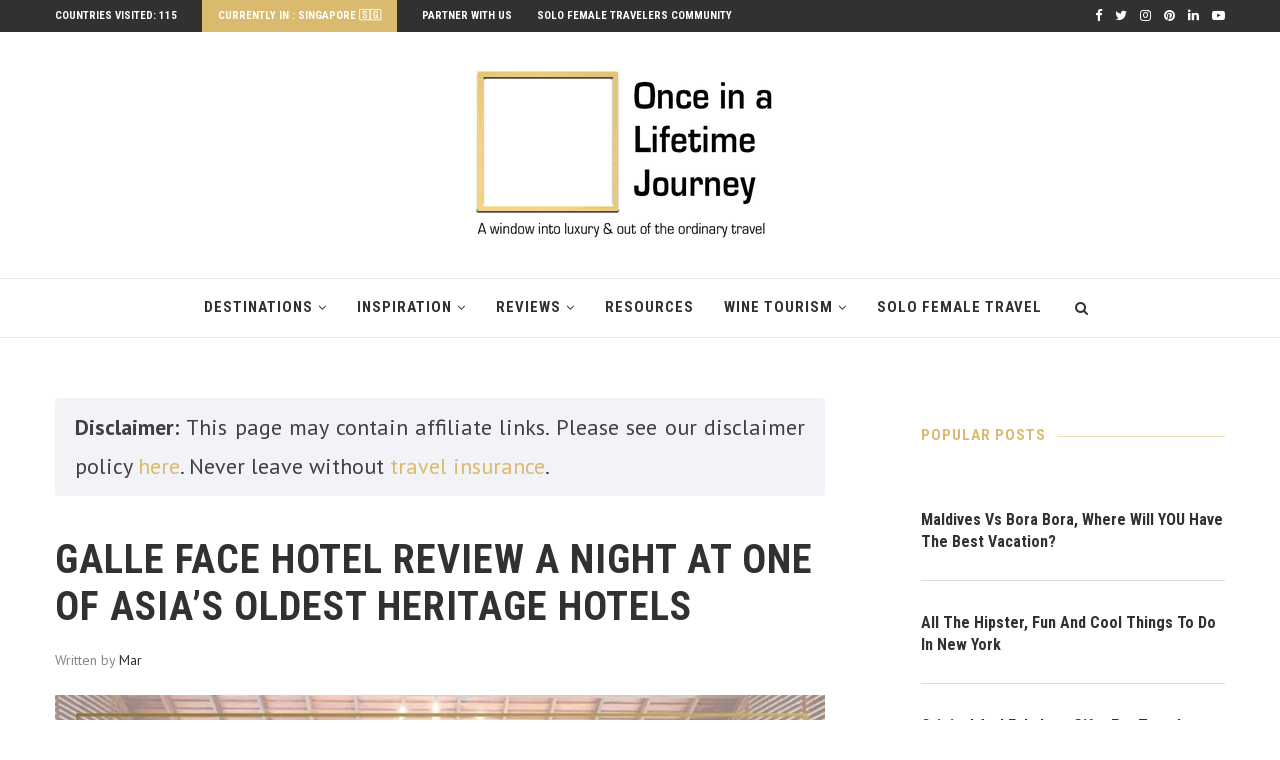

--- FILE ---
content_type: text/html
request_url: https://www.onceinalifetimejourney.com/reviews/hotel-resorts/galle-face-hotel-review/
body_size: 44914
content:
<!DOCTYPE html>
<html lang="en-US">
<head><meta charset="UTF-8"><script>if(navigator.userAgent.match(/MSIE|Internet Explorer/i)||navigator.userAgent.match(/Trident\/7\..*?rv:11/i)){var href=document.location.href;if(!href.match(/[?&]nowprocket/)){if(href.indexOf("?")==-1){if(href.indexOf("#")==-1){document.location.href=href+"?nowprocket=1"}else{document.location.href=href.replace("#","?nowprocket=1#")}}else{if(href.indexOf("#")==-1){document.location.href=href+"&nowprocket=1"}else{document.location.href=href.replace("#","&nowprocket=1#")}}}}</script><script>class RocketLazyLoadScripts{constructor(){this.v="1.2.3",this.triggerEvents=["keydown","mousedown","mousemove","touchmove","touchstart","touchend","wheel"],this.userEventHandler=this._triggerListener.bind(this),this.touchStartHandler=this._onTouchStart.bind(this),this.touchMoveHandler=this._onTouchMove.bind(this),this.touchEndHandler=this._onTouchEnd.bind(this),this.clickHandler=this._onClick.bind(this),this.interceptedClicks=[],window.addEventListener("pageshow",t=>{this.persisted=t.persisted}),window.addEventListener("DOMContentLoaded",()=>{this._preconnect3rdParties()}),this.delayedScripts={normal:[],async:[],defer:[]},this.trash=[],this.allJQueries=[]}_addUserInteractionListener(t){if(document.hidden){t._triggerListener();return}this.triggerEvents.forEach(e=>window.addEventListener(e,t.userEventHandler,{passive:!0})),window.addEventListener("touchstart",t.touchStartHandler,{passive:!0}),window.addEventListener("mousedown",t.touchStartHandler),document.addEventListener("visibilitychange",t.userEventHandler)}_removeUserInteractionListener(){this.triggerEvents.forEach(t=>window.removeEventListener(t,this.userEventHandler,{passive:!0})),document.removeEventListener("visibilitychange",this.userEventHandler)}_onTouchStart(t){"HTML"!==t.target.tagName&&(window.addEventListener("touchend",this.touchEndHandler),window.addEventListener("mouseup",this.touchEndHandler),window.addEventListener("touchmove",this.touchMoveHandler,{passive:!0}),window.addEventListener("mousemove",this.touchMoveHandler),t.target.addEventListener("click",this.clickHandler),this._renameDOMAttribute(t.target,"onclick","rocket-onclick"),this._pendingClickStarted())}_onTouchMove(t){window.removeEventListener("touchend",this.touchEndHandler),window.removeEventListener("mouseup",this.touchEndHandler),window.removeEventListener("touchmove",this.touchMoveHandler,{passive:!0}),window.removeEventListener("mousemove",this.touchMoveHandler),t.target.removeEventListener("click",this.clickHandler),this._renameDOMAttribute(t.target,"rocket-onclick","onclick"),this._pendingClickFinished()}_onTouchEnd(t){window.removeEventListener("touchend",this.touchEndHandler),window.removeEventListener("mouseup",this.touchEndHandler),window.removeEventListener("touchmove",this.touchMoveHandler,{passive:!0}),window.removeEventListener("mousemove",this.touchMoveHandler)}_onClick(t){t.target.removeEventListener("click",this.clickHandler),this._renameDOMAttribute(t.target,"rocket-onclick","onclick"),this.interceptedClicks.push(t),t.preventDefault(),t.stopPropagation(),t.stopImmediatePropagation(),this._pendingClickFinished()}_replayClicks(){window.removeEventListener("touchstart",this.touchStartHandler,{passive:!0}),window.removeEventListener("mousedown",this.touchStartHandler),this.interceptedClicks.forEach(t=>{t.target.dispatchEvent(new MouseEvent("click",{view:t.view,bubbles:!0,cancelable:!0}))})}_waitForPendingClicks(){return new Promise(t=>{this._isClickPending?this._pendingClickFinished=t:t()})}_pendingClickStarted(){this._isClickPending=!0}_pendingClickFinished(){this._isClickPending=!1}_renameDOMAttribute(t,e,r){t.hasAttribute&&t.hasAttribute(e)&&(event.target.setAttribute(r,event.target.getAttribute(e)),event.target.removeAttribute(e))}_triggerListener(){this._removeUserInteractionListener(this),"loading"===document.readyState?document.addEventListener("DOMContentLoaded",this._loadEverythingNow.bind(this)):this._loadEverythingNow()}_preconnect3rdParties(){let t=[];document.querySelectorAll("script[type=rocketlazyloadscript]").forEach(e=>{if(e.hasAttribute("src")){let r=new URL(e.src).origin;r!==location.origin&&t.push({src:r,crossOrigin:e.crossOrigin||"module"===e.getAttribute("data-rocket-type")})}}),t=[...new Map(t.map(t=>[JSON.stringify(t),t])).values()],this._batchInjectResourceHints(t,"preconnect")}async _loadEverythingNow(){this.lastBreath=Date.now(),this._delayEventListeners(this),this._delayJQueryReady(this),this._handleDocumentWrite(),this._registerAllDelayedScripts(),this._preloadAllScripts(),await this._loadScriptsFromList(this.delayedScripts.normal),await this._loadScriptsFromList(this.delayedScripts.defer),await this._loadScriptsFromList(this.delayedScripts.async);try{await this._triggerDOMContentLoaded(),await this._triggerWindowLoad()}catch(t){console.error(t)}window.dispatchEvent(new Event("rocket-allScriptsLoaded")),this._waitForPendingClicks().then(()=>{this._replayClicks()}),this._emptyTrash()}_registerAllDelayedScripts(){document.querySelectorAll("script[type=rocketlazyloadscript]").forEach(t=>{t.hasAttribute("data-rocket-src")?t.hasAttribute("async")&&!1!==t.async?this.delayedScripts.async.push(t):t.hasAttribute("defer")&&!1!==t.defer||"module"===t.getAttribute("data-rocket-type")?this.delayedScripts.defer.push(t):this.delayedScripts.normal.push(t):this.delayedScripts.normal.push(t)})}async _transformScript(t){return new Promise((await this._littleBreath(),navigator.userAgent.indexOf("Firefox/")>0||""===navigator.vendor)?e=>{let r=document.createElement("script");[...t.attributes].forEach(t=>{let e=t.nodeName;"type"!==e&&("data-rocket-type"===e&&(e="type"),"data-rocket-src"===e&&(e="src"),r.setAttribute(e,t.nodeValue))}),t.text&&(r.text=t.text),r.hasAttribute("src")?(r.addEventListener("load",e),r.addEventListener("error",e)):(r.text=t.text,e());try{t.parentNode.replaceChild(r,t)}catch(i){e()}}:async e=>{function r(){t.setAttribute("data-rocket-status","failed"),e()}try{let i=t.getAttribute("data-rocket-type"),n=t.getAttribute("data-rocket-src");t.text,i?(t.type=i,t.removeAttribute("data-rocket-type")):t.removeAttribute("type"),t.addEventListener("load",function r(){t.setAttribute("data-rocket-status","executed"),e()}),t.addEventListener("error",r),n?(t.removeAttribute("data-rocket-src"),t.src=n):t.src="data:text/javascript;base64,"+window.btoa(unescape(encodeURIComponent(t.text)))}catch(s){r()}})}async _loadScriptsFromList(t){let e=t.shift();return e&&e.isConnected?(await this._transformScript(e),this._loadScriptsFromList(t)):Promise.resolve()}_preloadAllScripts(){this._batchInjectResourceHints([...this.delayedScripts.normal,...this.delayedScripts.defer,...this.delayedScripts.async],"preload")}_batchInjectResourceHints(t,e){var r=document.createDocumentFragment();t.forEach(t=>{let i=t.getAttribute&&t.getAttribute("data-rocket-src")||t.src;if(i){let n=document.createElement("link");n.href=i,n.rel=e,"preconnect"!==e&&(n.as="script"),t.getAttribute&&"module"===t.getAttribute("data-rocket-type")&&(n.crossOrigin=!0),t.crossOrigin&&(n.crossOrigin=t.crossOrigin),t.integrity&&(n.integrity=t.integrity),r.appendChild(n),this.trash.push(n)}}),document.head.appendChild(r)}_delayEventListeners(t){let e={};function r(t,r){!function t(r){!e[r]&&(e[r]={originalFunctions:{add:r.addEventListener,remove:r.removeEventListener},eventsToRewrite:[]},r.addEventListener=function(){arguments[0]=i(arguments[0]),e[r].originalFunctions.add.apply(r,arguments)},r.removeEventListener=function(){arguments[0]=i(arguments[0]),e[r].originalFunctions.remove.apply(r,arguments)});function i(t){return e[r].eventsToRewrite.indexOf(t)>=0?"rocket-"+t:t}}(t),e[t].eventsToRewrite.push(r)}function i(t,e){let r=t[e];Object.defineProperty(t,e,{get:()=>r||function(){},set(i){t["rocket"+e]=r=i}})}r(document,"DOMContentLoaded"),r(window,"DOMContentLoaded"),r(window,"load"),r(window,"pageshow"),r(document,"readystatechange"),i(document,"onreadystatechange"),i(window,"onload"),i(window,"onpageshow")}_delayJQueryReady(t){let e;function r(r){if(r&&r.fn&&!t.allJQueries.includes(r)){r.fn.ready=r.fn.init.prototype.ready=function(e){return t.domReadyFired?e.bind(document)(r):document.addEventListener("rocket-DOMContentLoaded",()=>e.bind(document)(r)),r([])};let i=r.fn.on;r.fn.on=r.fn.init.prototype.on=function(){if(this[0]===window){function t(t){return t.split(" ").map(t=>"load"===t||0===t.indexOf("load.")?"rocket-jquery-load":t).join(" ")}"string"==typeof arguments[0]||arguments[0]instanceof String?arguments[0]=t(arguments[0]):"object"==typeof arguments[0]&&Object.keys(arguments[0]).forEach(e=>{let r=arguments[0][e];delete arguments[0][e],arguments[0][t(e)]=r})}return i.apply(this,arguments),this},t.allJQueries.push(r)}e=r}r(window.jQuery),Object.defineProperty(window,"jQuery",{get:()=>e,set(t){r(t)}})}async _triggerDOMContentLoaded(){this.domReadyFired=!0,await this._littleBreath(),document.dispatchEvent(new Event("rocket-DOMContentLoaded")),await this._littleBreath(),window.dispatchEvent(new Event("rocket-DOMContentLoaded")),await this._littleBreath(),document.dispatchEvent(new Event("rocket-readystatechange")),await this._littleBreath(),document.rocketonreadystatechange&&document.rocketonreadystatechange()}async _triggerWindowLoad(){await this._littleBreath(),window.dispatchEvent(new Event("rocket-load")),await this._littleBreath(),window.rocketonload&&window.rocketonload(),await this._littleBreath(),this.allJQueries.forEach(t=>t(window).trigger("rocket-jquery-load")),await this._littleBreath();let t=new Event("rocket-pageshow");t.persisted=this.persisted,window.dispatchEvent(t),await this._littleBreath(),window.rocketonpageshow&&window.rocketonpageshow({persisted:this.persisted})}_handleDocumentWrite(){let t=new Map;document.write=document.writeln=function(e){let r=document.currentScript;r||console.error("WPRocket unable to document.write this: "+e);let i=document.createRange(),n=r.parentElement,s=t.get(r);void 0===s&&(s=r.nextSibling,t.set(r,s));let a=document.createDocumentFragment();i.setStart(a,0),a.appendChild(i.createContextualFragment(e)),n.insertBefore(a,s)}}async _littleBreath(){Date.now()-this.lastBreath>45&&(await this._requestAnimFrame(),this.lastBreath=Date.now())}async _requestAnimFrame(){return document.hidden?new Promise(t=>setTimeout(t)):new Promise(t=>requestAnimationFrame(t))}_emptyTrash(){this.trash.forEach(t=>t.remove())}static run(){let t=new RocketLazyLoadScripts;t._addUserInteractionListener(t)}}RocketLazyLoadScripts.run();</script>
	

	<meta http-equiv="X-UA-Compatible" content="IE=edge">
	<meta name="viewport" content="width=device-width, initial-scale=1">
	<link rel="profile" href="http://gmpg.org/xfn/11" />
			<link rel="shortcut icon" href="https://www.onceinalifetimejourney.com/wp-content/uploads/2019/07/FINAL-Full_tag-small-300x168-1-1-1-1.png" type="image/x-icon" />
		<link rel="apple-touch-icon" sizes="180x180" href="https://www.onceinalifetimejourney.com/wp-content/uploads/2019/07/FINAL-Full_tag-small-300x168-1-1-1-1.png">
		<link rel="alternate" type="application/rss+xml" title="Once In A Lifetime Journey RSS Feed" href="https://www.onceinalifetimejourney.com/feed/" />
	<link rel="alternate" type="application/atom+xml" title="Once In A Lifetime Journey Atom Feed" href="https://www.onceinalifetimejourney.com/feed/atom/" />
	<link rel="pingback" href="https://www.onceinalifetimejourney.com/xmlrpc.php" />
	<!--[if lt IE 9]>
	<script src="https://www.onceinalifetimejourney.com/wp-content/themes/soledad/js/html5.js"></script>
	<![endif]-->
	<meta name='robots' content='index, follow, max-image-preview:large, max-snippet:-1, max-video-preview:-1' />

	<!-- This site is optimized with the Yoast SEO plugin v20.11 - https://yoast.com/wordpress/plugins/seo/ -->
	<title>Galle Face Hotel review - a stay at a heritage and luxury hotel in Sri Lanka</title><link rel="preload" as="style" href="https://fonts.googleapis.com/css?family=Raleway%3A300%2C300italic%2C400%2C400italic%2C500%2C500italic%2C700%2C700italic%2C800%2C800italic%7CPT%20Serif%3A300%2C300italic%2C400%2C400italic%2C500%2C500italic%2C700%2C700italic%2C800%2C800italic%7CPlayfair%20Display%20SC%3A300%2C300italic%2C400%2C400italic%2C500%2C500italic%2C700%2C700italic%2C800%2C800italic%7CMontserrat%3A300%2C300italic%2C400%2C400italic%2C500%2C500italic%2C700%2C700italic%2C800%2C800italic%7CRoboto%20Condensed%3A300%2C300italic%2C400%2C400italic%2C500%2C500italic%2C700%2C700italic%2C800%2C800italic%7CPT%20Sans%3A300%2C300italic%2C400%2C400italic%2C500%2C500italic%2C700%2C700italic%2C800%2C800italic%26amp%3Bsubset%3Dcyrillic%2Ccyrillic-ext%2Cgreek%2Cgreek-ext%2Clatin-ext&#038;display=swap" /><link rel="stylesheet" href="https://fonts.googleapis.com/css?family=Raleway%3A300%2C300italic%2C400%2C400italic%2C500%2C500italic%2C700%2C700italic%2C800%2C800italic%7CPT%20Serif%3A300%2C300italic%2C400%2C400italic%2C500%2C500italic%2C700%2C700italic%2C800%2C800italic%7CPlayfair%20Display%20SC%3A300%2C300italic%2C400%2C400italic%2C500%2C500italic%2C700%2C700italic%2C800%2C800italic%7CMontserrat%3A300%2C300italic%2C400%2C400italic%2C500%2C500italic%2C700%2C700italic%2C800%2C800italic%7CRoboto%20Condensed%3A300%2C300italic%2C400%2C400italic%2C500%2C500italic%2C700%2C700italic%2C800%2C800italic%7CPT%20Sans%3A300%2C300italic%2C400%2C400italic%2C500%2C500italic%2C700%2C700italic%2C800%2C800italic%26amp%3Bsubset%3Dcyrillic%2Ccyrillic-ext%2Cgreek%2Cgreek-ext%2Clatin-ext&#038;display=swap" media="print" onload="this.media='all'" /><noscript><link rel="stylesheet" href="https://fonts.googleapis.com/css?family=Raleway%3A300%2C300italic%2C400%2C400italic%2C500%2C500italic%2C700%2C700italic%2C800%2C800italic%7CPT%20Serif%3A300%2C300italic%2C400%2C400italic%2C500%2C500italic%2C700%2C700italic%2C800%2C800italic%7CPlayfair%20Display%20SC%3A300%2C300italic%2C400%2C400italic%2C500%2C500italic%2C700%2C700italic%2C800%2C800italic%7CMontserrat%3A300%2C300italic%2C400%2C400italic%2C500%2C500italic%2C700%2C700italic%2C800%2C800italic%7CRoboto%20Condensed%3A300%2C300italic%2C400%2C400italic%2C500%2C500italic%2C700%2C700italic%2C800%2C800italic%7CPT%20Sans%3A300%2C300italic%2C400%2C400italic%2C500%2C500italic%2C700%2C700italic%2C800%2C800italic%26amp%3Bsubset%3Dcyrillic%2Ccyrillic-ext%2Cgreek%2Cgreek-ext%2Clatin-ext&#038;display=swap" /></noscript>
	<meta name="description" content="Galle Face Hotel Review. Find out how you can stay at a heritage and luxury hotel in Sri Lanka. More information about the hotel inside." />
	<link rel="canonical" href="https://www.onceinalifetimejourney.com/reviews/hotel-resorts/galle-face-hotel-review/" />
	<meta property="og:locale" content="en_US" />
	<meta property="og:type" content="article" />
	<meta property="og:title" content="Galle Face Hotel review - a stay at a heritage and luxury hotel in Sri Lanka" />
	<meta property="og:description" content="Galle Face Hotel Review. Find out how you can stay at a heritage and luxury hotel in Sri Lanka. More information about the hotel inside." />
	<meta property="og:url" content="https://www.onceinalifetimejourney.com/reviews/hotel-resorts/galle-face-hotel-review/" />
	<meta property="og:site_name" content="Once In A Lifetime Journey" />
	<meta property="article:published_time" content="2016-03-10T15:40:43+00:00" />
	<meta property="article:modified_time" content="2021-04-08T04:37:23+00:00" />
	<meta property="og:image" content="https://www.onceinalifetimejourney.com/wp-content/uploads/2016/03/Galle-Face-Hotel-Review-feature.jpg" />
	<meta property="og:image:width" content="1000" />
	<meta property="og:image:height" content="1000" />
	<meta property="og:image:type" content="image/jpeg" />
	<meta name="author" content="Mar" />
	<meta name="twitter:card" content="summary_large_image" />
	<meta name="twitter:creator" content="@marpagestwl" />
	<meta name="twitter:site" content="@Marpagestwl" />
	<meta name="twitter:label1" content="Written by" />
	<meta name="twitter:data1" content="Mar" />
	<meta name="twitter:label2" content="Est. reading time" />
	<meta name="twitter:data2" content="3 minutes" />
	<script type="application/ld+json" class="yoast-schema-graph">{"@context":"https://schema.org","@graph":[{"@type":"Article","@id":"https://www.onceinalifetimejourney.com/reviews/hotel-resorts/galle-face-hotel-review/#article","isPartOf":{"@id":"https://www.onceinalifetimejourney.com/reviews/hotel-resorts/galle-face-hotel-review/"},"author":{"name":"Mar","@id":"https://www.onceinalifetimejourney.com/#/schema/person/71f2c7132636a1a53ee42d981e82981e"},"headline":"Galle Face Hotel review a night at one of Asia&#8217;s oldest heritage hotels","datePublished":"2016-03-10T15:40:43+00:00","dateModified":"2021-04-08T04:37:23+00:00","mainEntityOfPage":{"@id":"https://www.onceinalifetimejourney.com/reviews/hotel-resorts/galle-face-hotel-review/"},"wordCount":707,"commentCount":22,"publisher":{"@id":"https://www.onceinalifetimejourney.com/#organization"},"image":{"@id":"https://www.onceinalifetimejourney.com/reviews/hotel-resorts/galle-face-hotel-review/#primaryimage"},"thumbnailUrl":"https://www.onceinalifetimejourney.com/wp-content/uploads/2016/03/Galle-Face-Hotel-Review-feature.jpg","keywords":["Colombo","Galle Face Hotel","Heritage","Luxury Hotel","Sri Lanka"],"articleSection":["Asia","Hotels &amp; Resorts"],"inLanguage":"en-US","potentialAction":[{"@type":"CommentAction","name":"Comment","target":["https://www.onceinalifetimejourney.com/reviews/hotel-resorts/galle-face-hotel-review/#respond"]}]},{"@type":"WebPage","@id":"https://www.onceinalifetimejourney.com/reviews/hotel-resorts/galle-face-hotel-review/","url":"https://www.onceinalifetimejourney.com/reviews/hotel-resorts/galle-face-hotel-review/","name":"Galle Face Hotel review - a stay at a heritage and luxury hotel in Sri Lanka","isPartOf":{"@id":"https://www.onceinalifetimejourney.com/#website"},"primaryImageOfPage":{"@id":"https://www.onceinalifetimejourney.com/reviews/hotel-resorts/galle-face-hotel-review/#primaryimage"},"image":{"@id":"https://www.onceinalifetimejourney.com/reviews/hotel-resorts/galle-face-hotel-review/#primaryimage"},"thumbnailUrl":"https://www.onceinalifetimejourney.com/wp-content/uploads/2016/03/Galle-Face-Hotel-Review-feature.jpg","datePublished":"2016-03-10T15:40:43+00:00","dateModified":"2021-04-08T04:37:23+00:00","description":"Galle Face Hotel Review. Find out how you can stay at a heritage and luxury hotel in Sri Lanka. More information about the hotel inside.","breadcrumb":{"@id":"https://www.onceinalifetimejourney.com/reviews/hotel-resorts/galle-face-hotel-review/#breadcrumb"},"inLanguage":"en-US","potentialAction":[{"@type":"ReadAction","target":["https://www.onceinalifetimejourney.com/reviews/hotel-resorts/galle-face-hotel-review/"]}]},{"@type":"ImageObject","inLanguage":"en-US","@id":"https://www.onceinalifetimejourney.com/reviews/hotel-resorts/galle-face-hotel-review/#primaryimage","url":"https://www.onceinalifetimejourney.com/wp-content/uploads/2016/03/Galle-Face-Hotel-Review-feature.jpg","contentUrl":"https://www.onceinalifetimejourney.com/wp-content/uploads/2016/03/Galle-Face-Hotel-Review-feature.jpg","width":1000,"height":1000,"caption":"Galle Face Hotel Review feature"},{"@type":"BreadcrumbList","@id":"https://www.onceinalifetimejourney.com/reviews/hotel-resorts/galle-face-hotel-review/#breadcrumb","itemListElement":[{"@type":"ListItem","position":1,"name":"Home","item":"https://www.onceinalifetimejourney.com/"},{"@type":"ListItem","position":2,"name":"Galle Face Hotel review a night at one of Asia&#8217;s oldest heritage hotels"}]},{"@type":"WebSite","@id":"https://www.onceinalifetimejourney.com/#website","url":"https://www.onceinalifetimejourney.com/","name":"Once In A Lifetime Journey","description":"Luxury &amp; our of the ordinary travel","publisher":{"@id":"https://www.onceinalifetimejourney.com/#organization"},"potentialAction":[{"@type":"SearchAction","target":{"@type":"EntryPoint","urlTemplate":"https://www.onceinalifetimejourney.com/?s={search_term_string}"},"query-input":"required name=search_term_string"}],"inLanguage":"en-US"},{"@type":"Organization","@id":"https://www.onceinalifetimejourney.com/#organization","name":"Once in a Lifetime Journey","url":"https://www.onceinalifetimejourney.com/","logo":{"@type":"ImageObject","inLanguage":"en-US","@id":"https://www.onceinalifetimejourney.com/#/schema/logo/image/","url":"https://www.onceinalifetimejourney.com/wp-content/uploads/2019/07/main-logo-2.png","contentUrl":"https://www.onceinalifetimejourney.com/wp-content/uploads/2019/07/main-logo-2.png","width":350,"height":196,"caption":"Once in a Lifetime Journey"},"image":{"@id":"https://www.onceinalifetimejourney.com/#/schema/logo/image/"},"sameAs":["https://twitter.com/Marpagestwl"]},{"@type":"Person","@id":"https://www.onceinalifetimejourney.com/#/schema/person/71f2c7132636a1a53ee42d981e82981e","name":"Mar","image":{"@type":"ImageObject","inLanguage":"en-US","@id":"https://www.onceinalifetimejourney.com/#/schema/person/image/","url":"https://secure.gravatar.com/avatar/3ae8e42d2bad3159f91be5d60c59c9fe?s=96&d=mm&r=g","contentUrl":"https://secure.gravatar.com/avatar/3ae8e42d2bad3159f91be5d60c59c9fe?s=96&d=mm&r=g","caption":"Mar"},"sameAs":["https://twitter.com/marpagestwl"],"url":"https://www.onceinalifetimejourney.com/author/admin/"}]}</script>
	<!-- / Yoast SEO plugin. -->


<link rel='dns-prefetch' href='//scripts.mediavine.com' />
<link rel='dns-prefetch' href='//a.omappapi.com' />
<link rel='dns-prefetch' href='//fonts.googleapis.com' />
<link href='https://fonts.gstatic.com' crossorigin rel='preconnect' />
<link rel="alternate" type="application/rss+xml" title="Once In A Lifetime Journey &raquo; Feed" href="https://www.onceinalifetimejourney.com/feed/" />
<link rel="alternate" type="application/rss+xml" title="Once In A Lifetime Journey &raquo; Comments Feed" href="https://www.onceinalifetimejourney.com/comments/feed/" />
<link rel="alternate" type="application/rss+xml" title="Once In A Lifetime Journey &raquo; Galle Face Hotel review a night at one of Asia&#8217;s oldest heritage hotels Comments Feed" href="https://www.onceinalifetimejourney.com/reviews/hotel-resorts/galle-face-hotel-review/feed/" />
<link data-minify="1" rel='stylesheet' id='pt-cv-public-style-css' href='https://www.onceinalifetimejourney.com/wp-content/cache/min/1/wp-content/plugins/content-views-query-and-display-post-page/public/assets/css/cv.css?ver=1640271574' type='text/css' media='all' />
<link rel='stylesheet' id='sbi_styles-css' href='https://www.onceinalifetimejourney.com/wp-content/plugins/instagram-feed/css/sbi-styles.min.css?ver=6.1.6' type='text/css' media='all' />
<style id='wp-emoji-styles-inline-css' type='text/css'>

	img.wp-smiley, img.emoji {
		display: inline !important;
		border: none !important;
		box-shadow: none !important;
		height: 1em !important;
		width: 1em !important;
		margin: 0 0.07em !important;
		vertical-align: -0.1em !important;
		background: none !important;
		padding: 0 !important;
	}
</style>
<link rel='stylesheet' id='wp-block-library-css' href='https://www.onceinalifetimejourney.com/wp-includes/css/dist/block-library/style.min.css?ver=6.5.7' type='text/css' media='all' />
<style id='wp-block-library-theme-inline-css' type='text/css'>
.wp-block-audio figcaption{color:#555;font-size:13px;text-align:center}.is-dark-theme .wp-block-audio figcaption{color:#ffffffa6}.wp-block-audio{margin:0 0 1em}.wp-block-code{border:1px solid #ccc;border-radius:4px;font-family:Menlo,Consolas,monaco,monospace;padding:.8em 1em}.wp-block-embed figcaption{color:#555;font-size:13px;text-align:center}.is-dark-theme .wp-block-embed figcaption{color:#ffffffa6}.wp-block-embed{margin:0 0 1em}.blocks-gallery-caption{color:#555;font-size:13px;text-align:center}.is-dark-theme .blocks-gallery-caption{color:#ffffffa6}.wp-block-image figcaption{color:#555;font-size:13px;text-align:center}.is-dark-theme .wp-block-image figcaption{color:#ffffffa6}.wp-block-image{margin:0 0 1em}.wp-block-pullquote{border-bottom:4px solid;border-top:4px solid;color:currentColor;margin-bottom:1.75em}.wp-block-pullquote cite,.wp-block-pullquote footer,.wp-block-pullquote__citation{color:currentColor;font-size:.8125em;font-style:normal;text-transform:uppercase}.wp-block-quote{border-left:.25em solid;margin:0 0 1.75em;padding-left:1em}.wp-block-quote cite,.wp-block-quote footer{color:currentColor;font-size:.8125em;font-style:normal;position:relative}.wp-block-quote.has-text-align-right{border-left:none;border-right:.25em solid;padding-left:0;padding-right:1em}.wp-block-quote.has-text-align-center{border:none;padding-left:0}.wp-block-quote.is-large,.wp-block-quote.is-style-large,.wp-block-quote.is-style-plain{border:none}.wp-block-search .wp-block-search__label{font-weight:700}.wp-block-search__button{border:1px solid #ccc;padding:.375em .625em}:where(.wp-block-group.has-background){padding:1.25em 2.375em}.wp-block-separator.has-css-opacity{opacity:.4}.wp-block-separator{border:none;border-bottom:2px solid;margin-left:auto;margin-right:auto}.wp-block-separator.has-alpha-channel-opacity{opacity:1}.wp-block-separator:not(.is-style-wide):not(.is-style-dots){width:100px}.wp-block-separator.has-background:not(.is-style-dots){border-bottom:none;height:1px}.wp-block-separator.has-background:not(.is-style-wide):not(.is-style-dots){height:2px}.wp-block-table{margin:0 0 1em}.wp-block-table td,.wp-block-table th{word-break:normal}.wp-block-table figcaption{color:#555;font-size:13px;text-align:center}.is-dark-theme .wp-block-table figcaption{color:#ffffffa6}.wp-block-video figcaption{color:#555;font-size:13px;text-align:center}.is-dark-theme .wp-block-video figcaption{color:#ffffffa6}.wp-block-video{margin:0 0 1em}.wp-block-template-part.has-background{margin-bottom:0;margin-top:0;padding:1.25em 2.375em}
</style>
<style id='classic-theme-styles-inline-css' type='text/css'>
/*! This file is auto-generated */
.wp-block-button__link{color:#fff;background-color:#32373c;border-radius:9999px;box-shadow:none;text-decoration:none;padding:calc(.667em + 2px) calc(1.333em + 2px);font-size:1.125em}.wp-block-file__button{background:#32373c;color:#fff;text-decoration:none}
</style>
<style id='global-styles-inline-css' type='text/css'>
body{--wp--preset--color--black: #000000;--wp--preset--color--cyan-bluish-gray: #abb8c3;--wp--preset--color--white: #ffffff;--wp--preset--color--pale-pink: #f78da7;--wp--preset--color--vivid-red: #cf2e2e;--wp--preset--color--luminous-vivid-orange: #ff6900;--wp--preset--color--luminous-vivid-amber: #fcb900;--wp--preset--color--light-green-cyan: #7bdcb5;--wp--preset--color--vivid-green-cyan: #00d084;--wp--preset--color--pale-cyan-blue: #8ed1fc;--wp--preset--color--vivid-cyan-blue: #0693e3;--wp--preset--color--vivid-purple: #9b51e0;--wp--preset--gradient--vivid-cyan-blue-to-vivid-purple: linear-gradient(135deg,rgba(6,147,227,1) 0%,rgb(155,81,224) 100%);--wp--preset--gradient--light-green-cyan-to-vivid-green-cyan: linear-gradient(135deg,rgb(122,220,180) 0%,rgb(0,208,130) 100%);--wp--preset--gradient--luminous-vivid-amber-to-luminous-vivid-orange: linear-gradient(135deg,rgba(252,185,0,1) 0%,rgba(255,105,0,1) 100%);--wp--preset--gradient--luminous-vivid-orange-to-vivid-red: linear-gradient(135deg,rgba(255,105,0,1) 0%,rgb(207,46,46) 100%);--wp--preset--gradient--very-light-gray-to-cyan-bluish-gray: linear-gradient(135deg,rgb(238,238,238) 0%,rgb(169,184,195) 100%);--wp--preset--gradient--cool-to-warm-spectrum: linear-gradient(135deg,rgb(74,234,220) 0%,rgb(151,120,209) 20%,rgb(207,42,186) 40%,rgb(238,44,130) 60%,rgb(251,105,98) 80%,rgb(254,248,76) 100%);--wp--preset--gradient--blush-light-purple: linear-gradient(135deg,rgb(255,206,236) 0%,rgb(152,150,240) 100%);--wp--preset--gradient--blush-bordeaux: linear-gradient(135deg,rgb(254,205,165) 0%,rgb(254,45,45) 50%,rgb(107,0,62) 100%);--wp--preset--gradient--luminous-dusk: linear-gradient(135deg,rgb(255,203,112) 0%,rgb(199,81,192) 50%,rgb(65,88,208) 100%);--wp--preset--gradient--pale-ocean: linear-gradient(135deg,rgb(255,245,203) 0%,rgb(182,227,212) 50%,rgb(51,167,181) 100%);--wp--preset--gradient--electric-grass: linear-gradient(135deg,rgb(202,248,128) 0%,rgb(113,206,126) 100%);--wp--preset--gradient--midnight: linear-gradient(135deg,rgb(2,3,129) 0%,rgb(40,116,252) 100%);--wp--preset--font-size--small: 12px;--wp--preset--font-size--medium: 20px;--wp--preset--font-size--large: 32px;--wp--preset--font-size--x-large: 42px;--wp--preset--font-size--normal: 14px;--wp--preset--font-size--huge: 42px;--wp--preset--spacing--20: 0.44rem;--wp--preset--spacing--30: 0.67rem;--wp--preset--spacing--40: 1rem;--wp--preset--spacing--50: 1.5rem;--wp--preset--spacing--60: 2.25rem;--wp--preset--spacing--70: 3.38rem;--wp--preset--spacing--80: 5.06rem;--wp--preset--shadow--natural: 6px 6px 9px rgba(0, 0, 0, 0.2);--wp--preset--shadow--deep: 12px 12px 50px rgba(0, 0, 0, 0.4);--wp--preset--shadow--sharp: 6px 6px 0px rgba(0, 0, 0, 0.2);--wp--preset--shadow--outlined: 6px 6px 0px -3px rgba(255, 255, 255, 1), 6px 6px rgba(0, 0, 0, 1);--wp--preset--shadow--crisp: 6px 6px 0px rgba(0, 0, 0, 1);}:where(.is-layout-flex){gap: 0.5em;}:where(.is-layout-grid){gap: 0.5em;}body .is-layout-flex{display: flex;}body .is-layout-flex{flex-wrap: wrap;align-items: center;}body .is-layout-flex > *{margin: 0;}body .is-layout-grid{display: grid;}body .is-layout-grid > *{margin: 0;}:where(.wp-block-columns.is-layout-flex){gap: 2em;}:where(.wp-block-columns.is-layout-grid){gap: 2em;}:where(.wp-block-post-template.is-layout-flex){gap: 1.25em;}:where(.wp-block-post-template.is-layout-grid){gap: 1.25em;}.has-black-color{color: var(--wp--preset--color--black) !important;}.has-cyan-bluish-gray-color{color: var(--wp--preset--color--cyan-bluish-gray) !important;}.has-white-color{color: var(--wp--preset--color--white) !important;}.has-pale-pink-color{color: var(--wp--preset--color--pale-pink) !important;}.has-vivid-red-color{color: var(--wp--preset--color--vivid-red) !important;}.has-luminous-vivid-orange-color{color: var(--wp--preset--color--luminous-vivid-orange) !important;}.has-luminous-vivid-amber-color{color: var(--wp--preset--color--luminous-vivid-amber) !important;}.has-light-green-cyan-color{color: var(--wp--preset--color--light-green-cyan) !important;}.has-vivid-green-cyan-color{color: var(--wp--preset--color--vivid-green-cyan) !important;}.has-pale-cyan-blue-color{color: var(--wp--preset--color--pale-cyan-blue) !important;}.has-vivid-cyan-blue-color{color: var(--wp--preset--color--vivid-cyan-blue) !important;}.has-vivid-purple-color{color: var(--wp--preset--color--vivid-purple) !important;}.has-black-background-color{background-color: var(--wp--preset--color--black) !important;}.has-cyan-bluish-gray-background-color{background-color: var(--wp--preset--color--cyan-bluish-gray) !important;}.has-white-background-color{background-color: var(--wp--preset--color--white) !important;}.has-pale-pink-background-color{background-color: var(--wp--preset--color--pale-pink) !important;}.has-vivid-red-background-color{background-color: var(--wp--preset--color--vivid-red) !important;}.has-luminous-vivid-orange-background-color{background-color: var(--wp--preset--color--luminous-vivid-orange) !important;}.has-luminous-vivid-amber-background-color{background-color: var(--wp--preset--color--luminous-vivid-amber) !important;}.has-light-green-cyan-background-color{background-color: var(--wp--preset--color--light-green-cyan) !important;}.has-vivid-green-cyan-background-color{background-color: var(--wp--preset--color--vivid-green-cyan) !important;}.has-pale-cyan-blue-background-color{background-color: var(--wp--preset--color--pale-cyan-blue) !important;}.has-vivid-cyan-blue-background-color{background-color: var(--wp--preset--color--vivid-cyan-blue) !important;}.has-vivid-purple-background-color{background-color: var(--wp--preset--color--vivid-purple) !important;}.has-black-border-color{border-color: var(--wp--preset--color--black) !important;}.has-cyan-bluish-gray-border-color{border-color: var(--wp--preset--color--cyan-bluish-gray) !important;}.has-white-border-color{border-color: var(--wp--preset--color--white) !important;}.has-pale-pink-border-color{border-color: var(--wp--preset--color--pale-pink) !important;}.has-vivid-red-border-color{border-color: var(--wp--preset--color--vivid-red) !important;}.has-luminous-vivid-orange-border-color{border-color: var(--wp--preset--color--luminous-vivid-orange) !important;}.has-luminous-vivid-amber-border-color{border-color: var(--wp--preset--color--luminous-vivid-amber) !important;}.has-light-green-cyan-border-color{border-color: var(--wp--preset--color--light-green-cyan) !important;}.has-vivid-green-cyan-border-color{border-color: var(--wp--preset--color--vivid-green-cyan) !important;}.has-pale-cyan-blue-border-color{border-color: var(--wp--preset--color--pale-cyan-blue) !important;}.has-vivid-cyan-blue-border-color{border-color: var(--wp--preset--color--vivid-cyan-blue) !important;}.has-vivid-purple-border-color{border-color: var(--wp--preset--color--vivid-purple) !important;}.has-vivid-cyan-blue-to-vivid-purple-gradient-background{background: var(--wp--preset--gradient--vivid-cyan-blue-to-vivid-purple) !important;}.has-light-green-cyan-to-vivid-green-cyan-gradient-background{background: var(--wp--preset--gradient--light-green-cyan-to-vivid-green-cyan) !important;}.has-luminous-vivid-amber-to-luminous-vivid-orange-gradient-background{background: var(--wp--preset--gradient--luminous-vivid-amber-to-luminous-vivid-orange) !important;}.has-luminous-vivid-orange-to-vivid-red-gradient-background{background: var(--wp--preset--gradient--luminous-vivid-orange-to-vivid-red) !important;}.has-very-light-gray-to-cyan-bluish-gray-gradient-background{background: var(--wp--preset--gradient--very-light-gray-to-cyan-bluish-gray) !important;}.has-cool-to-warm-spectrum-gradient-background{background: var(--wp--preset--gradient--cool-to-warm-spectrum) !important;}.has-blush-light-purple-gradient-background{background: var(--wp--preset--gradient--blush-light-purple) !important;}.has-blush-bordeaux-gradient-background{background: var(--wp--preset--gradient--blush-bordeaux) !important;}.has-luminous-dusk-gradient-background{background: var(--wp--preset--gradient--luminous-dusk) !important;}.has-pale-ocean-gradient-background{background: var(--wp--preset--gradient--pale-ocean) !important;}.has-electric-grass-gradient-background{background: var(--wp--preset--gradient--electric-grass) !important;}.has-midnight-gradient-background{background: var(--wp--preset--gradient--midnight) !important;}.has-small-font-size{font-size: var(--wp--preset--font-size--small) !important;}.has-medium-font-size{font-size: var(--wp--preset--font-size--medium) !important;}.has-large-font-size{font-size: var(--wp--preset--font-size--large) !important;}.has-x-large-font-size{font-size: var(--wp--preset--font-size--x-large) !important;}
.wp-block-navigation a:where(:not(.wp-element-button)){color: inherit;}
:where(.wp-block-post-template.is-layout-flex){gap: 1.25em;}:where(.wp-block-post-template.is-layout-grid){gap: 1.25em;}
:where(.wp-block-columns.is-layout-flex){gap: 2em;}:where(.wp-block-columns.is-layout-grid){gap: 2em;}
.wp-block-pullquote{font-size: 1.5em;line-height: 1.6;}
</style>
<link rel='stylesheet' id='toc-screen-css' href='https://www.onceinalifetimejourney.com/wp-content/plugins/table-of-contents-plus/screen.min.css?ver=2302' type='text/css' media='all' />
<style id='toc-screen-inline-css' type='text/css'>
div#toc_container {background: #e6e6e6;border: 1px solid #282a2b;}div#toc_container p.toc_title {color: #9b824e;}div#toc_container p.toc_title a,div#toc_container ul.toc_list a {color: #282a2b;}div#toc_container p.toc_title a:hover,div#toc_container ul.toc_list a:hover {color: #9b824e;}div#toc_container p.toc_title a:hover,div#toc_container ul.toc_list a:hover {color: #9b824e;}
</style>
<link data-minify="1" rel='stylesheet' id='easyazon-addition-popovers-css' href='https://www.onceinalifetimejourney.com/wp-content/cache/min/1/wp-content/plugins/easyazon/addition/components/popovers/resources/popovers.css?ver=1640271574' type='text/css' media='all' />

<link data-minify="1" rel='stylesheet' id='penci_style-css' href='https://www.onceinalifetimejourney.com/wp-content/cache/min/1/wp-content/themes/soledad/style.css?ver=1640271575' type='text/css' media='all' />
<link data-minify="1" rel='stylesheet' id='tablepress-default-css' href='https://www.onceinalifetimejourney.com/wp-content/cache/min/1/wp-content/tablepress-combined.min.css?ver=1640271575' type='text/css' media='all' />
<link rel='stylesheet' id='tablepress-responsive-tables-css' href='https://www.onceinalifetimejourney.com/wp-content/plugins/tablepress-responsive-tables/css/tablepress-responsive.min.css?ver=1.8' type='text/css' media='all' />
<script type="text/javascript" src="https://www.onceinalifetimejourney.com/wp-includes/js/jquery/jquery.min.js?ver=3.7.1" id="jquery-core-js"></script>
<script type="text/javascript" src="https://www.onceinalifetimejourney.com/wp-includes/js/jquery/jquery-migrate.min.js?ver=3.4.1" id="jquery-migrate-js" defer></script>
<script type="text/javascript" async="async" data-noptimize="1" data-cfasync="false" src="https://scripts.mediavine.com/tags/once-in-a-lifetime-journey.js?ver=6.5.7" id="mv-script-wrapper-js"></script>
<link rel="https://api.w.org/" href="https://www.onceinalifetimejourney.com/wp-json/" /><link rel="alternate" type="application/json" href="https://www.onceinalifetimejourney.com/wp-json/wp/v2/posts/6656" /><link rel="EditURI" type="application/rsd+xml" title="RSD" href="https://www.onceinalifetimejourney.com/xmlrpc.php?rsd" />
<meta name="generator" content="WordPress 6.5.7" />
<link rel='shortlink' href='https://www.onceinalifetimejourney.com/?p=6656' />
<link rel="alternate" type="application/json+oembed" href="https://www.onceinalifetimejourney.com/wp-json/oembed/1.0/embed?url=https%3A%2F%2Fwww.onceinalifetimejourney.com%2Freviews%2Fhotel-resorts%2Fgalle-face-hotel-review%2F" />
<link rel="alternate" type="text/xml+oembed" href="https://www.onceinalifetimejourney.com/wp-json/oembed/1.0/embed?url=https%3A%2F%2Fwww.onceinalifetimejourney.com%2Freviews%2Fhotel-resorts%2Fgalle-face-hotel-review%2F&#038;format=xml" />
<meta name="p:domain_verify" content="6a64d30be89fd18c5a8e46318121826e"/>
<meta name="B-verify" content="f287f7cf99ea2ff5315d24b6534dba6ba5e65e74" />
<meta name="google-site-verification" content="oqdO-l0OARuefr94RdHsybWZmhW6Q7nPc5g2E4IyUBg" />

<!-- GetYourGuide Analytics -->

<script data-minify="1" async defer src="https://www.onceinalifetimejourney.com/wp-content/cache/min/1/dist/pa.umd.production.min.js?ver=1640271577" data-gyg-partner-id="9KC123Q"></script>

<!-- Global site tag (gtag.js) - Google Analytics -->
<script type="rocketlazyloadscript" async data-rocket-src="https://www.googletagmanager.com/gtag/js?id=UA-55318443-1"></script>
<script type="rocketlazyloadscript">
  window.dataLayer = window.dataLayer || [];
  function gtag(){dataLayer.push(arguments);}
  gtag('js', new Date());

  gtag('config', 'UA-55318443-1');
</script>    <style type="text/css">
				h1, h2, h3, h4, h5, h6, h2.penci-heading-video, #navigation .menu li a, .penci-photo-2-effect figcaption h2, .headline-title, a.penci-topbar-post-title, #sidebar-nav .menu li a, .penci-slider .pencislider-container .pencislider-content .pencislider-title, .penci-slider
		.pencislider-container .pencislider-content .pencislider-button,
		.author-quote span, .penci-more-link a.more-link, .penci-post-share-box .dt-share, .post-share a .dt-share, .author-content h5, .post-pagination h5, .post-box-title, .penci-countdown .countdown-amount, .penci-countdown .countdown-period, .penci-pagination a, .penci-pagination .disable-url, ul.footer-socials li a span,
		.widget input[type="submit"], .widget button[type="submit"], .penci-sidebar-content .widget-title, #respond h3.comment-reply-title span, .widget-social.show-text a span, .footer-widget-wrapper .widget .widget-title,
		.container.penci-breadcrumb span, .container.penci-breadcrumb span a, .penci-container-inside.penci-breadcrumb span, .penci-container-inside.penci-breadcrumb span a, .container.penci-breadcrumb span, .container.penci-breadcrumb span a, .error-404 .go-back-home a, .post-entry .penci-portfolio-filter ul li a, .penci-portfolio-filter ul li a, .portfolio-overlay-content .portfolio-short .portfolio-title a, .home-featured-cat-content .magcat-detail h3 a, .post-entry blockquote cite,
		.post-entry blockquote .author, .tags-share-box.hide-tags.page-share .share-title, .widget ul.side-newsfeed li .side-item .side-item-text h4 a, .thecomment .comment-text span.author, .thecomment .comment-text span.author a, .post-comments span.reply a, #respond h3, #respond label, .wpcf7 label, #respond #submit, .wpcf7 input[type="submit"], .widget_wysija input[type="submit"], .archive-box span,
		.archive-box h1, .gallery .gallery-caption, .contact-form input[type=submit], ul.penci-topbar-menu > li a, div.penci-topbar-menu > ul > li a, .featured-style-29 .penci-featured-slider-button a, .pencislider-container .pencislider-content .pencislider-title, .pencislider-container
		.pencislider-content .pencislider-button, ul.homepage-featured-boxes .penci-fea-in.boxes-style-3 h4 span span, .pencislider-container .pencislider-content .pencislider-button, .woocommerce div.product .woocommerce-tabs .panel #respond .comment-reply-title, .penci-recipe-index-wrap .penci-index-more-link a, .penci-menu-hbg .menu li a, #sidebar-nav .menu li a, .penci-readmore-btn.penci-btn-make-button a, 
		.bos_searchbox_widget_class #flexi_searchbox h1, .bos_searchbox_widget_class #flexi_searchbox h2, .bos_searchbox_widget_class #flexi_searchbox h3, .bos_searchbox_widget_class #flexi_searchbox h4,
		.bos_searchbox_widget_class #flexi_searchbox #b_searchboxInc .b_submitButton_wrapper .b_submitButton:hover, .bos_searchbox_widget_class #flexi_searchbox #b_searchboxInc .b_submitButton_wrapper .b_submitButton,
		.penci-featured-cat-seemore.penci-btn-make-button a, .penci-menu-hbg-inner .penci-hbg_sitetitle { font-family: 'Roboto Condensed', sans-serif; font-weight: normal; }
		.featured-style-29 .penci-featured-slider-button a, #bbpress-forums #bbp-search-form .button{ font-weight: bold; }
						body, textarea, #respond textarea, .widget input[type="text"], .widget input[type="email"], .widget input[type="date"], .widget input[type="number"], .wpcf7 textarea, .mc4wp-form input, #respond input, .wpcf7 input, #searchform input.search-input, ul.homepage-featured-boxes .penci-fea-in
		h4, .widget.widget_categories ul li span.category-item-count, .about-widget .about-me-heading, .widget ul.side-newsfeed li .side-item .side-item-text .side-item-meta { font-family: 'PT Sans', sans-serif; }
		p { line-height: 1.8; }
								.penci-hide-tagupdated{ display: none !important; }
										body, .widget ul li a{ font-size: 16px; }
		.widget ul li, .post-entry, p, .post-entry p { font-size: 16px; line-height: 1.8; }
						h1, h2, h3, h4, h5, h6, #sidebar-nav .menu li a, #navigation .menu li a, a.penci-topbar-post-title, .penci-slider .pencislider-container .pencislider-content .pencislider-title, .penci-slider .pencislider-container .pencislider-content .pencislider-button,
		.headline-title, .author-quote span, .penci-more-link a.more-link, .author-content h5, .post-pagination h5, .post-box-title, .penci-countdown .countdown-amount, .penci-countdown .countdown-period, .penci-pagination a, .penci-pagination .disable-url, ul.footer-socials li a span,
		.penci-sidebar-content .widget-title, #respond h3.comment-reply-title span, .widget-social.show-text a span, .footer-widget-wrapper .widget .widget-title, .error-404 .go-back-home a, .home-featured-cat-content .magcat-detail h3 a, .post-entry blockquote cite, .pencislider-container .pencislider-content .pencislider-title, .pencislider-container
		.pencislider-content .pencislider-button, .post-entry blockquote .author, .tags-share-box.hide-tags.page-share .share-title, .widget ul.side-newsfeed li .side-item .side-item-text h4 a, .thecomment .comment-text span.author, .thecomment .comment-text span.author a, #respond h3, #respond label, .wpcf7 label, #respond #submit, .wpcf7 input[type="submit"], .widget_wysija input[type="submit"], .archive-box span,
		.archive-box h1, .gallery .gallery-caption, .widget input[type="submit"], .widget button[type="submit"], .contact-form input[type=submit], ul.penci-topbar-menu > li a, div.penci-topbar-menu > ul > li a, .penci-recipe-index-wrap .penci-index-more-link a, #bbpress-forums #bbp-search-form .button, .penci-menu-hbg .menu li a, #sidebar-nav .menu li a, .penci-readmore-btn.penci-btn-make-button a, .penci-featured-cat-seemore.penci-btn-make-button a, .penci-menu-hbg-inner .penci-hbg_sitetitle { font-weight: 600; }
								.featured-area .penci-image-holder, .featured-area .penci-slider4-overlay, .featured-area .penci-slide-overlay .overlay-link, .featured-style-29 .featured-slider-overlay, .penci-slider38-overlay{ border-radius: ; -webkit-border-radius: ; }
		.penci-featured-content-right:before{ border-top-right-radius: ; border-bottom-right-radius: ; }
		.penci-flat-overlay .penci-slide-overlay .penci-mag-featured-content:before{ border-bottom-left-radius: ; border-bottom-right-radius: ; }
						.container-single .post-image{ border-radius: ; -webkit-border-radius: ; }
						.penci-mega-thumbnail .penci-image-holder{ border-radius: ; -webkit-border-radius: ; }
														body.penci-body-boxed { background-attachment:scroll; }
								#header .inner-header .container { padding:10px 0; }
						#logo a { max-width:350px; }
		@media only screen and (max-width: 960px) and (min-width: 768px){ #logo img{ max-width: 100%; } }
										.wp-caption p.wp-caption-text, .penci-featured-caption { position: static; background: none; padding: 11px 0 0; color: #888; }
		.wp-caption:hover p.wp-caption-text, .post-image:hover .penci-featured-caption{ opacity: 1; transform: none; -webkit-transform: none; }
										
				.penci-menuhbg-toggle:hover .lines-button:after, .penci-menuhbg-toggle:hover .penci-lines:before, .penci-menuhbg-toggle:hover .penci-lines:after{ background: #daba6e; }
		a, .post-entry .penci-portfolio-filter ul li a:hover, .penci-portfolio-filter ul li a:hover, .penci-portfolio-filter ul li.active a, .post-entry .penci-portfolio-filter ul li.active a, .penci-countdown .countdown-amount, .archive-box h1, .post-entry a, .container.penci-breadcrumb span a:hover, .post-entry blockquote:before, .post-entry blockquote cite, .post-entry blockquote .author, .wpb_text_column blockquote:before, .wpb_text_column blockquote cite, .wpb_text_column blockquote .author, .penci-pagination a:hover, ul.penci-topbar-menu > li a:hover, div.penci-topbar-menu > ul > li a:hover, .penci-recipe-heading a.penci-recipe-print, .main-nav-social a:hover, .widget-social .remove-circle a:hover i, .penci-recipe-index .cat > a.penci-cat-name, #bbpress-forums li.bbp-body ul.forum li.bbp-forum-info a:hover, #bbpress-forums li.bbp-body ul.topic li.bbp-topic-title a:hover, #bbpress-forums li.bbp-body ul.forum li.bbp-forum-info .bbp-forum-content a, #bbpress-forums li.bbp-body ul.topic p.bbp-topic-meta a, #bbpress-forums .bbp-breadcrumb a:hover, #bbpress-forums .bbp-forum-freshness a:hover, #bbpress-forums .bbp-topic-freshness a:hover, #buddypress ul.item-list li div.item-title a, #buddypress ul.item-list li h4 a, #buddypress .activity-header a:first-child, #buddypress .comment-meta a:first-child, #buddypress .acomment-meta a:first-child, div.bbp-template-notice a:hover, .penci-menu-hbg .menu li a .indicator:hover, .penci-menu-hbg .menu li a:hover, #sidebar-nav .menu li a:hover, .penci-rlt-popup .rltpopup-meta .rltpopup-title:hover{ color: #daba6e; }
		.penci-home-popular-post ul.slick-dots li button:hover, .penci-home-popular-post ul.slick-dots li.slick-active button, .post-entry blockquote .author span:after, .error-image:after, .error-404 .go-back-home a:after, .penci-header-signup-form, .woocommerce span.onsale, .woocommerce #respond input#submit:hover, .woocommerce a.button:hover, .woocommerce button.button:hover, .woocommerce input.button:hover, .woocommerce nav.woocommerce-pagination ul li span.current, .woocommerce div.product .entry-summary div[itemprop="description"]:before, .woocommerce div.product .entry-summary div[itemprop="description"] blockquote .author span:after, .woocommerce div.product .woocommerce-tabs #tab-description blockquote .author span:after, .woocommerce #respond input#submit.alt:hover, .woocommerce a.button.alt:hover, .woocommerce button.button.alt:hover, .woocommerce input.button.alt:hover, #top-search.shoping-cart-icon > a > span, #penci-demobar .buy-button, #penci-demobar .buy-button:hover, .penci-recipe-heading a.penci-recipe-print:hover, .penci-review-process span, .penci-review-score-total, #navigation.menu-style-2 ul.menu ul:before, #navigation.menu-style-2 .menu ul ul:before, .penci-go-to-top-floating, .post-entry.blockquote-style-2 blockquote:before, #bbpress-forums #bbp-search-form .button, #bbpress-forums #bbp-search-form .button:hover, .wrapper-boxed .bbp-pagination-links span.current, #bbpress-forums #bbp_reply_submit:hover, #bbpress-forums #bbp_topic_submit:hover, #buddypress .dir-search input[type=submit], #buddypress .groups-members-search input[type=submit], #buddypress button:hover, #buddypress a.button:hover, #buddypress a.button:focus, #buddypress input[type=button]:hover, #buddypress input[type=reset]:hover, #buddypress ul.button-nav li a:hover, #buddypress ul.button-nav li.current a, #buddypress div.generic-button a:hover, #buddypress .comment-reply-link:hover, #buddypress input[type=submit]:hover, #buddypress div.pagination .pagination-links .current, #buddypress div.item-list-tabs ul li.selected a, #buddypress div.item-list-tabs ul li.current a, #buddypress div.item-list-tabs ul li a:hover, #buddypress table.notifications thead tr, #buddypress table.notifications-settings thead tr, #buddypress table.profile-settings thead tr, #buddypress table.profile-fields thead tr, #buddypress table.wp-profile-fields thead tr, #buddypress table.messages-notices thead tr, #buddypress table.forum thead tr, #buddypress input[type=submit] { background-color: #daba6e; }
		.penci-pagination ul.page-numbers li span.current, #comments_pagination span { color: #fff; background: #daba6e; border-color: #daba6e; }
		.footer-instagram h4.footer-instagram-title > span:before, .woocommerce nav.woocommerce-pagination ul li span.current, .penci-pagination.penci-ajax-more a.penci-ajax-more-button:hover, .penci-recipe-heading a.penci-recipe-print:hover, .home-featured-cat-content.style-14 .magcat-padding:before, .wrapper-boxed .bbp-pagination-links span.current, #buddypress .dir-search input[type=submit], #buddypress .groups-members-search input[type=submit], #buddypress button:hover, #buddypress a.button:hover, #buddypress a.button:focus, #buddypress input[type=button]:hover, #buddypress input[type=reset]:hover, #buddypress ul.button-nav li a:hover, #buddypress ul.button-nav li.current a, #buddypress div.generic-button a:hover, #buddypress .comment-reply-link:hover, #buddypress input[type=submit]:hover, #buddypress div.pagination .pagination-links .current, #buddypress input[type=submit], #searchform.penci-hbg-search-form input.search-input:hover, #searchform.penci-hbg-search-form input.search-input:focus { border-color: #daba6e; }
		.woocommerce .woocommerce-error, .woocommerce .woocommerce-info, .woocommerce .woocommerce-message { border-top-color: #daba6e; }
		.penci-slider ol.penci-control-nav li a.penci-active, .penci-slider ol.penci-control-nav li a:hover, .penci-related-carousel .owl-dot.active span, .penci-owl-carousel-slider .owl-dot.active span{ border-color: #daba6e; background-color: #daba6e; }
		.woocommerce .woocommerce-message:before, .woocommerce form.checkout table.shop_table .order-total .amount, .woocommerce ul.products li.product .price ins, .woocommerce ul.products li.product .price, .woocommerce div.product p.price ins, .woocommerce div.product span.price ins, .woocommerce div.product p.price, .woocommerce div.product .entry-summary div[itemprop="description"] blockquote:before, .woocommerce div.product .woocommerce-tabs #tab-description blockquote:before, .woocommerce div.product .entry-summary div[itemprop="description"] blockquote cite, .woocommerce div.product .entry-summary div[itemprop="description"] blockquote .author, .woocommerce div.product .woocommerce-tabs #tab-description blockquote cite, .woocommerce div.product .woocommerce-tabs #tab-description blockquote .author, .woocommerce div.product .product_meta > span a:hover, .woocommerce div.product .woocommerce-tabs ul.tabs li.active, .woocommerce ul.cart_list li .amount, .woocommerce ul.product_list_widget li .amount, .woocommerce table.shop_table td.product-name a:hover, .woocommerce table.shop_table td.product-price span, .woocommerce table.shop_table td.product-subtotal span, .woocommerce-cart .cart-collaterals .cart_totals table td .amount, .woocommerce .woocommerce-info:before, .woocommerce div.product span.price, .penci-container-inside.penci-breadcrumb span a:hover { color: #daba6e; }
		.standard-content .penci-more-link.penci-more-link-button a.more-link, .penci-readmore-btn.penci-btn-make-button a, .penci-featured-cat-seemore.penci-btn-make-button a{ background-color: #daba6e; color: #fff; }
		.penci-vernav-toggle:before{ border-top-color: #daba6e; color: #fff; }
														.headline-title { background-color: #b5975d; }
								.penci-headline-posts .slick-prev, .penci-headline-posts .slick-next, .penci-owl-carousel-slider.penci-headline-posts .owl-nav .owl-prev, .penci-owl-carousel-slider.penci-headline-posts .owl-nav .owl-next { color: #daba6e; }
										a.penci-topbar-post-title:hover { color: #daba6e; }
																										ul.penci-topbar-menu > li a:hover, div.penci-topbar-menu > ul > li a:hover { color: #daba6e; }
										.penci-topbar-social a:hover { color: #daba6e; }
																						#navigation .menu li a:hover, #navigation .menu li.current-menu-item > a, #navigation .menu > li.current_page_item > a, #navigation .menu li:hover > a, #navigation .menu > li.current-menu-ancestor > a, #navigation .menu > li.current-menu-item > a { color:  #ffffff; }
		#navigation ul.menu > li > a:before, #navigation .menu > ul > li > a:before { background: #ffffff; }
						#navigation.menu-item-padding .menu > li > a:hover, #navigation.menu-item-padding .menu > li:hover > a, #navigation.menu-item-padding .menu > li.current-menu-item > a, #navigation.menu-item-padding .menu > li.current_page_item > a, #navigation.menu-item-padding .menu > li.current-menu-ancestor > a, #navigation.menu-item-padding .menu > li.current-menu-item > a { background-color:  #b2b2b2; }
								#navigation .menu .sub-menu, #navigation .menu .children, #navigation ul.menu ul a, #navigation .menu ul ul a, #navigation.menu-style-2 .menu .sub-menu, #navigation.menu-style-2 .menu .children { border-color:  #b2b2b2; }
		#navigation .penci-megamenu .penci-mega-child-categories a.cat-active { border-top-color: #b2b2b2; border-bottom-color: #b2b2b2; }
		#navigation ul.menu > li.megamenu > ul.sub-menu > li:before, #navigation .penci-megamenu .penci-mega-child-categories:after { background-color: #b2b2b2; }
																#navigation .penci-megamenu .penci-mega-child-categories a.cat-active, #navigation .menu .penci-megamenu .penci-mega-child-categories a:hover, #navigation .menu .penci-megamenu .penci-mega-latest-posts .penci-mega-post a:hover { color: #b5975d; }
		#navigation .penci-megamenu .penci-mega-thumbnail .mega-cat-name { background: #b5975d; }
														#navigation ul.menu > li > a, #navigation .menu > ul > li > a { font-size: 15px; }
								#navigation .penci-megamenu .post-mega-title a { font-size:14px; }
																#navigation .penci-megamenu .post-mega-title a { text-transform: none; letter-spacing: 0; }
								.header-slogan .header-slogan-text:before, .header-slogan .header-slogan-text:after { background:  #dedede; }
								#navigation .menu .sub-menu li a:hover, #navigation .menu .sub-menu li.current-menu-item > a, #navigation .sub-menu li:hover > a { color:  #b5975d; }
		#navigation ul.menu ul a:before, #navigation .menu ul ul a:before { background-color: #b5975d;   -webkit-box-shadow: 5px -2px 0 #b5975d;  -moz-box-shadow: 5px -2px 0 #b5975d;  -ms-box-shadow: 5px -2px 0 #b5975d;  box-shadow: 5px -2px 0 #b5975d; }
						#navigation.menu-style-2 ul.menu ul:before, #navigation.menu-style-2 .menu ul ul:before { background-color: #b2b2b2; }
																				.penci-homepage-title.penci-magazine-title h3 a, .penci-border-arrow.penci-homepage-title .inner-arrow { font-size: 20px; }
								.penci-header-signup-form { padding-top: px; }
		.penci-header-signup-form { padding-bottom: px; }
				.penci-header-signup-form { background-color: #b5975d; }
																						.header-social a:hover i, .main-nav-social a:hover, .penci-menuhbg-toggle:hover .lines-button:after, .penci-menuhbg-toggle:hover .penci-lines:before, .penci-menuhbg-toggle:hover .penci-lines:after {   color: #b5975d; }
																#sidebar-nav .menu li a:hover, .header-social.sidebar-nav-social a:hover i, #sidebar-nav .menu li a .indicator:hover, #sidebar-nav .menu .sub-menu li a .indicator:hover{ color: #daba6e; }
		#sidebar-nav-logo:before{ background-color: #daba6e; }
														.penci-slide-overlay .overlay-link, .penci-slider38-overlay { opacity: ; }
		.penci-item-mag:hover .penci-slide-overlay .overlay-link, .featured-style-38 .item:hover .penci-slider38-overlay { opacity: ; }
		.penci-featured-content .featured-slider-overlay { opacity: ; }
								.penci-featured-content .feat-text .featured-cat a, .penci-mag-featured-content .cat > a.penci-cat-name, .featured-style-35 .cat > a.penci-cat-name { color: #b5975d; }
		.penci-mag-featured-content .cat > a.penci-cat-name:after, .penci-featured-content .cat > a.penci-cat-name:after, .featured-style-35 .cat > a.penci-cat-name:after{ border-color: #b5975d; }
						.penci-featured-content .feat-text .featured-cat a:hover, .penci-mag-featured-content .cat > a.penci-cat-name:hover, .featured-style-35 .cat > a.penci-cat-name:hover { color: #b5975d; }
														.featured-style-29 .featured-slider-overlay { opacity: ; }
																								.header-standard .cat a.penci-cat-name { text-transform: uppercase; }
						.penci-standard-cat .cat > a.penci-cat-name { color: #daba6e; }
		.penci-standard-cat .cat:before, .penci-standard-cat .cat:after { background-color: #daba6e; }
										.header-standard > h2 a:hover { color: #daba6e; }
								.standard-content .penci-post-box-meta .penci-post-share-box a:hover, .standard-content .penci-post-box-meta .penci-post-share-box a.liked { color: #daba6e; }
						.header-standard .post-entry a:hover, .header-standard .author-post span a:hover, .standard-content a, .standard-content .post-entry a, .standard-post-entry a.more-link:hover, .penci-post-box-meta .penci-box-meta a:hover, .standard-content .post-entry blockquote:before, .post-entry blockquote cite, .post-entry blockquote .author, .standard-content-special .author-quote span, .standard-content-special .format-post-box .post-format-icon i, .standard-content-special .format-post-box .dt-special a:hover, .standard-content .penci-more-link a.more-link { color: #daba6e; }
		.standard-content .penci-more-link.penci-more-link-button a.more-link{ background-color: #daba6e; color: #fff; }
		.standard-content-special .author-quote span:before, .standard-content-special .author-quote span:after, .standard-content .post-entry ul li:before, .post-entry blockquote .author span:after, .header-standard:after { background-color: #daba6e; }
		.penci-more-link a.more-link:before, .penci-more-link a.more-link:after { border-color: #daba6e; }
										.penci-grid .cat a.penci-cat-name, .penci-masonry .cat a.penci-cat-name, .grid-mixed .cat a.penci-cat-name, .overlay-header-box .cat a.penci-cat-name { text-transform: uppercase; }
						.penci-grid .cat a.penci-cat-name, .penci-masonry .cat a.penci-cat-name { color: #daba6e; }
		.penci-grid .cat a.penci-cat-name:after, .penci-masonry .cat a.penci-cat-name:after { border-color: #daba6e; }
								.penci-post-share-box a.liked, .penci-post-share-box a:hover { color: #daba6e; }
								.penci-grid li .item h2 a:hover, .penci-masonry .item-masonry h2 a:hover, .grid-mixed .mixed-detail h2 a:hover { color: #daba6e; }
						.overlay-post-box-meta .overlay-share a:hover, .overlay-author a:hover, .penci-grid .standard-content-special .format-post-box .dt-special a:hover, .grid-post-box-meta span a:hover, .grid-post-box-meta span a.comment-link:hover, .penci-grid .standard-content-special .author-quote span, .penci-grid .standard-content-special .format-post-box .post-format-icon i, .grid-mixed .penci-post-box-meta .penci-box-meta a:hover { color: #daba6e; }
		.penci-grid .standard-content-special .author-quote span:before, .penci-grid .standard-content-special .author-quote span:after, .grid-header-box:after, .list-post .header-list-style:after { background-color: #daba6e; }
		.penci-grid .post-box-meta span:after, .penci-masonry .post-box-meta span:after { border-color: #daba6e; }
		.penci-readmore-btn.penci-btn-make-button a{ background-color: #daba6e; color: #fff; }
						.penci-grid li.typography-style .overlay-typography { opacity: ; }
		.penci-grid li.typography-style:hover .overlay-typography { opacity: ; }
								.penci-grid li.typography-style .item .main-typography h2 a:hover { color: #daba6e; }
								.penci-grid li.typography-style .grid-post-box-meta span a:hover { color: #daba6e; }
												.overlay-header-box .cat > a.penci-cat-name:hover { color: #daba6e; }
												.penci-sidebar-content .penci-border-arrow .inner-arrow { font-size: 15px; }
										.penci-sidebar-content .penci-border-arrow .inner-arrow { background-color: #daba6e; }
		.penci-sidebar-content.style-2 .penci-border-arrow:after{ border-top-color: #daba6e; }
						.penci-sidebar-content .penci-border-arrow:after { background-color: #daba6e; }
										.penci-sidebar-content.style-7 .penci-border-arrow .inner-arrow:before, .penci-sidebar-content.style-9 .penci-border-arrow .inner-arrow:before { background-color: #daba6e; }
						.penci-sidebar-content .penci-border-arrow:after { border-color: #ffffff; }
						.penci-sidebar-content .penci-border-arrow .inner-arrow { color: #daba6e; }
						.penci-sidebar-content .penci-border-arrow:after { content: none; display: none; }
		.penci-sidebar-content .widget-title{ margin-left: 0; margin-right: 0; margin-top: 0; }
		.penci-sidebar-content .penci-border-arrow:before{ bottom: -6px; border-width: 6px; margin-left: -6px; }
						.penci-sidebar-content .penci-border-arrow:before, .penci-sidebar-content.style-2 .penci-border-arrow:after { content: none; display: none; }
								.widget ul.side-newsfeed li .side-item .side-item-text h4 a:hover, .widget a:hover, .penci-sidebar-content .widget-social a:hover span, .widget-social a:hover span, .penci-tweets-widget-content .icon-tweets, .penci-tweets-widget-content .tweet-intents a, .penci-tweets-widget-content
		.tweet-intents span:after, .widget-social.remove-circle a:hover i , #wp-calendar tbody td a:hover{ color: #daba6e; }
		.widget .tagcloud a:hover, .widget-social a:hover i, .widget input[type="submit"]:hover, .widget button[type="submit"]:hover { color: #fff; background-color: #daba6e; border-color: #daba6e; }
		.about-widget .about-me-heading:before { border-color: #daba6e; }
		.penci-tweets-widget-content .tweet-intents-inner:before, .penci-tweets-widget-content .tweet-intents-inner:after { background-color: #daba6e; }
		.penci-owl-carousel.penci-tweets-slider .owl-dots .owl-dot.active span, .penci-owl-carousel.penci-tweets-slider .owl-dots .owl-dot:hover span { border-color: #daba6e; background-color: #daba6e; }
				#widget-area { padding: px 0; }
				.footer-social-remove-circle ul.footer-socials li a i{ font-size: 22px; }
								ul.footer-socials li a span { font-size: 20px; }
								#footer-copyright * { font-size: 15px; }
						#footer-copyright * { font-style: normal; }
																				.footer-subscribe .widget .mc4wp-form input[type="submit"]:hover { background-color: #daba6e; }
										#widget-area { background-color: #212121; }
						.footer-widget-wrapper, .footer-widget-wrapper .widget.widget_categories ul li, .footer-widget-wrapper .widget.widget_archive ul li,  .footer-widget-wrapper .widget input[type="text"], .footer-widget-wrapper .widget input[type="email"], .footer-widget-wrapper .widget input[type="date"], .footer-widget-wrapper .widget input[type="number"], .footer-widget-wrapper .widget input[type="search"] { color: #b2b2b2; }
						.footer-widget-wrapper .widget ul li, .footer-widget-wrapper .widget ul ul, .footer-widget-wrapper .widget input[type="text"], .footer-widget-wrapper .widget input[type="email"], .footer-widget-wrapper .widget input[type="date"], .footer-widget-wrapper .widget input[type="number"],
		.footer-widget-wrapper .widget input[type="search"] { border-color: #212121; }
								.footer-widget-wrapper .widget .widget-title { color: #b2b2b2; }
						.footer-widget-wrapper .widget .widget-title .inner-arrow { border-color: #b2b2b2; }
								.footer-widget-wrapper a, .footer-widget-wrapper .widget ul.side-newsfeed li .side-item .side-item-text h4 a, .footer-widget-wrapper .widget a, .footer-widget-wrapper .widget-social a i, .footer-widget-wrapper .widget-social a span { color: #b2b2b2; }
		.footer-widget-wrapper .widget-social a:hover i{ color: #fff; }
						.footer-widget-wrapper .penci-tweets-widget-content .icon-tweets, .footer-widget-wrapper .penci-tweets-widget-content .tweet-intents a, .footer-widget-wrapper .penci-tweets-widget-content .tweet-intents span:after, .footer-widget-wrapper .widget ul.side-newsfeed li .side-item
		.side-item-text h4 a:hover, .footer-widget-wrapper .widget a:hover, .footer-widget-wrapper .widget-social a:hover span, .footer-widget-wrapper a:hover, .footer-widget-wrapper .widget-social.remove-circle a:hover i { color: #daba6e; }
		.footer-widget-wrapper .widget .tagcloud a:hover, .footer-widget-wrapper .widget-social a:hover i, .footer-widget-wrapper .mc4wp-form input[type="submit"]:hover, .footer-widget-wrapper .widget input[type="submit"]:hover, .footer-widget-wrapper .widget button[type="submit"]:hover { color: #fff; background-color: #daba6e; border-color: #daba6e; }
		.footer-widget-wrapper .about-widget .about-me-heading:before { border-color: #daba6e; }
		.footer-widget-wrapper .penci-tweets-widget-content .tweet-intents-inner:before, .footer-widget-wrapper .penci-tweets-widget-content .tweet-intents-inner:after { background-color: #daba6e; }
		.footer-widget-wrapper .penci-owl-carousel.penci-tweets-slider .owl-dots .owl-dot.active span, .footer-widget-wrapper .penci-owl-carousel.penci-tweets-slider .owl-dots .owl-dot:hover span {  border-color: #daba6e;  background: #daba6e;  }
								ul.footer-socials li a:hover i { background-color: #daba6e; border-color: #daba6e; }
						ul.footer-socials li a:hover i { color: #daba6e; }
								ul.footer-socials li a:hover span { color: #daba6e; }
										#footer-section { background-color: #212121; }
						#footer-section .footer-menu li a { color: #daba6e; }
						#footer-section .footer-menu li a:hover { color: #daba6e; }
												.penci-go-to-top-floating { background-color: #daba6e; }
								#footer-section a { color: #daba6e; }
						.container-single .penci-standard-cat .cat > a.penci-cat-name { color: #daba6e; }
		.container-single .penci-standard-cat .cat:before, .container-single .penci-standard-cat .cat:after { background-color: #daba6e; }
								@media only screen and (min-width: 768px){  .container-single .single-post-title { font-size: 30px; }  }
								.post-entry h1, .wpb_text_column h1 { font-size: 34px; }
						.post-entry h2, .wpb_text_column h2 { font-size: 28px; }
						.post-entry h3, .wpb_text_column h3 { font-size: 26px; }
						.post-entry h4, .wpb_text_column h4 { font-size: 24px; }
						.post-entry h5, .wpb_text_column h5 { font-size: 22px; }
						.post-entry h6, .wpb_text_column h6 { font-size: 20px; }
						.post-entry, .post-entry p, .wpb_text_column p { font-size: 16px; }
								.container-single .cat a.penci-cat-name { text-transform: uppercase; }
										.container-single .header-standard, .container-single .post-box-meta-single { text-align: left; }
		.rtl .container-single .header-standard,.rtl .container-single .post-box-meta-single { text-align: right; }
												
						.container-single .post-share a:hover, .container-single .post-share a.liked, .page-share .post-share a:hover { color: #daba6e; }
						.post-share .count-number-like { color: #daba6e; }
						.comment-content a, .container-single .post-entry a, .container-single .format-post-box .dt-special a:hover, .container-single .author-quote span, .container-single .author-post span a:hover, .post-entry blockquote:before, .post-entry blockquote cite, .post-entry blockquote .author, .wpb_text_column blockquote:before, .wpb_text_column blockquote cite, .wpb_text_column blockquote .author, .post-pagination a:hover, .author-content h5 a:hover, .author-content .author-social:hover, .item-related h3 a:hover, .container-single .format-post-box .post-format-icon i, .container.penci-breadcrumb.single-breadcrumb span a:hover { color: #daba6e; }
		.container-single .standard-content-special .format-post-box, ul.slick-dots li button:hover, ul.slick-dots li.slick-active button { border-color: #daba6e; }
		ul.slick-dots li button:hover, ul.slick-dots li.slick-active button, #respond h3.comment-reply-title span:before, #respond h3.comment-reply-title span:after, .post-box-title:before, .post-box-title:after, .container-single .author-quote span:before, .container-single .author-quote
		span:after, .post-entry blockquote .author span:after, .post-entry blockquote .author span:before, .post-entry ul li:before, #respond #submit:hover, .wpcf7 input[type="submit"]:hover, .widget_wysija input[type="submit"]:hover, .post-entry.blockquote-style-2 blockquote:before {  background-color: #daba6e; }
		.container-single .post-entry .post-tags a:hover { color: #fff; border-color: #daba6e; background-color: #daba6e; }
								.post-entry a, .container-single .post-entry a{ color: #daba6e; }
								@media only screen and (max-width: 479px) { .penci-rlt-popup{ display: none !important; } }
																		.penci-rlt-popup .rltpopup-meta .rltpopup-title:hover{ color: #daba6e; }
																ul.homepage-featured-boxes .penci-fea-in h4 span span, ul.homepage-featured-boxes .penci-fea-in h4 span, ul.homepage-featured-boxes .penci-fea-in.boxes-style-2 h4 { background-color: #daba6e; }
		ul.homepage-featured-boxes li .penci-fea-in:before, ul.homepage-featured-boxes li .penci-fea-in:after, ul.homepage-featured-boxes .penci-fea-in h4 span span:before, ul.homepage-featured-boxes .penci-fea-in h4 > span:before, ul.homepage-featured-boxes .penci-fea-in h4 > span:after, ul.homepage-featured-boxes .penci-fea-in.boxes-style-2 h4:before { border-color: #daba6e; }
						ul.homepage-featured-boxes .penci-fea-in h4 span span { color: #ffffff; }
						ul.homepage-featured-boxes .penci-fea-in:hover h4 span { color: #daba6e; }
										.penci-home-popular-post .item-related h3 a:hover { color: #daba6e; }
						.penci-home-popular-post .item-related span.date { color: #daba6e; }
										.penci-border-arrow.penci-homepage-title .inner-arrow, .penci-homepage-title.style-4 .inner-arrow:before, .penci-homepage-title.style-4 .inner-arrow:after, .penci-homepage-title.style-7, .penci-homepage-title.style-9 { border-color: #daba6e; }
		.penci-border-arrow.penci-homepage-title:before { border-top-color: #daba6e; }
		.penci-homepage-title.style-5, .penci-homepage-title.style-7{ border-color: #daba6e; }
								.penci-homepage-title.style-7 .inner-arrow:before, .penci-homepage-title.style-9 .inner-arrow:before{ background-color: #daba6e; }
										.penci-homepage-title:after { content: none; display: none; }
		.penci-homepage-title { margin-left: 0; margin-right: 0; margin-top: 0; }
		.penci-homepage-title:before { bottom: -6px; border-width: 6px; margin-left: -6px; }
		.rtl .penci-homepage-title:before { bottom: -6px; border-width: 6px; margin-right: -6px; margin-left: 0; }
		.penci-homepage-title.penci-magazine-title:before{ left: 25px; }
		.rtl .penci-homepage-title.penci-magazine-title:before{ right: 25px; left:auto; }
						.penci-homepage-title:before, .penci-border-arrow.penci-homepage-title.style-2:after { content: none; display: none; }
								.home-featured-cat-content .magcat-detail h3 a:hover { color: #daba6e; }
						.home-featured-cat-content .grid-post-box-meta span a:hover { color: #daba6e; }
		.home-featured-cat-content .first-post .magcat-detail .mag-header:after { background: #daba6e; }
		.penci-slider ol.penci-control-nav li a.penci-active, .penci-slider ol.penci-control-nav li a:hover { border-color: #daba6e; background: #daba6e; }
						.home-featured-cat-content .mag-photo .mag-overlay-photo { opacity: ; }
		.home-featured-cat-content .mag-photo:hover .mag-overlay-photo { opacity: ; }
																										.inner-item-portfolio:hover .penci-portfolio-thumbnail a:after { opacity: ; }
																				
		
				.penci-wrapper-posts-content .penci-pagination.penci-ajax-more.penci-ajax-home.penci-ajax-more-click {
    display: none;
}

.wpb_button, .wpb_content_element, ul.wpb_thumbnails-fluid>li{
	margin-bottom:10px;
}
/* .container{
	width: 1250px;
} */
.vc_custom_1558778549001 .owl-carousel .owl-item {
    filter: brightness(75) grayscale(100);
}

.penci-home-popular-posts{
	margin-bottom:20px;
}
.home-featured-cat-content{
	margin-bottom:5px;
}
.headline-title{
	background-color:#212121;
}
.penci-sidebar-content .widget{
/* 	margin-bottom:0px; */
}
.featured-area{
	margin-bottom:10px;
}
.reviews_section ul.homepage-featured-boxes li {
    width: 100%;
}
.footer-subscribe .mc4wp-form .mdes{
	
	color:#3D3D3D;
	text-align:center;
}
.footer-subscribe{
	background-color:#F2F3F7;
	padding-top:15px;
	padding-bottom:6px;
}
.footer-subscribe .widget .mc4wp-form input[type="email"], .footer-subscribe .widget .mc4wp-form input[type="text"]{
	background:white;
	border-color:black;
}

.footer-subscribe h4.footer-subscribe-title{
	color:#3D3D3D;
}
.home-pupular-posts-title span{
	background:#f2f3f7;
}
.vc_btn3.vc_btn3-color-grey{
		color: white;
    background-color: #DABA6E;
}
.post-tags, a:hover{
	color:#b5975d;
}

.archive-box .title-bar {
    text-align: left;
}
.about_section .penci-sidebar-content .widget {
    margin-bottom: 0px; 
}
.latest_blog .penci-post-box-meta, .latest_blog .item-content.entry-content {
    display: none;
}
#navigation .penci-megamenu .penci-content-megamenu .penci-mega-latest-posts .penci-mega-thumbnail .mega-cat-name a{
	display:none;
}
p{
	text-align:justify;
}
#footer-copyright p{
	text-align:center;
}
.side-item-meta{
	display:none;
}

.penci-image-holder {
	background-size: 100% 100%  !important;
	background-color: transparent;
}


@media screen and (max-width: 768px) {
    .mo-flex-center {
        display: flex;
        flex-wrap: wrap;
        justify-content: center;
    }
    .mo-flex-center > .vc_column_container {
        flex-basis: 25%;
    }
	.vc_custom_1559378196789 .vc_row {
        
	display: flex;
        
	flex-wrap: wrap;
        
	justify-content: center;
    
}
    

.vc_custom_1559378196789 .vc_row > .vc_column_container {
        
	flex-basis: 25%;
    
}
}

#widget-area{
	    padding: 40px 0 0 0;
}
div#footer-copyright {
    border-top: 1px solid #ffff;
    padding: 20px 0;
}
.widget ul li {
    margin-bottom: 0px;
    padding-bottom: 8px;

}
.widget_media_image {
    margin-bottom: 12px !important;
}
.list-post .header-list-style {
    padding-top: 10px;
}
.grid-style span.author-italic.author {
    display: none;
}
.magcat-detail span.author.vcard{
	display:none;
}
.side-item .side-image {
    display: none;
}
.widget ul.side-newsfeed li .order-border-number{
    display: none;
}

.penci-owl-carousel .owl-nav .owl-prev, .penci-owl-carousel .owl-nav .owl-next {
	opacity: 1;
}
.go-to-top-parent.sticky {
    margin: auto;
    position: fixed;
    bottom: 0;
    right: 2%;
}

.go-to-top-parent {
    width: 50px;
    height: 50px;
	  margin: auto;
    text-align: center;
    z-index: 999;
}
.go-to-top-parent span {
	    background-color: rgba(0,0,0,0.5);
    display: block;
    width: 100%;
    height: 100%;
    padding-top: 7px;
    font-size: 27px;
    color: #FFF;
	
}

.alert-disclaimer {
	padding: 10px 20px;
    margin-bottom: 25px;
    color: #32373c;
    background-color: #F2F3F7;
    border-color: #d6d8db;
    border-radius: 4px;
	overflow:hidden;
}

.sticky-logo {
	position: absolute;
	left: 0;
}
.sticky-logo img {
	width: 132px;
}

/* #navigation-sticky-wrapper.is-sticky ul#menu-main-menu-1::before {
    content: '';
    width: 132px;
    height: 58px;
    display: block;
    position: absolute;
    background-image: url('https://onceinalifetimejourney.iqvis.net/wp-content/uploads/2019/07/FINAL-OLJ_tag-3.png');
	background-size: 100%;
	background-repeat: no-repeat;
    left: 0;
    top: 0;
} */



#navigation-sticky-wrapper.is-sticky .sticky-logo {
		display: block !important;
	}

@media screen and (min-width: 768px) {
	.img-review img {
		height: 282px;
	}
	
	.latest_blog .penci-grid {
	display: flex;
}
	.penci-grid>li:nth-of-type(3n+3) {
    margin-right: 2.55%;
}
}
.penci-homepage-title{
	  margin-bottom: 0px;     		background: #fff0;
}
.penci-owl-carousel .owl-nav .owl-prev, .penci-owl-carousel .owl-nav .owl-next{
	    background:#212121;
    color: white;
    margin-top:-35px;
}
h3.magcat-titlte.entry-title.matcat-small-title.entry-title {
    text-transform: uppercase;
}
h2.grid-title.entry-title a {
    text-transform: uppercase !important;
}
p.penci-mega-date {
    display: none;
}


.wpb_single_image.wpb_content_element.vc_align_center.mar-img {
    height: 300px;
    /* max-width: 100%;*/
    width: 300px;
}
time.entry-date.published {
    display: none;
}
.post-entry h2, .wpb_text_column h2 {
    line-height: 32px;
	  margin-bottom: 18px !important;
}
.vc_row.wpb_row.vc_inner.vc_row-fluid.mo-flex-center img {
    width: 96px;
}

.penci-topbar-menu li#menu-item-11748 {
    background: #DABA6E;
    padding: 0 16px;
		
}
.penci-topbar-menu li#menu-item-11748 a:hover {
    color:white;
    
}
.home div#opt9f0ehaoevfaoc65a0 {
    display: none;
}
div#footer_branding {
    background: #212121;
    margin-top: 0 !important;
    color: #999;
}
.home-featured-cat-content.style-7{
	margin-bottom:0;
}
.vc_row.wpb_row.vc_inner.vc_row-fluid.custom-head .vc_custom_heading a {
    color: black;
}
.vc_row.wpb_row.vc_inner.vc_row-fluid.custom-head .vc_custom_heading a:hover {
    color: #DABA6E;
}

.post-entry,
article.page.type-page {
	margin-bottom: 0;
}

.sticky-topbar {
	position: fixed;
	left: 0;
	right: 0;
	margin: auto;
	z-index: 99;
}

@media screen and (min-width: 768px) {
	.is-sticky #navigation {
		top: 32px !important;
	}
	
	.scrollNav {
	max-height: 240px;
	overflow: auto;
}
.scrollNav::-webkit-scrollbar {
    width: 6px;
}
 
.scrollNav::-webkit-scrollbar-track {
    -webkit-box-shadow: inset 0 0 6px rgba(0,0,0,0.3); 
    border-radius: 6px;
}
 
.scrollNav::-webkit-scrollbar-thumb {
    border-radius: 6px;
	    background-color: #daba6e;
     
}
}


#navigation .menu .sub-menu ul, #navigation .menu .children ul {
	top: -11px;
}

.post .post-image,
article.page > .post-image {
	display: none;
}
.penci-page-header h1 {
	color: #313131;
    	letter-spacing: 0;
	text-align: left;
	font-weight: bold;
	font-size: 30px;
	    
}
.post-entry #penci-post-entry-inner p,
.theiaStickySidebar .post-entry p{
	font-size: 22px !important;
}

/* .su-spacer {
	height: 0 !important;
} */

.penci-sidebar-content {
	width: 26%;
}

.penci-single-style-10 .penci-single-s10-content, .container.penci_sidebar #main {
	width: 74%;
}



.widget ul.side-newsfeed li {
	margin-bottom: 16px;
    padding-bottom: 6px;
	    text-transform: capitalize;
}

.post-grid .vc_grid-item .vc_gitem-col:hover .vc_gitem-post-data-source-post_title h4 {
	color: #daba6e;
	
}

.post-grid .vc_grid-item .vc_gitem-post-data-source-post_title h4 {
	font-size: 20px;
	text-align: center !important;
}
.post-grid .vc_grid-item .vc_gitem-post-data-source-post_title {
	color: #313131;
    	letter-spacing: 0;
    	line-height: 1.3em;
	text-transform: uppercase;
	text-align: center;
	
	
}
.post-grid .vc_grid-item {
	padding-bottom: 0 !important;
}
.post-grid .vc_grid-item .vc_gitem-col .vc_gitem-post-data-source-post_excerpt {
	display: none;
}
.post-grid .vc_grid-item .vc_btn3 {
	position: absolute;
    	width: 100%;
    	height: 100%;
    	background: transparent;
    	color: transparent;
}

.post-grid .vc_grid-item .vc_gitem-zone {
	background-color: transparent !important;
}
.penci-sidebar-content-vc {
	width: 100% !important;
}


.post-grid .vc_grid-item .vc_btn3:hover,
.post-grid .vc_grid-item .vc_btn3:focus {
	background-color: transparent;
	color: transparent;
}

.luxury-section .vc_grid .vc_grid-item .vc_gitem-zone.vc_gitem-zone-c {
	display: none;
}

article .post-entry h2 span strong,

article .post-entry h1 span strong,
article .post-entry h2 span b,
article .post-entry h1 span b{
	font-weight: 400 !important;
}

article .post-entry h2 span,
article .post-entry h1 span{
    color: #313131 !important;
    font-weight: 400 !important;
}

.post-entry a span {
	    color: #daba63 !important;
	font-weight: bold !important;
	
}
.post-entry a, 
.container-single .post-entry a {
    font-weight: bold;
}
.toc_list li a {
	font-weight: normal !important;
}
@media screen and (max-width: 768px) {
	
	.wpb_single_image.wpb_content_element.vc_align_center.mar-img {
    display: none;
}
	
	.penci-sidebar-content {
	width: 100% !important;
}

.penci-single-style-10 .penci-single-s10-content, .container.penci_sidebar #main {
	width: 100% !important;
}
	
	.sticky-logo {
		left: 28px;
    	top: 10px;
		display: block !important;
	}
	.sticky-logo img {
		width: 100px;
	}
	.penci-top-bar.topbar-menu {
		display: none;
	}
	#header .inner-header #logo {
		display: none;
	}
	#header .inner-header .container {
		padding: 0;
	}
	article.type-page .wpb_single_image img {
	margin-left: 0 !important;
}
	
	.featured-area.featured-video.loaded-wait {
	background-image: url(https://www.onceinalifetimejourney.com/wp-content/uploads/2019/08/DJI_0061-small.jpg) !important;
    	background-size: cover !important;
    	min-height: 400px;
}

#penci-featured-video-bg {
	display: none;
}
}


.wpb_text_column ul li {
    font-size: 18px;
}
p, p span, p span span {
    color: #404040 !important;
}
.vc_custom_1559452716163 {
    background-color: #eaeaea !important;
    padding: 12px 16px;
    margin-bottom: 24px !important;
}
h2.entry-title.grid-title a {
    text-decoration: none;
    line-height: 0px;
}
h2.entry-title.grid-title {
    line-height: 24px;
    font-size: 20px;
}
.vc_row.wpb_row.vc_inner.vc_row-fluid.mo-flex-center img {
    width: 80px;
}
.wpb_single_image.vc_align_left {
    text-align: -webkit-center;
}
article.type-page .wpb_single_image img {
	margin-left: 10px; 
}
.vc_custom_1559378196789 img.vc_single_image-img.attachment-thumbnail {
    width: auto;
}
.home .penci-sidebar-content #sidebar_atf_wrapper {
    display: none !important;
}

@media only screen and (max-width: 479px) {
.post-entry ul {
    padding-left: 0 !important;
}
	
	
}
.vc_separator {
    margin: 20px 0 !important;
}
.broken_link, a.broken_link {
    text-decoration: none !important;
}

/*Mediavine Sidebar Fix*/
@media only screen and (min-width: 961px) {
.right-sidebar #main{
max-width: calc(100% - 350px)!important;
}
.right-sidebar #sidebar {
min-width: 300px!important;
}
.container.right-sidebar{
   max-width: 100%;
}
}

@media only screen and (max-width: 359px) {
    .container {
    padding-left: 10px !important;
    padding-right: 10px !important;
}
}
/*Mediavine Sidebar Fix End*/

/*to make menu up on add*/
.adhesion_wrapper.adhesion_container  {
	z-index: 99 !important;
}
/*For captions in Masonry Grid*/
.makefont-italics {
	font-style: italic;
} 

/* Affiliate box at end of posts*/
.post_end {
   background-color: #f2f2f2;
   border: 1px solid black;
   padding: 20px;
   color: black;
}

/*Remove above box from specific posts*/
  
.postid-41780 .post_end {
 display: none !important;
}

.postid-41697 .post_end {
 display: none !important;
}

/* Remove bullet from lastest posts in Block Editor*/
.wp-block-latest-posts li { 
	list-style:none !important;
	text-align: center;
	}

.menu .sub-menu ul {
	height: 300px;
	overflow: scroll !important;
}

/* List font size*/

.post-entry ol {
 font-size: 22px !important;
}

.post-entry ul {
 font-size: 22px !important;
}

.post-entry li {
 font-size: 22px !important;
}

	p { 
font-size:22px !important; 
}

h1 { 
font-size:40px !important;
	padding-top:15px!important;
	padding-bottom:15px!important;
}

h2 { 
font-size:34px !important;
	font-style:bold !important;
	padding-top:15px!important;
	padding-bottom:15px!important;
}

h3 { 
font-size:30px !important; 
	padding-top:15px!important;
	padding-bottom:15px!important;
}

h4 { 
font-size:28px !important;
	padding-top:15px!important;
	padding-bottom:15px!important;
}

h5 { 
font-size:24px !important;
	padding-top:15px!important;
	padding-bottom:15px!important;
}		    </style>
    <script type="application/ld+json">{
    "@context": "https:\/\/schema.org\/",
    "@type": "organization",
    "@id": "#organization",
    "logo": {
        "@type": "ImageObject",
        "url": "https:\/\/www.onceinalifetimejourney.com\/wp-content\/uploads\/2019\/07\/main-logo-1.png"
    },
    "url": "https:\/\/www.onceinalifetimejourney.com\/",
    "name": "Once In A Lifetime Journey",
    "description": "Luxury &amp; our of the ordinary travel"
}</script><script type="application/ld+json">{
    "@context": "https:\/\/schema.org\/",
    "@type": "WebSite",
    "name": "Once In A Lifetime Journey",
    "alternateName": "Luxury &amp; our of the ordinary travel",
    "url": "https:\/\/www.onceinalifetimejourney.com\/"
}</script><script type="application/ld+json">{
    "@context": "https:\/\/schema.org\/",
    "@type": "BlogPosting",
    "headline": "Galle Face Hotel review a night at one of Asia's oldest heritage hotels",
    "description": "A heritage stay at one of Asia's oldest hotels once considered to be the best hotel East of Suez",
    "datePublished": "2016-03-11",
    "datemodified": "2021-04-08",
    "mainEntityOfPage": "https:\/\/www.onceinalifetimejourney.com\/reviews\/hotel-resorts\/galle-face-hotel-review\/",
    "image": {
        "@type": "ImageObject",
        "url": "https:\/\/www.onceinalifetimejourney.com\/wp-content\/uploads\/2016\/03\/Galle-Face-Hotel-Review-feature.jpg",
        "width": 1000,
        "height": 1000
    },
    "publisher": {
        "@type": "Organization",
        "name": "Once In A Lifetime Journey",
        "logo": {
            "@type": "ImageObject",
            "url": "https:\/\/www.onceinalifetimejourney.com\/wp-content\/uploads\/2019\/07\/main-logo-1.png"
        }
    },
    "author": {
        "@type": "Person",
        "@id": "#person-Mar",
        "name": "Mar"
    }
}</script><script type="application/ld+json">{
    "@context": "https:\/\/schema.org\/",
    "@type": "BreadcrumbList",
    "itemListElement": [
        {
            "@type": "ListItem",
            "position": 1,
            "item": {
                "@id": "https:\/\/www.onceinalifetimejourney.com",
                "name": "Home"
            }
        },
        {
            "@type": "ListItem",
            "position": 2,
            "item": {
                "@id": "https:\/\/www.onceinalifetimejourney.com\/once-in-a-lifetime-journeys\/",
                "name": "Once in a lifetime journeys"
            }
        },
        {
            "@type": "ListItem",
            "position": 3,
            "item": {
                "@id": "https:\/\/www.onceinalifetimejourney.com\/once-in-a-lifetime-journeys\/asia\/",
                "name": "Asia"
            }
        },
        {
            "@type": "ListItem",
            "position": 4,
            "item": {
                "@id": "https:\/\/www.onceinalifetimejourney.com\/reviews\/hotel-resorts\/galle-face-hotel-review\/",
                "name": "Galle Face Hotel review a night at one of Asia&#8217;s oldest heritage hotels"
            }
        }
    ]
}</script><link rel="amphtml" href="https://www.onceinalifetimejourney.com/reviews/hotel-resorts/galle-face-hotel-review/amp/"><noscript><style id="rocket-lazyload-nojs-css">.rll-youtube-player, [data-lazy-src]{display:none !important;}</style></noscript></head>

<body class="post-template-default single single-post postid-6656 single-format-standard">
<script type="rocketlazyloadscript">
jQuery(document).ready(function($){
  
	$("a[href^=http]").each(function(){
          if(this.href.indexOf(location.hostname) == -1) {
             $(this).attr({
                target: "_blank",
                title: "Opens in a new window"
             });
          }
       })  
  
});
</script><a id="close-sidebar-nav" class="header-5"><i class="fa fa-close"></i></a>
<nav id="sidebar-nav" class="header-5" role="navigation" itemscope itemtype="https://schema.org/SiteNavigationElement">

			<div id="sidebar-nav-logo">
							<a href="https://www.onceinalifetimejourney.com/"><img width="6" height="4" class="penci-lazy" src="https://www.onceinalifetimejourney.com/wp-content/themes/soledad/images/penci-holder.png" data-src="https://www.onceinalifetimejourney.com/wp-content/uploads/2019/07/main-logo-2.png" alt="Once In A Lifetime Journey" /></a>
					</div>
	
			<div class="header-social sidebar-nav-social">
			<div class="inner-header-social">
			<a href="https://www.facebook.com/Onceinalifetimejourney/" rel="nofollow" target="_blank"><i class="fa fa-facebook"></i></a>
				<a href="https://twitter.com/marpagestwl" rel="nofollow" target="_blank"><i class="fa fa-twitter"></i></a>
					<a href="https://www.instagram.com/onceinalifetimejourneys/" rel="nofollow" target="_blank"><i class="fa fa-instagram"></i></a>
				<a href="https://www.pinterest.com/1inalifejourney/" rel="nofollow" target="_blank"><i class="fa fa-pinterest"></i></a>
				<a href="https://www.linkedin.com/in/marpages/" rel="nofollow" target="_blank"><i class="fa fa-linkedin"></i></a>
							<a href="https://www.youtube.com/channel/UCzCVFJaao4-pC86ZAPigVUA" rel="nofollow" target="_blank"><i class="fa fa-youtube-play"></i></a>
																							</div>		</div>
	
	<ul id="menu-main-menu" class="menu"><li id="menu-item-9480" class="menu-item menu-item-type-post_type menu-item-object-page menu-item-has-children menu-item-9480"><a href="https://www.onceinalifetimejourney.com/destinations/">Destinations</a>
<ul class="sub-menu">
	<li id="menu-item-14573" class="menu-item menu-item-type-custom menu-item-object-custom menu-item-has-children menu-item-14573"><a href="#">Africa</a>
	<ul class="sub-menu">
		<li id="menu-item-14574" class="menu-item menu-item-type-post_type menu-item-object-page menu-item-14574"><a href="https://www.onceinalifetimejourney.com/destinations/destination-djibouti/">Djibouti</a></li>
		<li id="menu-item-14575" class="menu-item menu-item-type-post_type menu-item-object-page menu-item-14575"><a href="https://www.onceinalifetimejourney.com/destinations/destination-kenya/">Kenya</a></li>
		<li id="menu-item-14576" class="menu-item menu-item-type-post_type menu-item-object-page menu-item-14576"><a href="https://www.onceinalifetimejourney.com/destinations/destination-madagascar/">Madagascar</a></li>
		<li id="menu-item-14577" class="menu-item menu-item-type-post_type menu-item-object-page menu-item-14577"><a href="https://www.onceinalifetimejourney.com/destinations/destination-malawi/">Malawi</a></li>
		<li id="menu-item-14578" class="menu-item menu-item-type-post_type menu-item-object-page menu-item-14578"><a href="https://www.onceinalifetimejourney.com/destinations/destination-namibia/">Namibia</a></li>
		<li id="menu-item-21303" class="menu-item menu-item-type-post_type menu-item-object-page menu-item-21303"><a href="https://www.onceinalifetimejourney.com/destinations/destination-rwanda/">Rwanda</a></li>
		<li id="menu-item-21179" class="menu-item menu-item-type-post_type menu-item-object-page menu-item-21179"><a href="https://www.onceinalifetimejourney.com/destinations/destination-somaliland/">Somaliland</a></li>
		<li id="menu-item-14579" class="menu-item menu-item-type-post_type menu-item-object-page menu-item-14579"><a href="https://www.onceinalifetimejourney.com/destinations/destination-south-africa/">South Africa</a></li>
		<li id="menu-item-20557" class="menu-item menu-item-type-post_type menu-item-object-page menu-item-20557"><a href="https://www.onceinalifetimejourney.com/destinations/destination-sudan/">Sudan</a></li>
		<li id="menu-item-14580" class="menu-item menu-item-type-post_type menu-item-object-page menu-item-14580"><a href="https://www.onceinalifetimejourney.com/destinations/destination-tanzania/">Tanzania</a></li>
		<li id="menu-item-14581" class="menu-item menu-item-type-post_type menu-item-object-page menu-item-14581"><a href="https://www.onceinalifetimejourney.com/destinations/destination-uganda/">Uganda</a></li>
	</ul>
</li>
	<li id="menu-item-14562" class="menu-item menu-item-type-custom menu-item-object-custom menu-item-has-children menu-item-14562"><a href="#">Europe</a>
	<ul class="sub-menu">
		<li id="menu-item-23746" class="menu-item menu-item-type-post_type menu-item-object-page menu-item-23746"><a href="https://www.onceinalifetimejourney.com/destinations/destination-albania/">Albania</a></li>
		<li id="menu-item-14563" class="menu-item menu-item-type-post_type menu-item-object-page menu-item-14563"><a href="https://www.onceinalifetimejourney.com/destinations/destination-andorra/">Andorra</a></li>
		<li id="menu-item-15233" class="menu-item menu-item-type-post_type menu-item-object-page menu-item-15233"><a href="https://www.onceinalifetimejourney.com/destinations/destination-azerbaijan/">Azerbaijan</a></li>
		<li id="menu-item-19439" class="menu-item menu-item-type-post_type menu-item-object-page menu-item-19439"><a href="https://www.onceinalifetimejourney.com/destinations/destination-denmark/">Denmark</a></li>
		<li id="menu-item-14564" class="menu-item menu-item-type-post_type menu-item-object-page menu-item-14564"><a href="https://www.onceinalifetimejourney.com/destinations/destination-france/">France</a></li>
		<li id="menu-item-14565" class="menu-item menu-item-type-post_type menu-item-object-page menu-item-14565"><a href="https://www.onceinalifetimejourney.com/destinations/destination-germany/">Germany</a></li>
		<li id="menu-item-21745" class="menu-item menu-item-type-post_type menu-item-object-page menu-item-21745"><a href="https://www.onceinalifetimejourney.com/destinations/destination-iceland/">Iceland</a></li>
		<li id="menu-item-14566" class="menu-item menu-item-type-post_type menu-item-object-page menu-item-14566"><a href="https://www.onceinalifetimejourney.com/destinations/destination-italy/">Italy</a></li>
		<li id="menu-item-29898" class="menu-item menu-item-type-post_type menu-item-object-page menu-item-29898"><a href="https://www.onceinalifetimejourney.com/destinations/destination-kosovo/">Kosovo</a></li>
		<li id="menu-item-42264" class="menu-item menu-item-type-post_type menu-item-object-page menu-item-42264"><a href="https://www.onceinalifetimejourney.com/destinations/destination-lithuania/">Lithuania</a></li>
		<li id="menu-item-29896" class="menu-item menu-item-type-post_type menu-item-object-page menu-item-29896"><a href="https://www.onceinalifetimejourney.com/destinations/destination-macedonia/">Macedonia</a></li>
		<li id="menu-item-24067" class="menu-item menu-item-type-post_type menu-item-object-page menu-item-24067"><a href="https://www.onceinalifetimejourney.com/destinations/destination-malta/">Malta</a></li>
		<li id="menu-item-14567" class="menu-item menu-item-type-post_type menu-item-object-page menu-item-14567"><a href="https://www.onceinalifetimejourney.com/destinations/destination-monaco/">Monaco</a></li>
		<li id="menu-item-24071" class="menu-item menu-item-type-post_type menu-item-object-page menu-item-24071"><a href="https://www.onceinalifetimejourney.com/destinations/destination-montenegro/">Montenegro</a></li>
		<li id="menu-item-14568" class="menu-item menu-item-type-post_type menu-item-object-page menu-item-14568"><a href="https://www.onceinalifetimejourney.com/destinations/destination-russia/">Russia</a></li>
		<li id="menu-item-14569" class="menu-item menu-item-type-post_type menu-item-object-page menu-item-14569"><a href="https://www.onceinalifetimejourney.com/destinations/destination-spain/">Spain</a></li>
		<li id="menu-item-14570" class="menu-item menu-item-type-post_type menu-item-object-page menu-item-14570"><a href="https://www.onceinalifetimejourney.com/destinations/destination-switzerland/">Switzerland</a></li>
		<li id="menu-item-14571" class="menu-item menu-item-type-post_type menu-item-object-page menu-item-14571"><a href="https://www.onceinalifetimejourney.com/destinations/destination-united-kingdom/">United Kingdom</a></li>
	</ul>
</li>
	<li id="menu-item-14582" class="menu-item menu-item-type-custom menu-item-object-custom menu-item-has-children menu-item-14582"><a href="#">North &#038; Central America</a>
	<ul class="sub-menu">
		<li id="menu-item-15443" class="menu-item menu-item-type-post_type menu-item-object-page menu-item-15443"><a href="https://www.onceinalifetimejourney.com/destinations/destination-american-samoa/">American Samoa</a></li>
		<li id="menu-item-16776" class="menu-item menu-item-type-post_type menu-item-object-page menu-item-16776"><a href="https://www.onceinalifetimejourney.com/destinations/destination-el-salvador/">El Salvador</a></li>
		<li id="menu-item-22039" class="menu-item menu-item-type-post_type menu-item-object-page menu-item-22039"><a href="https://www.onceinalifetimejourney.com/destinations/destination-guam/">Guam</a></li>
		<li id="menu-item-28639" class="menu-item menu-item-type-post_type menu-item-object-page menu-item-28639"><a href="https://www.onceinalifetimejourney.com/destinations/destination-guatemala/">Guatemala</a></li>
		<li id="menu-item-15438" class="menu-item menu-item-type-post_type menu-item-object-page menu-item-15438"><a href="https://www.onceinalifetimejourney.com/destinations/destination-hawaii/">Hawaii</a></li>
		<li id="menu-item-14583" class="menu-item menu-item-type-post_type menu-item-object-page menu-item-14583"><a href="https://www.onceinalifetimejourney.com/destinations/destination-honduras/">Honduras</a></li>
		<li id="menu-item-14584" class="menu-item menu-item-type-post_type menu-item-object-page menu-item-14584"><a href="https://www.onceinalifetimejourney.com/destinations/destination-mexico/">Mexico</a></li>
		<li id="menu-item-14585" class="menu-item menu-item-type-post_type menu-item-object-page menu-item-14585"><a href="https://www.onceinalifetimejourney.com/destinations/destination-united-states/">United States</a></li>
	</ul>
</li>
	<li id="menu-item-21282" class="menu-item menu-item-type-custom menu-item-object-custom menu-item-has-children menu-item-21282"><a href="#">South America</a>
	<ul class="sub-menu">
		<li id="menu-item-25433" class="menu-item menu-item-type-post_type menu-item-object-page menu-item-25433"><a href="https://www.onceinalifetimejourney.com/destinations/destination-argentina/">Argentina</a></li>
		<li id="menu-item-21281" class="menu-item menu-item-type-post_type menu-item-object-page menu-item-21281"><a href="https://www.onceinalifetimejourney.com/destinations/destination-brazil/">Brazil</a></li>
		<li id="menu-item-21295" class="menu-item menu-item-type-post_type menu-item-object-page menu-item-21295"><a href="https://www.onceinalifetimejourney.com/destinations/destination-chile/">Chile</a></li>
		<li id="menu-item-22859" class="menu-item menu-item-type-post_type menu-item-object-page menu-item-22859"><a href="https://www.onceinalifetimejourney.com/destinations/destination-peru/">Peru</a></li>
	</ul>
</li>
	<li id="menu-item-14586" class="menu-item menu-item-type-custom menu-item-object-custom menu-item-has-children menu-item-14586"><a href="#">Middle East</a>
	<ul class="sub-menu">
		<li id="menu-item-14588" class="menu-item menu-item-type-post_type menu-item-object-page menu-item-14588"><a href="https://www.onceinalifetimejourney.com/destinations/destination-oman/">Oman</a></li>
		<li id="menu-item-29895" class="menu-item menu-item-type-post_type menu-item-object-page menu-item-29895"><a href="https://www.onceinalifetimejourney.com/destinations/destination-saudi-arabia/">Saudi Arabia</a></li>
		<li id="menu-item-20558" class="menu-item menu-item-type-post_type menu-item-object-page menu-item-20558"><a href="https://www.onceinalifetimejourney.com/destinations/destination-sudan/">Sudan</a></li>
		<li id="menu-item-14587" class="menu-item menu-item-type-post_type menu-item-object-page menu-item-14587"><a href="https://www.onceinalifetimejourney.com/destinations/destination-united-arab-emirates/">United Arab Emirates</a></li>
	</ul>
</li>
	<li id="menu-item-14589" class="menu-item menu-item-type-custom menu-item-object-custom menu-item-has-children menu-item-14589"><a href="#">Pacific</a>
	<ul class="sub-menu">
		<li id="menu-item-22040" class="menu-item menu-item-type-post_type menu-item-object-page menu-item-22040"><a href="https://www.onceinalifetimejourney.com/destinations/destination-american-samoa/">American Samoa</a></li>
		<li id="menu-item-14590" class="menu-item menu-item-type-post_type menu-item-object-page menu-item-14590"><a href="https://www.onceinalifetimejourney.com/destinations/destination-australia/">Australia</a></li>
		<li id="menu-item-15448" class="menu-item menu-item-type-post_type menu-item-object-page menu-item-15448"><a href="https://www.onceinalifetimejourney.com/destinations/destination-cook-islands/">Cook Islands</a></li>
		<li id="menu-item-18727" class="menu-item menu-item-type-post_type menu-item-object-page menu-item-18727"><a href="https://www.onceinalifetimejourney.com/destinations/destination-fiji/">Fiji</a></li>
		<li id="menu-item-15457" class="menu-item menu-item-type-post_type menu-item-object-page menu-item-15457"><a href="https://www.onceinalifetimejourney.com/destinations/destination-french-polynesia/">French Polynesia</a></li>
		<li id="menu-item-22038" class="menu-item menu-item-type-post_type menu-item-object-page menu-item-22038"><a href="https://www.onceinalifetimejourney.com/destinations/destination-guam/">Guam</a></li>
		<li id="menu-item-15437" class="menu-item menu-item-type-post_type menu-item-object-page menu-item-15437"><a href="https://www.onceinalifetimejourney.com/destinations/destination-hawaii/">Hawaii</a></li>
		<li id="menu-item-29900" class="menu-item menu-item-type-post_type menu-item-object-page menu-item-29900"><a href="https://www.onceinalifetimejourney.com/destinations/destination-kiribati/">Kiribati</a></li>
		<li id="menu-item-14591" class="menu-item menu-item-type-post_type menu-item-object-page menu-item-14591"><a href="https://www.onceinalifetimejourney.com/destinations/destination-micronesia/">Micronesia</a></li>
		<li id="menu-item-29899" class="menu-item menu-item-type-post_type menu-item-object-page menu-item-29899"><a href="https://www.onceinalifetimejourney.com/destinations/destination-nauru/">Nauru</a></li>
		<li id="menu-item-14592" class="menu-item menu-item-type-post_type menu-item-object-page menu-item-14592"><a href="https://www.onceinalifetimejourney.com/destinations/destination-new-zealand/">New Zealand</a></li>
		<li id="menu-item-14593" class="menu-item menu-item-type-post_type menu-item-object-page menu-item-14593"><a href="https://www.onceinalifetimejourney.com/destinations/destination-palau/">Palau</a></li>
		<li id="menu-item-14594" class="menu-item menu-item-type-post_type menu-item-object-page menu-item-14594"><a href="https://www.onceinalifetimejourney.com/destinations/destination-samoa/">Samoa</a></li>
		<li id="menu-item-14595" class="menu-item menu-item-type-post_type menu-item-object-page menu-item-14595"><a href="https://www.onceinalifetimejourney.com/destinations/destination-solomon-islands/">Solomon Islands</a></li>
		<li id="menu-item-14596" class="menu-item menu-item-type-post_type menu-item-object-page menu-item-14596"><a href="https://www.onceinalifetimejourney.com/destinations/destination-tonga/">Tonga</a></li>
		<li id="menu-item-29901" class="menu-item menu-item-type-post_type menu-item-object-page menu-item-29901"><a href="https://www.onceinalifetimejourney.com/destinations/destination-tuvalu/">Tuvalu</a></li>
		<li id="menu-item-14597" class="menu-item menu-item-type-post_type menu-item-object-page menu-item-14597"><a href="https://www.onceinalifetimejourney.com/destinations/destination-vanuatu/">Vanuatu</a></li>
	</ul>
</li>
	<li id="menu-item-14598" class="menu-item menu-item-type-custom menu-item-object-custom menu-item-has-children menu-item-14598"><a href="#">Southeast Asia</a>
	<ul class="sub-menu">
		<li id="menu-item-14609" class="menu-item menu-item-type-post_type menu-item-object-page menu-item-14609"><a href="https://www.onceinalifetimejourney.com/destinations/destination-brunei/">Brunei</a></li>
		<li id="menu-item-14599" class="menu-item menu-item-type-post_type menu-item-object-page menu-item-14599"><a href="https://www.onceinalifetimejourney.com/destinations/destination-cambodia/">Cambodia</a></li>
		<li id="menu-item-14600" class="menu-item menu-item-type-post_type menu-item-object-page menu-item-14600"><a href="https://www.onceinalifetimejourney.com/destinations/destination-indonesia/">Indonesia</a></li>
		<li id="menu-item-14601" class="menu-item menu-item-type-post_type menu-item-object-page menu-item-14601"><a href="https://www.onceinalifetimejourney.com/destinations/destination-laos/">Laos</a></li>
		<li id="menu-item-14602" class="menu-item menu-item-type-post_type menu-item-object-page menu-item-14602"><a href="https://www.onceinalifetimejourney.com/destinations/destination-malaysia/">Malaysia</a></li>
		<li id="menu-item-14603" class="menu-item menu-item-type-post_type menu-item-object-page menu-item-14603"><a href="https://www.onceinalifetimejourney.com/destinations/destination-myanmar/">Myanmar</a></li>
		<li id="menu-item-14604" class="menu-item menu-item-type-post_type menu-item-object-page menu-item-14604"><a href="https://www.onceinalifetimejourney.com/destinations/destination-philippines/">Philippines</a></li>
		<li id="menu-item-14605" class="menu-item menu-item-type-post_type menu-item-object-page menu-item-14605"><a href="https://www.onceinalifetimejourney.com/destinations/destination-singapore/">Singapore</a></li>
		<li id="menu-item-14660" class="menu-item menu-item-type-post_type menu-item-object-page menu-item-14660"><a href="https://www.onceinalifetimejourney.com/destinations/destination-thailand/">Thailand</a></li>
		<li id="menu-item-14606" class="menu-item menu-item-type-post_type menu-item-object-page menu-item-14606"><a href="https://www.onceinalifetimejourney.com/destinations/destination-vietnam/">Vietnam</a></li>
	</ul>
</li>
	<li id="menu-item-14607" class="menu-item menu-item-type-custom menu-item-object-custom menu-item-has-children menu-item-14607"><a href="#">Central &#038; North Asia</a>
	<ul class="sub-menu">
		<li id="menu-item-14608" class="menu-item menu-item-type-post_type menu-item-object-page menu-item-14608"><a href="https://www.onceinalifetimejourney.com/destinations/destination-bhutan/">Bhutan</a></li>
		<li id="menu-item-29897" class="menu-item menu-item-type-post_type menu-item-object-page menu-item-29897"><a href="https://www.onceinalifetimejourney.com/destinations/destination-bangladesh/">Bangladesh</a></li>
		<li id="menu-item-14610" class="menu-item menu-item-type-post_type menu-item-object-page menu-item-14610"><a href="https://www.onceinalifetimejourney.com/destinations/destination-china/">China</a></li>
		<li id="menu-item-29894" class="menu-item menu-item-type-post_type menu-item-object-page menu-item-29894"><a href="https://www.onceinalifetimejourney.com/destinations/destination-hong-kong/">Hong Kong</a></li>
		<li id="menu-item-14611" class="menu-item menu-item-type-post_type menu-item-object-page menu-item-14611"><a href="https://www.onceinalifetimejourney.com/destinations/destination-india/">India</a></li>
		<li id="menu-item-14612" class="menu-item menu-item-type-post_type menu-item-object-page menu-item-14612"><a href="https://www.onceinalifetimejourney.com/destinations/destination-japan/">Japan</a></li>
		<li id="menu-item-17326" class="menu-item menu-item-type-post_type menu-item-object-page menu-item-17326"><a href="https://www.onceinalifetimejourney.com/destinations/destination-macau/">Macau</a></li>
		<li id="menu-item-14613" class="menu-item menu-item-type-post_type menu-item-object-page menu-item-14613"><a href="https://www.onceinalifetimejourney.com/destinations/destination-maldives/">Maldives</a></li>
		<li id="menu-item-14614" class="menu-item menu-item-type-post_type menu-item-object-page menu-item-14614"><a href="https://www.onceinalifetimejourney.com/destinations/destination-mongolia/">Mongolia</a></li>
		<li id="menu-item-14616" class="menu-item menu-item-type-post_type menu-item-object-page menu-item-14616"><a href="https://www.onceinalifetimejourney.com/destinations/destination-nepal/">Nepal</a></li>
		<li id="menu-item-14617" class="menu-item menu-item-type-post_type menu-item-object-page menu-item-14617"><a href="https://www.onceinalifetimejourney.com/destinations/destination-north-korea/">North Korea</a></li>
		<li id="menu-item-14618" class="menu-item menu-item-type-post_type menu-item-object-page menu-item-14618"><a href="https://www.onceinalifetimejourney.com/destinations/destination-pakistan/">Pakistan</a></li>
		<li id="menu-item-14619" class="menu-item menu-item-type-post_type menu-item-object-page menu-item-14619"><a href="https://www.onceinalifetimejourney.com/destinations/destination-south-korea/">South Korea</a></li>
		<li id="menu-item-14620" class="menu-item menu-item-type-post_type menu-item-object-page menu-item-14620"><a href="https://www.onceinalifetimejourney.com/destinations/destination-sri-lanka/">Sri Lanka</a></li>
		<li id="menu-item-14621" class="menu-item menu-item-type-post_type menu-item-object-page menu-item-14621"><a href="https://www.onceinalifetimejourney.com/destinations/tibet/">Tibet</a></li>
	</ul>
</li>
</ul>
</li>
<li id="menu-item-14656" class="menu-item menu-item-type-post_type menu-item-object-page penci-mega-menu menu-item-14656"><a href="https://www.onceinalifetimejourney.com/inspiration/">Inspiration</a>
<ul class="sub-menu">
	<li id="menu-item-0" class="menu-item-0"><div class="penci-megamenu">		
		<div class="penci-content-megamenu">
			<div class="penci-mega-latest-posts col-mn-5 mega-row-1">
								<div class="penci-mega-row penci-mega-1200 row-active">
											<div class="penci-mega-post">
							<div class="penci-mega-thumbnail">
																								<span class="mega-cat-name">
																			<a href="https://www.onceinalifetimejourney.com/inspiration/">
											Inspiration										</a>
																	</span>
																								<a class="penci-image-holder penci-lazy" data-src="https://www.onceinalifetimejourney.com/wp-content/uploads/2023/07/OIALJ-FEATURE-14.png" href="https://www.onceinalifetimejourney.com/inspiration/luxury-escapes-new-zealand/" title="Luxury Escapes in New Zealand: Indulge in the Ultimate High-End Experiences">
																									</a>
							</div>
							<div class="penci-mega-meta">
								<h3 class="post-mega-title">
									<a href="https://www.onceinalifetimejourney.com/inspiration/luxury-escapes-new-zealand/" title="Luxury Escapes in New Zealand: Indulge in the Ultimate High-End Experiences">Luxury Escapes in New Zealand: Indulge in the&#8230;</a>
								</h3>
																<p class="penci-mega-date"><time class="entry-date published" datetime="2023-07-21T21:25:52+10:00">July 21, 2023</time></p>
															</div>
						</div>
											<div class="penci-mega-post">
							<div class="penci-mega-thumbnail">
																								<span class="mega-cat-name">
																			<a href="https://www.onceinalifetimejourney.com/inspiration/">
											Inspiration										</a>
																	</span>
																								<a class="penci-image-holder penci-lazy" data-src="https://www.onceinalifetimejourney.com/wp-content/uploads/2023/05/OIALJ-FEATURE-11.png" href="https://www.onceinalifetimejourney.com/inspiration/impressive-unique-train-routes/" title="Most Impressive and Unique Train Routes Around the World">
																									</a>
							</div>
							<div class="penci-mega-meta">
								<h3 class="post-mega-title">
									<a href="https://www.onceinalifetimejourney.com/inspiration/impressive-unique-train-routes/" title="Most Impressive and Unique Train Routes Around the World">Most Impressive and Unique Train Routes Around the&#8230;</a>
								</h3>
																<p class="penci-mega-date"><time class="entry-date published" datetime="2023-05-11T05:05:59+10:00">May 11, 2023</time></p>
															</div>
						</div>
											<div class="penci-mega-post">
							<div class="penci-mega-thumbnail">
																								<span class="mega-cat-name">
																			<a href="https://www.onceinalifetimejourney.com/inspiration/">
											Inspiration										</a>
																	</span>
																								<a class="penci-image-holder penci-lazy" data-src="https://www.onceinalifetimejourney.com/wp-content/uploads/2023/04/OIALJ-FEATURE-9.png" href="https://www.onceinalifetimejourney.com/inspiration/top-rated-countries-for-online-gambling/" title="Top-Rated Countries For Online Gambling">
																									</a>
							</div>
							<div class="penci-mega-meta">
								<h3 class="post-mega-title">
									<a href="https://www.onceinalifetimejourney.com/inspiration/top-rated-countries-for-online-gambling/" title="Top-Rated Countries For Online Gambling">Top-Rated Countries For Online Gambling</a>
								</h3>
																<p class="penci-mega-date"><time class="entry-date published" datetime="2023-04-11T22:44:43+10:00">April 11, 2023</time></p>
															</div>
						</div>
											<div class="penci-mega-post">
							<div class="penci-mega-thumbnail">
																								<span class="mega-cat-name">
																			<a href="https://www.onceinalifetimejourney.com/inspiration/">
											Inspiration										</a>
																	</span>
																								<a class="penci-image-holder penci-lazy" data-src="https://www.onceinalifetimejourney.com/wp-content/uploads/2023/04/OIALJ-FEATURE-10.png" href="https://www.onceinalifetimejourney.com/inspiration/luxury-trip-in-new-zealand/" title="Luxury Trip In New Zealand: What To Do">
																									</a>
							</div>
							<div class="penci-mega-meta">
								<h3 class="post-mega-title">
									<a href="https://www.onceinalifetimejourney.com/inspiration/luxury-trip-in-new-zealand/" title="Luxury Trip In New Zealand: What To Do">Luxury Trip In New Zealand: What To Do</a>
								</h3>
																<p class="penci-mega-date"><time class="entry-date published" datetime="2023-04-11T22:40:30+10:00">April 11, 2023</time></p>
															</div>
						</div>
											<div class="penci-mega-post">
							<div class="penci-mega-thumbnail">
																								<span class="mega-cat-name">
																			<a href="https://www.onceinalifetimejourney.com/inspiration/">
											Inspiration										</a>
																	</span>
																								<a class="penci-image-holder penci-lazy" data-src="https://www.onceinalifetimejourney.com/wp-content/uploads/2023/04/OIALJ-FEATURE-7.png" href="https://www.onceinalifetimejourney.com/inspiration/where-to-place-bets-in-dublin/" title="Excellent Places Where To Place Bets In Dublin">
																									</a>
							</div>
							<div class="penci-mega-meta">
								<h3 class="post-mega-title">
									<a href="https://www.onceinalifetimejourney.com/inspiration/where-to-place-bets-in-dublin/" title="Excellent Places Where To Place Bets In Dublin">Excellent Places Where To Place Bets In Dublin</a>
								</h3>
																<p class="penci-mega-date"><time class="entry-date published" datetime="2023-04-11T22:36:48+10:00">April 11, 2023</time></p>
															</div>
						</div>
									</div>
							</div>
		</div>

		</div></li>
</ul>
</li>
<li id="menu-item-36974" class="menu-item menu-item-type-taxonomy menu-item-object-category current-post-ancestor menu-item-has-children menu-item-36974"><a href="https://www.onceinalifetimejourney.com/reviews/">Reviews</a>
<ul class="sub-menu">
	<li id="menu-item-4502" class="menu-item menu-item-type-taxonomy menu-item-object-category current-post-ancestor current-menu-parent current-post-parent menu-item-4502"><a href="https://www.onceinalifetimejourney.com/reviews/hotel-resorts/">Hotels &amp; Resorts</a></li>
	<li id="menu-item-28849" class="menu-item menu-item-type-taxonomy menu-item-object-category menu-item-28849"><a href="https://www.onceinalifetimejourney.com/reviews/train-planes-helicopters/">Train, Planes &#038; helicopters</a></li>
	<li id="menu-item-4503" class="menu-item menu-item-type-taxonomy menu-item-object-category menu-item-4503"><a href="https://www.onceinalifetimejourney.com/reviews/food/">Food &amp; Drinks</a></li>
	<li id="menu-item-11960" class="menu-item menu-item-type-taxonomy menu-item-object-category menu-item-11960"><a href="https://www.onceinalifetimejourney.com/reviews/spa-wellness/">Spa &amp; Wellness</a></li>
	<li id="menu-item-11961" class="menu-item menu-item-type-taxonomy menu-item-object-category menu-item-11961"><a href="https://www.onceinalifetimejourney.com/reviews/tour-activities/">Tour &#038; Activities</a></li>
</ul>
</li>
<li id="menu-item-18359" class="menu-item menu-item-type-post_type menu-item-object-page menu-item-18359"><a href="https://www.onceinalifetimejourney.com/travel-resources/">Resources</a></li>
<li id="menu-item-11968" class="menu-item menu-item-type-post_type menu-item-object-page menu-item-has-children menu-item-11968"><a href="https://www.onceinalifetimejourney.com/wine-tourism-page/">Wine Tourism</a>
<ul class="sub-menu">
	<li id="menu-item-30265" class="menu-item menu-item-type-taxonomy menu-item-object-category menu-item-30265"><a href="https://www.onceinalifetimejourney.com/wine-tourism/australia/">Australia</a></li>
	<li id="menu-item-7824" class="menu-item menu-item-type-taxonomy menu-item-object-category menu-item-7824"><a href="https://www.onceinalifetimejourney.com/wine-tourism/indonesia/">Indonesia</a></li>
	<li id="menu-item-7825" class="menu-item menu-item-type-taxonomy menu-item-object-category menu-item-7825"><a href="https://www.onceinalifetimejourney.com/wine-tourism/italy/">Italy</a></li>
	<li id="menu-item-7826" class="menu-item menu-item-type-taxonomy menu-item-object-category menu-item-7826"><a href="https://www.onceinalifetimejourney.com/wine-tourism/spain/">Spain</a></li>
	<li id="menu-item-7827" class="menu-item menu-item-type-taxonomy menu-item-object-category menu-item-7827"><a href="https://www.onceinalifetimejourney.com/wine-tourism/thailand/">Thailand</a></li>
	<li id="menu-item-7828" class="menu-item menu-item-type-taxonomy menu-item-object-category menu-item-7828"><a href="https://www.onceinalifetimejourney.com/wine-tourism/us/">US</a></li>
	<li id="menu-item-12919" class="menu-item menu-item-type-taxonomy menu-item-object-category menu-item-12919"><a href="https://www.onceinalifetimejourney.com/wine-tourism/south-africa/">South Africa</a></li>
</ul>
</li>
<li id="menu-item-36635" class="menu-item menu-item-type-custom menu-item-object-custom menu-item-36635"><a href="https://www.solofemaletravelers.club">Solo female travel</a></li>
</ul></nav>

<!-- .wrapper-boxed -->
<div class="wrapper-boxed header-style-header-5">

	<!-- Top Instagram -->
	
	<!-- Top Bar -->
			<div class="penci-top-bar topbar-menu">
	<div class="container">
		<div class="penci-headline" role="navigation" itemscope itemtype="https://schema.org/SiteNavigationElement">
			<ul id="menu-top-navigation" class="penci-topbar-menu"><li id="menu-item-9297" class="titled menu-item menu-item-type-custom menu-item-object-custom menu-item-9297"><a href="/our-story/">Countries visited: 115</a></li>
<li id="menu-item-11748" class="menu-item menu-item-type-custom menu-item-object-custom menu-item-11748"><a href="#">Currently in : Singapore &#x1f1f8;&#x1f1ec;</a></li>
<li id="menu-item-11749" class="menu-item menu-item-type-post_type menu-item-object-page menu-item-11749"><a href="https://www.onceinalifetimejourney.com/partner/">Partner with us</a></li>
<li id="menu-item-36633" class="menu-item menu-item-type-custom menu-item-object-custom menu-item-36633"><a href="https://www.facebook.com/groups/solofemaletravelers">SOLO FEMALE TRAVELERS COMMUNITY</a></li>
</ul>										<div class="penci-topbar-social">
					<div class="inner-header-social">
			<a href="https://www.facebook.com/Onceinalifetimejourney/" rel="nofollow" target="_blank"><i class="fa fa-facebook"></i></a>
				<a href="https://twitter.com/marpagestwl" rel="nofollow" target="_blank"><i class="fa fa-twitter"></i></a>
					<a href="https://www.instagram.com/onceinalifetimejourneys/" rel="nofollow" target="_blank"><i class="fa fa-instagram"></i></a>
				<a href="https://www.pinterest.com/1inalifejourney/" rel="nofollow" target="_blank"><i class="fa fa-pinterest"></i></a>
				<a href="https://www.linkedin.com/in/marpages/" rel="nofollow" target="_blank"><i class="fa fa-linkedin"></i></a>
							<a href="https://www.youtube.com/channel/UCzCVFJaao4-pC86ZAPigVUA" rel="nofollow" target="_blank"><i class="fa fa-youtube-play"></i></a>
																							</div>				</div>
								</div>
	</div>
</div>		
	
	<header id="header" class="header-header-5 has-bottom-line" itemscope="itemscope" itemtype="https://schema.org/WPHeader"><!-- #header -->
				<div class="inner-header">
			<div class="container">

				<div id="logo">
																		<h2>
								<a href="https://www.onceinalifetimejourney.com/"><img width="350" height="196" src="data:image/svg+xml,%3Csvg%20xmlns='http://www.w3.org/2000/svg'%20viewBox='0%200%20350%20196'%3E%3C/svg%3E" alt="Once In A Lifetime Journey" data-lazy-src="https://www.onceinalifetimejourney.com/wp-content/uploads/2019/07/main-logo-1.png" /><noscript><img width="350" height="196" src="https://www.onceinalifetimejourney.com/wp-content/uploads/2019/07/main-logo-1.png" alt="Once In A Lifetime Journey" /></noscript></a>
							</h2>
															</div>

				
				
							</div>
		</div>
		
					<!-- Navigation -->
			<nav id="navigation" class="header-layout-bottom menu-style-2 header-5 menu-item-padding" role="navigation" itemscope itemtype="https://schema.org/SiteNavigationElement">
				<div class="container">
					<div class="sticky-logo" style="display: none">
						<a href="https://www.onceinalifetimejourney.com/">
<!-- 								https://onceinalifetimejourney.iqvis.net/option1/wp-content/uploads/2019/07/FINAL-OLJ_tag-3.png -->
							<img width="370" height="150" src="data:image/svg+xml,%3Csvg%20xmlns='http://www.w3.org/2000/svg'%20viewBox='0%200%20370%20150'%3E%3C/svg%3E" alt="Once In A Lifetime Journey" data-lazy-src="https://www.onceinalifetimejourney.com/wp-content/uploads/2019/07/FINAL-OLJ_tag-3.png" /><noscript><img width="370" height="150" src="https://www.onceinalifetimejourney.com/wp-content/uploads/2019/07/FINAL-OLJ_tag-3.png" alt="Once In A Lifetime Journey" /></noscript>
						</a>
					</div>
					<div class="button-menu-mobile header-5"><i class="fa fa-bars"></i></div>
										<ul id="menu-main-menu-1" class="menu"><li class="menu-item menu-item-type-post_type menu-item-object-page menu-item-has-children menu-item-9480"><a href="https://www.onceinalifetimejourney.com/destinations/">Destinations</a>
<ul class="sub-menu">
	<li class="menu-item menu-item-type-custom menu-item-object-custom menu-item-has-children menu-item-14573"><a href="#">Africa</a>
	<ul class="sub-menu">
		<li class="menu-item menu-item-type-post_type menu-item-object-page menu-item-14574"><a href="https://www.onceinalifetimejourney.com/destinations/destination-djibouti/">Djibouti</a></li>
		<li class="menu-item menu-item-type-post_type menu-item-object-page menu-item-14575"><a href="https://www.onceinalifetimejourney.com/destinations/destination-kenya/">Kenya</a></li>
		<li class="menu-item menu-item-type-post_type menu-item-object-page menu-item-14576"><a href="https://www.onceinalifetimejourney.com/destinations/destination-madagascar/">Madagascar</a></li>
		<li class="menu-item menu-item-type-post_type menu-item-object-page menu-item-14577"><a href="https://www.onceinalifetimejourney.com/destinations/destination-malawi/">Malawi</a></li>
		<li class="menu-item menu-item-type-post_type menu-item-object-page menu-item-14578"><a href="https://www.onceinalifetimejourney.com/destinations/destination-namibia/">Namibia</a></li>
		<li class="menu-item menu-item-type-post_type menu-item-object-page menu-item-21303"><a href="https://www.onceinalifetimejourney.com/destinations/destination-rwanda/">Rwanda</a></li>
		<li class="menu-item menu-item-type-post_type menu-item-object-page menu-item-21179"><a href="https://www.onceinalifetimejourney.com/destinations/destination-somaliland/">Somaliland</a></li>
		<li class="menu-item menu-item-type-post_type menu-item-object-page menu-item-14579"><a href="https://www.onceinalifetimejourney.com/destinations/destination-south-africa/">South Africa</a></li>
		<li class="menu-item menu-item-type-post_type menu-item-object-page menu-item-20557"><a href="https://www.onceinalifetimejourney.com/destinations/destination-sudan/">Sudan</a></li>
		<li class="menu-item menu-item-type-post_type menu-item-object-page menu-item-14580"><a href="https://www.onceinalifetimejourney.com/destinations/destination-tanzania/">Tanzania</a></li>
		<li class="menu-item menu-item-type-post_type menu-item-object-page menu-item-14581"><a href="https://www.onceinalifetimejourney.com/destinations/destination-uganda/">Uganda</a></li>
	</ul>
</li>
	<li class="menu-item menu-item-type-custom menu-item-object-custom menu-item-has-children menu-item-14562"><a href="#">Europe</a>
	<ul class="sub-menu">
		<li class="menu-item menu-item-type-post_type menu-item-object-page menu-item-23746"><a href="https://www.onceinalifetimejourney.com/destinations/destination-albania/">Albania</a></li>
		<li class="menu-item menu-item-type-post_type menu-item-object-page menu-item-14563"><a href="https://www.onceinalifetimejourney.com/destinations/destination-andorra/">Andorra</a></li>
		<li class="menu-item menu-item-type-post_type menu-item-object-page menu-item-15233"><a href="https://www.onceinalifetimejourney.com/destinations/destination-azerbaijan/">Azerbaijan</a></li>
		<li class="menu-item menu-item-type-post_type menu-item-object-page menu-item-19439"><a href="https://www.onceinalifetimejourney.com/destinations/destination-denmark/">Denmark</a></li>
		<li class="menu-item menu-item-type-post_type menu-item-object-page menu-item-14564"><a href="https://www.onceinalifetimejourney.com/destinations/destination-france/">France</a></li>
		<li class="menu-item menu-item-type-post_type menu-item-object-page menu-item-14565"><a href="https://www.onceinalifetimejourney.com/destinations/destination-germany/">Germany</a></li>
		<li class="menu-item menu-item-type-post_type menu-item-object-page menu-item-21745"><a href="https://www.onceinalifetimejourney.com/destinations/destination-iceland/">Iceland</a></li>
		<li class="menu-item menu-item-type-post_type menu-item-object-page menu-item-14566"><a href="https://www.onceinalifetimejourney.com/destinations/destination-italy/">Italy</a></li>
		<li class="menu-item menu-item-type-post_type menu-item-object-page menu-item-29898"><a href="https://www.onceinalifetimejourney.com/destinations/destination-kosovo/">Kosovo</a></li>
		<li class="menu-item menu-item-type-post_type menu-item-object-page menu-item-42264"><a href="https://www.onceinalifetimejourney.com/destinations/destination-lithuania/">Lithuania</a></li>
		<li class="menu-item menu-item-type-post_type menu-item-object-page menu-item-29896"><a href="https://www.onceinalifetimejourney.com/destinations/destination-macedonia/">Macedonia</a></li>
		<li class="menu-item menu-item-type-post_type menu-item-object-page menu-item-24067"><a href="https://www.onceinalifetimejourney.com/destinations/destination-malta/">Malta</a></li>
		<li class="menu-item menu-item-type-post_type menu-item-object-page menu-item-14567"><a href="https://www.onceinalifetimejourney.com/destinations/destination-monaco/">Monaco</a></li>
		<li class="menu-item menu-item-type-post_type menu-item-object-page menu-item-24071"><a href="https://www.onceinalifetimejourney.com/destinations/destination-montenegro/">Montenegro</a></li>
		<li class="menu-item menu-item-type-post_type menu-item-object-page menu-item-14568"><a href="https://www.onceinalifetimejourney.com/destinations/destination-russia/">Russia</a></li>
		<li class="menu-item menu-item-type-post_type menu-item-object-page menu-item-14569"><a href="https://www.onceinalifetimejourney.com/destinations/destination-spain/">Spain</a></li>
		<li class="menu-item menu-item-type-post_type menu-item-object-page menu-item-14570"><a href="https://www.onceinalifetimejourney.com/destinations/destination-switzerland/">Switzerland</a></li>
		<li class="menu-item menu-item-type-post_type menu-item-object-page menu-item-14571"><a href="https://www.onceinalifetimejourney.com/destinations/destination-united-kingdom/">United Kingdom</a></li>
	</ul>
</li>
	<li class="menu-item menu-item-type-custom menu-item-object-custom menu-item-has-children menu-item-14582"><a href="#">North &#038; Central America</a>
	<ul class="sub-menu">
		<li class="menu-item menu-item-type-post_type menu-item-object-page menu-item-15443"><a href="https://www.onceinalifetimejourney.com/destinations/destination-american-samoa/">American Samoa</a></li>
		<li class="menu-item menu-item-type-post_type menu-item-object-page menu-item-16776"><a href="https://www.onceinalifetimejourney.com/destinations/destination-el-salvador/">El Salvador</a></li>
		<li class="menu-item menu-item-type-post_type menu-item-object-page menu-item-22039"><a href="https://www.onceinalifetimejourney.com/destinations/destination-guam/">Guam</a></li>
		<li class="menu-item menu-item-type-post_type menu-item-object-page menu-item-28639"><a href="https://www.onceinalifetimejourney.com/destinations/destination-guatemala/">Guatemala</a></li>
		<li class="menu-item menu-item-type-post_type menu-item-object-page menu-item-15438"><a href="https://www.onceinalifetimejourney.com/destinations/destination-hawaii/">Hawaii</a></li>
		<li class="menu-item menu-item-type-post_type menu-item-object-page menu-item-14583"><a href="https://www.onceinalifetimejourney.com/destinations/destination-honduras/">Honduras</a></li>
		<li class="menu-item menu-item-type-post_type menu-item-object-page menu-item-14584"><a href="https://www.onceinalifetimejourney.com/destinations/destination-mexico/">Mexico</a></li>
		<li class="menu-item menu-item-type-post_type menu-item-object-page menu-item-14585"><a href="https://www.onceinalifetimejourney.com/destinations/destination-united-states/">United States</a></li>
	</ul>
</li>
	<li class="menu-item menu-item-type-custom menu-item-object-custom menu-item-has-children menu-item-21282"><a href="#">South America</a>
	<ul class="sub-menu">
		<li class="menu-item menu-item-type-post_type menu-item-object-page menu-item-25433"><a href="https://www.onceinalifetimejourney.com/destinations/destination-argentina/">Argentina</a></li>
		<li class="menu-item menu-item-type-post_type menu-item-object-page menu-item-21281"><a href="https://www.onceinalifetimejourney.com/destinations/destination-brazil/">Brazil</a></li>
		<li class="menu-item menu-item-type-post_type menu-item-object-page menu-item-21295"><a href="https://www.onceinalifetimejourney.com/destinations/destination-chile/">Chile</a></li>
		<li class="menu-item menu-item-type-post_type menu-item-object-page menu-item-22859"><a href="https://www.onceinalifetimejourney.com/destinations/destination-peru/">Peru</a></li>
	</ul>
</li>
	<li class="menu-item menu-item-type-custom menu-item-object-custom menu-item-has-children menu-item-14586"><a href="#">Middle East</a>
	<ul class="sub-menu">
		<li class="menu-item menu-item-type-post_type menu-item-object-page menu-item-14588"><a href="https://www.onceinalifetimejourney.com/destinations/destination-oman/">Oman</a></li>
		<li class="menu-item menu-item-type-post_type menu-item-object-page menu-item-29895"><a href="https://www.onceinalifetimejourney.com/destinations/destination-saudi-arabia/">Saudi Arabia</a></li>
		<li class="menu-item menu-item-type-post_type menu-item-object-page menu-item-20558"><a href="https://www.onceinalifetimejourney.com/destinations/destination-sudan/">Sudan</a></li>
		<li class="menu-item menu-item-type-post_type menu-item-object-page menu-item-14587"><a href="https://www.onceinalifetimejourney.com/destinations/destination-united-arab-emirates/">United Arab Emirates</a></li>
	</ul>
</li>
	<li class="menu-item menu-item-type-custom menu-item-object-custom menu-item-has-children menu-item-14589"><a href="#">Pacific</a>
	<ul class="sub-menu">
		<li class="menu-item menu-item-type-post_type menu-item-object-page menu-item-22040"><a href="https://www.onceinalifetimejourney.com/destinations/destination-american-samoa/">American Samoa</a></li>
		<li class="menu-item menu-item-type-post_type menu-item-object-page menu-item-14590"><a href="https://www.onceinalifetimejourney.com/destinations/destination-australia/">Australia</a></li>
		<li class="menu-item menu-item-type-post_type menu-item-object-page menu-item-15448"><a href="https://www.onceinalifetimejourney.com/destinations/destination-cook-islands/">Cook Islands</a></li>
		<li class="menu-item menu-item-type-post_type menu-item-object-page menu-item-18727"><a href="https://www.onceinalifetimejourney.com/destinations/destination-fiji/">Fiji</a></li>
		<li class="menu-item menu-item-type-post_type menu-item-object-page menu-item-15457"><a href="https://www.onceinalifetimejourney.com/destinations/destination-french-polynesia/">French Polynesia</a></li>
		<li class="menu-item menu-item-type-post_type menu-item-object-page menu-item-22038"><a href="https://www.onceinalifetimejourney.com/destinations/destination-guam/">Guam</a></li>
		<li class="menu-item menu-item-type-post_type menu-item-object-page menu-item-15437"><a href="https://www.onceinalifetimejourney.com/destinations/destination-hawaii/">Hawaii</a></li>
		<li class="menu-item menu-item-type-post_type menu-item-object-page menu-item-29900"><a href="https://www.onceinalifetimejourney.com/destinations/destination-kiribati/">Kiribati</a></li>
		<li class="menu-item menu-item-type-post_type menu-item-object-page menu-item-14591"><a href="https://www.onceinalifetimejourney.com/destinations/destination-micronesia/">Micronesia</a></li>
		<li class="menu-item menu-item-type-post_type menu-item-object-page menu-item-29899"><a href="https://www.onceinalifetimejourney.com/destinations/destination-nauru/">Nauru</a></li>
		<li class="menu-item menu-item-type-post_type menu-item-object-page menu-item-14592"><a href="https://www.onceinalifetimejourney.com/destinations/destination-new-zealand/">New Zealand</a></li>
		<li class="menu-item menu-item-type-post_type menu-item-object-page menu-item-14593"><a href="https://www.onceinalifetimejourney.com/destinations/destination-palau/">Palau</a></li>
		<li class="menu-item menu-item-type-post_type menu-item-object-page menu-item-14594"><a href="https://www.onceinalifetimejourney.com/destinations/destination-samoa/">Samoa</a></li>
		<li class="menu-item menu-item-type-post_type menu-item-object-page menu-item-14595"><a href="https://www.onceinalifetimejourney.com/destinations/destination-solomon-islands/">Solomon Islands</a></li>
		<li class="menu-item menu-item-type-post_type menu-item-object-page menu-item-14596"><a href="https://www.onceinalifetimejourney.com/destinations/destination-tonga/">Tonga</a></li>
		<li class="menu-item menu-item-type-post_type menu-item-object-page menu-item-29901"><a href="https://www.onceinalifetimejourney.com/destinations/destination-tuvalu/">Tuvalu</a></li>
		<li class="menu-item menu-item-type-post_type menu-item-object-page menu-item-14597"><a href="https://www.onceinalifetimejourney.com/destinations/destination-vanuatu/">Vanuatu</a></li>
	</ul>
</li>
	<li class="menu-item menu-item-type-custom menu-item-object-custom menu-item-has-children menu-item-14598"><a href="#">Southeast Asia</a>
	<ul class="sub-menu">
		<li class="menu-item menu-item-type-post_type menu-item-object-page menu-item-14609"><a href="https://www.onceinalifetimejourney.com/destinations/destination-brunei/">Brunei</a></li>
		<li class="menu-item menu-item-type-post_type menu-item-object-page menu-item-14599"><a href="https://www.onceinalifetimejourney.com/destinations/destination-cambodia/">Cambodia</a></li>
		<li class="menu-item menu-item-type-post_type menu-item-object-page menu-item-14600"><a href="https://www.onceinalifetimejourney.com/destinations/destination-indonesia/">Indonesia</a></li>
		<li class="menu-item menu-item-type-post_type menu-item-object-page menu-item-14601"><a href="https://www.onceinalifetimejourney.com/destinations/destination-laos/">Laos</a></li>
		<li class="menu-item menu-item-type-post_type menu-item-object-page menu-item-14602"><a href="https://www.onceinalifetimejourney.com/destinations/destination-malaysia/">Malaysia</a></li>
		<li class="menu-item menu-item-type-post_type menu-item-object-page menu-item-14603"><a href="https://www.onceinalifetimejourney.com/destinations/destination-myanmar/">Myanmar</a></li>
		<li class="menu-item menu-item-type-post_type menu-item-object-page menu-item-14604"><a href="https://www.onceinalifetimejourney.com/destinations/destination-philippines/">Philippines</a></li>
		<li class="menu-item menu-item-type-post_type menu-item-object-page menu-item-14605"><a href="https://www.onceinalifetimejourney.com/destinations/destination-singapore/">Singapore</a></li>
		<li class="menu-item menu-item-type-post_type menu-item-object-page menu-item-14660"><a href="https://www.onceinalifetimejourney.com/destinations/destination-thailand/">Thailand</a></li>
		<li class="menu-item menu-item-type-post_type menu-item-object-page menu-item-14606"><a href="https://www.onceinalifetimejourney.com/destinations/destination-vietnam/">Vietnam</a></li>
	</ul>
</li>
	<li class="menu-item menu-item-type-custom menu-item-object-custom menu-item-has-children menu-item-14607"><a href="#">Central &#038; North Asia</a>
	<ul class="sub-menu">
		<li class="menu-item menu-item-type-post_type menu-item-object-page menu-item-14608"><a href="https://www.onceinalifetimejourney.com/destinations/destination-bhutan/">Bhutan</a></li>
		<li class="menu-item menu-item-type-post_type menu-item-object-page menu-item-29897"><a href="https://www.onceinalifetimejourney.com/destinations/destination-bangladesh/">Bangladesh</a></li>
		<li class="menu-item menu-item-type-post_type menu-item-object-page menu-item-14610"><a href="https://www.onceinalifetimejourney.com/destinations/destination-china/">China</a></li>
		<li class="menu-item menu-item-type-post_type menu-item-object-page menu-item-29894"><a href="https://www.onceinalifetimejourney.com/destinations/destination-hong-kong/">Hong Kong</a></li>
		<li class="menu-item menu-item-type-post_type menu-item-object-page menu-item-14611"><a href="https://www.onceinalifetimejourney.com/destinations/destination-india/">India</a></li>
		<li class="menu-item menu-item-type-post_type menu-item-object-page menu-item-14612"><a href="https://www.onceinalifetimejourney.com/destinations/destination-japan/">Japan</a></li>
		<li class="menu-item menu-item-type-post_type menu-item-object-page menu-item-17326"><a href="https://www.onceinalifetimejourney.com/destinations/destination-macau/">Macau</a></li>
		<li class="menu-item menu-item-type-post_type menu-item-object-page menu-item-14613"><a href="https://www.onceinalifetimejourney.com/destinations/destination-maldives/">Maldives</a></li>
		<li class="menu-item menu-item-type-post_type menu-item-object-page menu-item-14614"><a href="https://www.onceinalifetimejourney.com/destinations/destination-mongolia/">Mongolia</a></li>
		<li class="menu-item menu-item-type-post_type menu-item-object-page menu-item-14616"><a href="https://www.onceinalifetimejourney.com/destinations/destination-nepal/">Nepal</a></li>
		<li class="menu-item menu-item-type-post_type menu-item-object-page menu-item-14617"><a href="https://www.onceinalifetimejourney.com/destinations/destination-north-korea/">North Korea</a></li>
		<li class="menu-item menu-item-type-post_type menu-item-object-page menu-item-14618"><a href="https://www.onceinalifetimejourney.com/destinations/destination-pakistan/">Pakistan</a></li>
		<li class="menu-item menu-item-type-post_type menu-item-object-page menu-item-14619"><a href="https://www.onceinalifetimejourney.com/destinations/destination-south-korea/">South Korea</a></li>
		<li class="menu-item menu-item-type-post_type menu-item-object-page menu-item-14620"><a href="https://www.onceinalifetimejourney.com/destinations/destination-sri-lanka/">Sri Lanka</a></li>
		<li class="menu-item menu-item-type-post_type menu-item-object-page menu-item-14621"><a href="https://www.onceinalifetimejourney.com/destinations/tibet/">Tibet</a></li>
	</ul>
</li>
</ul>
</li>
<li class="menu-item menu-item-type-post_type menu-item-object-page penci-mega-menu menu-item-14656"><a href="https://www.onceinalifetimejourney.com/inspiration/">Inspiration</a>
<ul class="sub-menu">
	<li class="menu-item-0"><div class="penci-megamenu">		
		<div class="penci-content-megamenu">
			<div class="penci-mega-latest-posts col-mn-5 mega-row-1">
								<div class="penci-mega-row penci-mega-1200 row-active">
											<div class="penci-mega-post">
							<div class="penci-mega-thumbnail">
																								<span class="mega-cat-name">
																			<a href="https://www.onceinalifetimejourney.com/inspiration/">
											Inspiration										</a>
																	</span>
																								<a class="penci-image-holder penci-lazy" data-src="https://www.onceinalifetimejourney.com/wp-content/uploads/2023/07/OIALJ-FEATURE-14.png" href="https://www.onceinalifetimejourney.com/inspiration/luxury-escapes-new-zealand/" title="Luxury Escapes in New Zealand: Indulge in the Ultimate High-End Experiences">
																									</a>
							</div>
							<div class="penci-mega-meta">
								<h3 class="post-mega-title">
									<a href="https://www.onceinalifetimejourney.com/inspiration/luxury-escapes-new-zealand/" title="Luxury Escapes in New Zealand: Indulge in the Ultimate High-End Experiences">Luxury Escapes in New Zealand: Indulge in the&#8230;</a>
								</h3>
																<p class="penci-mega-date"><time class="entry-date published" datetime="2023-07-21T21:25:52+10:00">July 21, 2023</time></p>
															</div>
						</div>
											<div class="penci-mega-post">
							<div class="penci-mega-thumbnail">
																								<span class="mega-cat-name">
																			<a href="https://www.onceinalifetimejourney.com/inspiration/">
											Inspiration										</a>
																	</span>
																								<a class="penci-image-holder penci-lazy" data-src="https://www.onceinalifetimejourney.com/wp-content/uploads/2023/05/OIALJ-FEATURE-11.png" href="https://www.onceinalifetimejourney.com/inspiration/impressive-unique-train-routes/" title="Most Impressive and Unique Train Routes Around the World">
																									</a>
							</div>
							<div class="penci-mega-meta">
								<h3 class="post-mega-title">
									<a href="https://www.onceinalifetimejourney.com/inspiration/impressive-unique-train-routes/" title="Most Impressive and Unique Train Routes Around the World">Most Impressive and Unique Train Routes Around the&#8230;</a>
								</h3>
																<p class="penci-mega-date"><time class="entry-date published" datetime="2023-05-11T05:05:59+10:00">May 11, 2023</time></p>
															</div>
						</div>
											<div class="penci-mega-post">
							<div class="penci-mega-thumbnail">
																								<span class="mega-cat-name">
																			<a href="https://www.onceinalifetimejourney.com/inspiration/">
											Inspiration										</a>
																	</span>
																								<a class="penci-image-holder penci-lazy" data-src="https://www.onceinalifetimejourney.com/wp-content/uploads/2023/04/OIALJ-FEATURE-9.png" href="https://www.onceinalifetimejourney.com/inspiration/top-rated-countries-for-online-gambling/" title="Top-Rated Countries For Online Gambling">
																									</a>
							</div>
							<div class="penci-mega-meta">
								<h3 class="post-mega-title">
									<a href="https://www.onceinalifetimejourney.com/inspiration/top-rated-countries-for-online-gambling/" title="Top-Rated Countries For Online Gambling">Top-Rated Countries For Online Gambling</a>
								</h3>
																<p class="penci-mega-date"><time class="entry-date published" datetime="2023-04-11T22:44:43+10:00">April 11, 2023</time></p>
															</div>
						</div>
											<div class="penci-mega-post">
							<div class="penci-mega-thumbnail">
																								<span class="mega-cat-name">
																			<a href="https://www.onceinalifetimejourney.com/inspiration/">
											Inspiration										</a>
																	</span>
																								<a class="penci-image-holder penci-lazy" data-src="https://www.onceinalifetimejourney.com/wp-content/uploads/2023/04/OIALJ-FEATURE-10.png" href="https://www.onceinalifetimejourney.com/inspiration/luxury-trip-in-new-zealand/" title="Luxury Trip In New Zealand: What To Do">
																									</a>
							</div>
							<div class="penci-mega-meta">
								<h3 class="post-mega-title">
									<a href="https://www.onceinalifetimejourney.com/inspiration/luxury-trip-in-new-zealand/" title="Luxury Trip In New Zealand: What To Do">Luxury Trip In New Zealand: What To Do</a>
								</h3>
																<p class="penci-mega-date"><time class="entry-date published" datetime="2023-04-11T22:40:30+10:00">April 11, 2023</time></p>
															</div>
						</div>
											<div class="penci-mega-post">
							<div class="penci-mega-thumbnail">
																								<span class="mega-cat-name">
																			<a href="https://www.onceinalifetimejourney.com/inspiration/">
											Inspiration										</a>
																	</span>
																								<a class="penci-image-holder penci-lazy" data-src="https://www.onceinalifetimejourney.com/wp-content/uploads/2023/04/OIALJ-FEATURE-7.png" href="https://www.onceinalifetimejourney.com/inspiration/where-to-place-bets-in-dublin/" title="Excellent Places Where To Place Bets In Dublin">
																									</a>
							</div>
							<div class="penci-mega-meta">
								<h3 class="post-mega-title">
									<a href="https://www.onceinalifetimejourney.com/inspiration/where-to-place-bets-in-dublin/" title="Excellent Places Where To Place Bets In Dublin">Excellent Places Where To Place Bets In Dublin</a>
								</h3>
																<p class="penci-mega-date"><time class="entry-date published" datetime="2023-04-11T22:36:48+10:00">April 11, 2023</time></p>
															</div>
						</div>
									</div>
							</div>
		</div>

		</div></li>
</ul>
</li>
<li class="menu-item menu-item-type-taxonomy menu-item-object-category current-post-ancestor menu-item-has-children menu-item-36974"><a href="https://www.onceinalifetimejourney.com/reviews/">Reviews</a>
<ul class="sub-menu">
	<li class="menu-item menu-item-type-taxonomy menu-item-object-category current-post-ancestor current-menu-parent current-post-parent menu-item-4502"><a href="https://www.onceinalifetimejourney.com/reviews/hotel-resorts/">Hotels &amp; Resorts</a></li>
	<li class="menu-item menu-item-type-taxonomy menu-item-object-category menu-item-28849"><a href="https://www.onceinalifetimejourney.com/reviews/train-planes-helicopters/">Train, Planes &#038; helicopters</a></li>
	<li class="menu-item menu-item-type-taxonomy menu-item-object-category menu-item-4503"><a href="https://www.onceinalifetimejourney.com/reviews/food/">Food &amp; Drinks</a></li>
	<li class="menu-item menu-item-type-taxonomy menu-item-object-category menu-item-11960"><a href="https://www.onceinalifetimejourney.com/reviews/spa-wellness/">Spa &amp; Wellness</a></li>
	<li class="menu-item menu-item-type-taxonomy menu-item-object-category menu-item-11961"><a href="https://www.onceinalifetimejourney.com/reviews/tour-activities/">Tour &#038; Activities</a></li>
</ul>
</li>
<li class="menu-item menu-item-type-post_type menu-item-object-page menu-item-18359"><a href="https://www.onceinalifetimejourney.com/travel-resources/">Resources</a></li>
<li class="menu-item menu-item-type-post_type menu-item-object-page menu-item-has-children menu-item-11968"><a href="https://www.onceinalifetimejourney.com/wine-tourism-page/">Wine Tourism</a>
<ul class="sub-menu">
	<li class="menu-item menu-item-type-taxonomy menu-item-object-category menu-item-30265"><a href="https://www.onceinalifetimejourney.com/wine-tourism/australia/">Australia</a></li>
	<li class="menu-item menu-item-type-taxonomy menu-item-object-category menu-item-7824"><a href="https://www.onceinalifetimejourney.com/wine-tourism/indonesia/">Indonesia</a></li>
	<li class="menu-item menu-item-type-taxonomy menu-item-object-category menu-item-7825"><a href="https://www.onceinalifetimejourney.com/wine-tourism/italy/">Italy</a></li>
	<li class="menu-item menu-item-type-taxonomy menu-item-object-category menu-item-7826"><a href="https://www.onceinalifetimejourney.com/wine-tourism/spain/">Spain</a></li>
	<li class="menu-item menu-item-type-taxonomy menu-item-object-category menu-item-7827"><a href="https://www.onceinalifetimejourney.com/wine-tourism/thailand/">Thailand</a></li>
	<li class="menu-item menu-item-type-taxonomy menu-item-object-category menu-item-7828"><a href="https://www.onceinalifetimejourney.com/wine-tourism/us/">US</a></li>
	<li class="menu-item menu-item-type-taxonomy menu-item-object-category menu-item-12919"><a href="https://www.onceinalifetimejourney.com/wine-tourism/south-africa/">South Africa</a></li>
</ul>
</li>
<li class="menu-item menu-item-type-custom menu-item-object-custom menu-item-36635"><a href="https://www.solofemaletravelers.club">Solo female travel</a></li>
</ul>
					
					

																
											<div id="top-search">
							<a class="search-click"><i class="fa fa-search"></i></a>
							<div class="show-search">
								<form role="search" method="get" id="searchform" action="https://www.onceinalifetimejourney.com/">
    <div>
		<input type="text" class="search-input" placeholder="Type and hit enter..." name="s" id="s" />
	 </div>
</form>								<a class="search-click close-search"><i class="fa fa-close"></i></a>
							</div>
						</div>
															
					
				</div>
			</nav><!-- End Navigation -->
			</header>
	<!-- end #header -->
		
			


<div class="container container-single container-single-magazine penci_sidebar right-sidebar penci-enable-lightbox">
	<div id="main">
		<div class="theiaStickySidebar">
											

	<div class="alert alert-disclaimer"><p><strong>Disclaimer: </strong>This page may contain affiliate links. Please see our disclaimer policy <a href="https://www.onceinalifetimejourney.com/disclaimer/">here</a>. Never leave without <a href="http://bit.ly/381jpIz" rel="nofollow">travel insurance</a>.</p></div>	
<article id="post-6656" class="post type-post status-publish hentry">

	
	
	<div class="header-standard header-classic single-header">
		
		<h1 class="post-title single-post-title entry-title">Galle Face Hotel review a night at one of Asia&#8217;s oldest heritage hotels</h1>
				<div class="penci-hide-tagupdated">
			<span class="author-italic author vcard">by <a class="url fn n" href="https://www.onceinalifetimejourney.com/author/admin/">Mar</a></span>
			<time class="entry-date published" datetime="2016-03-11T01:40:43+10:00">March 11, 2016</time>		</div>
							<div class="post-box-meta-single">
									<span class="author-post byline"><span class="author vcard">Written by <a class="author-url url fn n" href="https://www.onceinalifetimejourney.com/author/admin/">Mar</a></span></span>
															</div>
			</div>

	
	
	
									<div class="post-image">
					<a href="https://www.onceinalifetimejourney.com/wp-content/uploads/2016/03/Galle-Face-Hotel-Review-feature.jpg" data-rel="penci-gallery-image-content">													<img width="6" height="4" class="attachment-penci-full-thumb size-penci-full-thumb penci-lazy wp-post-image" src="https://www.onceinalifetimejourney.com/wp-content/themes/soledad/images/penci2-holder.png" alt="Galle Face Hotel Review feature" title="Galle Face Hotel Review feature" data-src="https://www.onceinalifetimejourney.com/wp-content/uploads/2016/03/Galle-Face-Hotel-Review-feature.jpg">
												</a>				</div>
					
	
	
	
	
	<div class="post-entry blockquote-style-2">
		<div class="inner-post-entry entry-content" id="penci-post-entry-inner">
			
<div class="wp-block-image"><figure class="aligncenter"><a href="https://www.onceinalifetimejourney.com/wp-content/uploads/2016/03/Galle-Face-Hotel-Review-main.jpg" data-rel="penci-gallery-image-content" ><picture><source data-lazy-srcset="https://www.onceinalifetimejourney.com/wp-content/uploads/2016/03/Galle-Face-Hotel-Review-main.webp 1050w,https://www.onceinalifetimejourney.com/wp-content/uploads/2016/03/Galle-Face-Hotel-Review-main-650x382.webp 650w,https://www.onceinalifetimejourney.com/wp-content/uploads/2016/03/Galle-Face-Hotel-Review-main-640x376.webp 640w"sizes="(max-width: 1050px) 100vw, 1050px" type="image/webp"><img src="data:image/svg+xml,%3Csvg%20xmlns='http://www.w3.org/2000/svg'%20viewBox='0%200%201050%20617'%3E%3C/svg%3E" alt="Galle Face Hotel Review main" height="617" width="1050" data-lazy-srcset="https://www.onceinalifetimejourney.com/wp-content/uploads/2016/03/Galle-Face-Hotel-Review-main.jpg 1050w, https://www.onceinalifetimejourney.com/wp-content/uploads/2016/03/Galle-Face-Hotel-Review-main-650x382.jpg 650w, https://www.onceinalifetimejourney.com/wp-content/uploads/2016/03/Galle-Face-Hotel-Review-main-640x376.jpg 640w" data-lazy-sizes="(max-width: 1050px) 100vw, 1050px" class="wp-image-22080 sp-no-webp" decoding="async"  data-lazy-src="https://www.onceinalifetimejourney.com/wp-content/uploads/2016/03/Galle-Face-Hotel-Review-main.jpg" ><noscript><img src="https://www.onceinalifetimejourney.com/wp-content/uploads/2016/03/Galle-Face-Hotel-Review-main.jpg" alt="Galle Face Hotel Review main" height="617" width="1050" srcset="https://www.onceinalifetimejourney.com/wp-content/uploads/2016/03/Galle-Face-Hotel-Review-main.jpg 1050w, https://www.onceinalifetimejourney.com/wp-content/uploads/2016/03/Galle-Face-Hotel-Review-main-650x382.jpg 650w, https://www.onceinalifetimejourney.com/wp-content/uploads/2016/03/Galle-Face-Hotel-Review-main-640x376.jpg 640w" sizes="(max-width: 1050px) 100vw, 1050px" class="wp-image-22080 sp-no-webp" decoding="async"  ></noscript> </picture></a></figure></div>



<p>The <a href="https://www.agoda.com/partners/partnersearch.aspx?pcs=1&#038;cid=1746927&#038;hid=59737&#038;tag=O-GALLEFACE" rel="nofollow">Galle Face Hotel</a> in <a href="https://www.onceinalifetimejourney.com/once-in-a-lifetime-journeys/asia/best-things-to-do-in-colombo-sri-lanka/">Colombo</a> curriculum lists accomplishments such as being considered the best hotel east of the Suez Canal or being included in the &#8220;1000 Places to See Before You Die&#8221; book. </p>



<p>It also won the first-ever PATA award for Best International Heritage Hotel in 2012 and was the first hotel in Sri Lanka to be featured on a postage stamp. The hotel&#8217;s history and cache was also strengthened by it having the oldest hospitality employee in the world. Mr. <a href="https://en.wikipedia.org/wiki/Kottarapattu_Chattu_Kuttan" target="_blank" rel="noopener noreferrer">Kottarapattu</a>, who died in 2014, had served the hotel as waiter and doorman for 7 decades. </p>



<p>Today&#8217; the walls of the main wing are adorned with a long list of celebrity guests such as Rockefeller, Nixon, Gaggarin, Pope John Paul II or Ghandi.</p>



<figure class="wp-block-image alignnone size-full"><a href="https://www.onceinalifetimejourney.com/wp-content/uploads/2016/02/Screen-Shot-2016-02-19-at-9.17.23-PM.jpg" data-rel="penci-gallery-image-content" ><picture><source data-lazy-srcset="https://www.onceinalifetimejourney.com/wp-content/uploads/2016/02/Screen-Shot-2016-02-19-at-9.17.23-PM.webp 923w,https://www.onceinalifetimejourney.com/wp-content/uploads/2016/02/Screen-Shot-2016-02-19-at-9.17.23-PM-650x298.webp 650w,https://www.onceinalifetimejourney.com/wp-content/uploads/2016/02/Screen-Shot-2016-02-19-at-9.17.23-PM-300x137.webp 300w"sizes="(max-width: 923px) 100vw, 923px" type="image/webp"><img src="data:image/svg+xml,%3Csvg%20xmlns='http://www.w3.org/2000/svg'%20viewBox='0%200%20923%20423'%3E%3C/svg%3E" alt="Galle Face Hotel" height="423" width="923" data-lazy-srcset="https://www.onceinalifetimejourney.com/wp-content/uploads/2016/02/Screen-Shot-2016-02-19-at-9.17.23-PM.jpg 923w, https://www.onceinalifetimejourney.com/wp-content/uploads/2016/02/Screen-Shot-2016-02-19-at-9.17.23-PM-650x298.jpg 650w, https://www.onceinalifetimejourney.com/wp-content/uploads/2016/02/Screen-Shot-2016-02-19-at-9.17.23-PM-300x137.jpg 300w" data-lazy-sizes="(max-width: 923px) 100vw, 923px" class="wp-image-6554 sp-no-webp" decoding="async"  data-lazy-src="https://www.onceinalifetimejourney.com/wp-content/uploads/2016/02/Screen-Shot-2016-02-19-at-9.17.23-PM.jpg" ><noscript><img src="https://www.onceinalifetimejourney.com/wp-content/uploads/2016/02/Screen-Shot-2016-02-19-at-9.17.23-PM.jpg" alt="Galle Face Hotel" height="423" width="923" srcset="https://www.onceinalifetimejourney.com/wp-content/uploads/2016/02/Screen-Shot-2016-02-19-at-9.17.23-PM.jpg 923w, https://www.onceinalifetimejourney.com/wp-content/uploads/2016/02/Screen-Shot-2016-02-19-at-9.17.23-PM-650x298.jpg 650w, https://www.onceinalifetimejourney.com/wp-content/uploads/2016/02/Screen-Shot-2016-02-19-at-9.17.23-PM-300x137.jpg 300w" sizes="(max-width: 923px) 100vw, 923px" class="wp-image-6554 sp-no-webp" decoding="async"  ></noscript> </picture></a><figcaption>Galle Face Hotel &#8211; Source: Hotel&#8217;s website</figcaption></figure>



<p>The hotel was inaugurated in 1864, just before the Suez Canal opened the world up to travel as we know it today. As one of the oldest hotels in the world, in the same league as <a href="https://www.agoda.com/partners/partnersearch.aspx?pcs=1&#038;cid=1746927&#038;hid=10614&#038;tag=O-GALLEFACE-RAFFLES" rel="nofollow">The Raffles Singapore</a>, The Eastern Oriental Penang or <a href="https://www.agoda.com/partners/partnersearch.aspx?pcs=1&#038;cid=1746927&#038;hid=10493&#038;tag=O-GALLEFACE-STRAND" rel="nofollow">The Strand</a> in Yangon, the Galle Face Hotel exudes old world charm and colonial flair in a way that only an old building with period details can sport. </p>



<p>&#8220;Same as before&#8221;, used to say Mr. Kottarapattu, of the hotel&#8217;s evolution through the years. From the checked tiles to the traditional attire of the staff; from the courtyards to the dark wood, this is a hotel best enjoyed at a slow pace.</p>



<figure class="wp-block-image alignnone size-full"><a href="https://www.onceinalifetimejourney.com/wp-content/uploads/2016/02/untitled-5917.jpg" data-rel="penci-gallery-image-content" ><picture><source data-lazy-srcset="https://www.onceinalifetimejourney.com/wp-content/uploads/2016/02/untitled-5917.webp 1024w,https://www.onceinalifetimejourney.com/wp-content/uploads/2016/02/untitled-5917-650x433.webp 650w,https://www.onceinalifetimejourney.com/wp-content/uploads/2016/02/untitled-5917-300x200.webp 300w"sizes="(max-width: 1024px) 100vw, 1024px" type="image/webp"><img src="data:image/svg+xml,%3Csvg%20xmlns='http://www.w3.org/2000/svg'%20viewBox='0%200%201024%20682'%3E%3C/svg%3E" alt="Galle Face lawn" height="682" width="1024" data-lazy-srcset="https://www.onceinalifetimejourney.com/wp-content/uploads/2016/02/untitled-5917.jpg 1024w, https://www.onceinalifetimejourney.com/wp-content/uploads/2016/02/untitled-5917-650x433.jpg 650w, https://www.onceinalifetimejourney.com/wp-content/uploads/2016/02/untitled-5917-300x200.jpg 300w" data-lazy-sizes="(max-width: 1024px) 100vw, 1024px" class="wp-image-6575 sp-no-webp" decoding="async"  data-lazy-src="https://www.onceinalifetimejourney.com/wp-content/uploads/2016/02/untitled-5917.jpg" ><noscript><img src="https://www.onceinalifetimejourney.com/wp-content/uploads/2016/02/untitled-5917.jpg" alt="Galle Face lawn" height="682" width="1024" srcset="https://www.onceinalifetimejourney.com/wp-content/uploads/2016/02/untitled-5917.jpg 1024w, https://www.onceinalifetimejourney.com/wp-content/uploads/2016/02/untitled-5917-650x433.jpg 650w, https://www.onceinalifetimejourney.com/wp-content/uploads/2016/02/untitled-5917-300x200.jpg 300w" sizes="(max-width: 1024px) 100vw, 1024px" class="wp-image-6575 sp-no-webp" decoding="async"  ></noscript> </picture></a><figcaption>Galle Face lawn</figcaption></figure>



<p>The <a href="https://www.agoda.com/partners/partnersearch.aspx?pcs=1&#038;cid=1746927&#038;hid=59737&#038;tag=O-GALLEFACE" rel="nofollow">Galle Face Hotel</a> is so embedded into Sri Lanka&#8217;s past that several of the country&#8217;s historical moments took place in or around the hotel. For example, Ceylon’s first case of Pimm’s was ordered by The Galle Face Hotel. Prince Philip&#8217;s first car is on display at the hotel&#8217;s museum. </p>



<p>He bought it for 450 Rupee in the 1940s. The Museum also has an unexploded cannonball that landed in the hotel grounds. But for a business that has withstood wars, colonialism and independence, it is surprising to hear that it has been managed by the same family since the turn of the century. The Gardiner have been at the helm for decades and today&#8217;s Chairman and owner is the great grandson of the original Victor Vicarosso.</p>



<p>Despite the various renovations, the hotel still preserves the feeling and decor of Victorian times when Sri Lanka was still Ceylon. The thick carpets, so unusual in a tropical climate like that of Sri Lanka, and the dark wood are a sign of the British colonialism. </p>



<p>As soon as one steps inside time seems like it has stood still. Descend down the wide staircases and wander the corridors that so many well known figures have walked before. Let the air of the sea be felt from one of the rooms with a balcony. This is one of the few hotels that is located not only in front of the sea, but so close that the beach has been consumed by the waves.</p>



<figure class="wp-block-image alignnone size-full"><a href="https://www.onceinalifetimejourney.com/wp-content/uploads/2016/02/untitled-5941.jpg" data-rel="penci-gallery-image-content" ><picture><source data-lazy-srcset="https://www.onceinalifetimejourney.com/wp-content/uploads/2016/02/untitled-5941.webp 1024w,https://www.onceinalifetimejourney.com/wp-content/uploads/2016/02/untitled-5941-650x433.webp 650w,https://www.onceinalifetimejourney.com/wp-content/uploads/2016/02/untitled-5941-300x200.webp 300w"sizes="(max-width: 1024px) 100vw, 1024px" type="image/webp"><img src="data:image/svg+xml,%3Csvg%20xmlns='http://www.w3.org/2000/svg'%20viewBox='0%200%201024%20682'%3E%3C/svg%3E" alt="Galle Face Traveller's Bar" height="682" width="1024" data-lazy-srcset="https://www.onceinalifetimejourney.com/wp-content/uploads/2016/02/untitled-5941.jpg 1024w, https://www.onceinalifetimejourney.com/wp-content/uploads/2016/02/untitled-5941-650x433.jpg 650w, https://www.onceinalifetimejourney.com/wp-content/uploads/2016/02/untitled-5941-300x200.jpg 300w" data-lazy-sizes="(max-width: 1024px) 100vw, 1024px" class="wp-image-6577 sp-no-webp" decoding="async"  data-lazy-src="https://www.onceinalifetimejourney.com/wp-content/uploads/2016/02/untitled-5941.jpg" ><noscript><img src="https://www.onceinalifetimejourney.com/wp-content/uploads/2016/02/untitled-5941.jpg" alt="Galle Face Traveller's Bar" height="682" width="1024" srcset="https://www.onceinalifetimejourney.com/wp-content/uploads/2016/02/untitled-5941.jpg 1024w, https://www.onceinalifetimejourney.com/wp-content/uploads/2016/02/untitled-5941-650x433.jpg 650w, https://www.onceinalifetimejourney.com/wp-content/uploads/2016/02/untitled-5941-300x200.jpg 300w" sizes="(max-width: 1024px) 100vw, 1024px" class="wp-image-6577 sp-no-webp" decoding="async"  ></noscript> </picture></a><figcaption>Galle Face Traveller&#8217;s Bar</figcaption></figure>



<p>Reviewing the rooms or the facilities of the hotel would be like scrutinising the pages of an old book for the passage of time.&nbsp;The rooms may be dark, as they were built in a different time, but one should not spend any time in them but out, on the verandah, with a book, and a cup of tea.</p>



<p>The best part of the stay is breakfast by the sea, in front of the lawn, with a large selection of local and international items. And, of course, with a serving of egg hopper, with an egg inside, eaten with your fingers while the sea breeze messes up with your hair.</p>



<p>If you would like to better understand the history that surrounds the hotel, the in-house historian can provide a tour of the museum and the buildings and provide more insights into the smaller details.</p>



<figure class="wp-block-image alignnone size-full"><a href="https://www.onceinalifetimejourney.com/wp-content/uploads/2016/02/untitled-5927.jpg" data-rel="penci-gallery-image-content" ><picture><source data-lazy-srcset="https://www.onceinalifetimejourney.com/wp-content/uploads/2016/02/untitled-5927.webp 1024w,https://www.onceinalifetimejourney.com/wp-content/uploads/2016/02/untitled-5927-650x433.webp 650w,https://www.onceinalifetimejourney.com/wp-content/uploads/2016/02/untitled-5927-300x200.webp 300w"sizes="(max-width: 1024px) 100vw, 1024px" type="image/webp"><img src="data:image/svg+xml,%3Csvg%20xmlns='http://www.w3.org/2000/svg'%20viewBox='0%200%201024%20682'%3E%3C/svg%3E" alt="Galle Face Hotel pool" height="682" width="1024" data-lazy-srcset="https://www.onceinalifetimejourney.com/wp-content/uploads/2016/02/untitled-5927.jpg 1024w, https://www.onceinalifetimejourney.com/wp-content/uploads/2016/02/untitled-5927-650x433.jpg 650w, https://www.onceinalifetimejourney.com/wp-content/uploads/2016/02/untitled-5927-300x200.jpg 300w" data-lazy-sizes="(max-width: 1024px) 100vw, 1024px" class="wp-image-6576 sp-no-webp" decoding="async"  data-lazy-src="https://www.onceinalifetimejourney.com/wp-content/uploads/2016/02/untitled-5927.jpg" ><noscript><img src="https://www.onceinalifetimejourney.com/wp-content/uploads/2016/02/untitled-5927.jpg" alt="Galle Face Hotel pool" height="682" width="1024" srcset="https://www.onceinalifetimejourney.com/wp-content/uploads/2016/02/untitled-5927.jpg 1024w, https://www.onceinalifetimejourney.com/wp-content/uploads/2016/02/untitled-5927-650x433.jpg 650w, https://www.onceinalifetimejourney.com/wp-content/uploads/2016/02/untitled-5927-300x200.jpg 300w" sizes="(max-width: 1024px) 100vw, 1024px" class="wp-image-6576 sp-no-webp" decoding="async"  ></noscript> </picture></a><figcaption>Galle Face Hotel pool</figcaption></figure>



<p>The Galle Face Hotel is not your typical hotel. It is a heritage destination, a living museum steeped in history at every corner. One must enjoy it with a book, a tea pot and a serving of egg hoppers.</p>



<p>Check more photos, rates and latest availability <a href="https://www.agoda.com/partners/partnersearch.aspx?pcs=1&amp;cid=1746927&amp;hl=en&amp;hid=59737&amp;tag=O-GALLEFACE" rel="nofollow">here</a>.</p>
			
			<div class="penci-single-link-pages">
						</div>
			<div class="post_end">
				<p>
					
				</p>
				<ul>
					<li>Check if you need a visa, get help processing it at <a href="https://www.ivisa.com/apply-online?utm_source=onceinalifetimejourney" rel="nofollow">iVisa</a>.</li> 
					<li>Never ever leave without travel insurance. Get affordable coverage from <a href="http://bit.ly/381jpIz" rel="nofollow">World Nomads</a> or long term insurance from <a href="https://safetywing.com/a/24763639" rel="nofollow">Safety Wing</a>.</li> 
					<li>I find all of my flights on <a href="https://www.kayak.com/in?a=onceinalifetimedl&amp;encoder=27_1&amp;enc_pid=deeplinks&amp;url=/flights&amp;enc_eid=&amp;enc_lid=lower_box&amp;enc_cid=" rel="nofollow">KAYAK</a>. Check their <a href="https://www.kayak.com/in?a=onceinalifetimedl&amp;encoder=27_1&amp;enc_pid=deeplinks&amp;url=/deals&amp;enc_eid=&amp;enc_lid=lower_box&amp;enc_cid=" rel="nofollow">Deals section</a> too.</li> 
					<li>Search for all your transportation between destinations on the trusted travel booking platform <a href="https://bookaway2.go2cloud.org/SHDe" rel="nofollow">Bookaway</a>.</li>
					<li>I book all my day trips and tours via <a href="https://www.getyourguide.com/?partner_id=9KC123Q&amp;utm_medium=online_publisher&amp;utm_source=once_in_a_life_time_journey&amp;placement=%22other%22&amp;cmp=LOWER-BOX" rel="nofollow">GetYourGuide</a>, they are the best and their tours are refundable up to 24h in advance.</li> 
					<li>Get USD35 off your first booking with <a href="https://www.airbnb.com.sg/c/mpages1" rel="nofollow">Airbnb</a>.</li> 
					<li>Compare hotels EVERYWHERE at <a href="http://www.hotelscombined.com/?a_aid=148039&amp;brandId=465147&amp;label=LOWER-BOX" rel="nofollow">HotelsCombined</a> and book with <a href="https://www.booking.com/index.html?aid=1628907" rel="nofollow">Booking.com</a>.</li> 
					<li>Compare car rental prices at <a href="https://www.dpbolvw.net/click-100122539-13896642" rel="nofollow">Rentalcars.com</a></li>
			</ul>
			</div>
												<div class="post-tags">
						<a href="https://www.onceinalifetimejourney.com/tag/colombo/" rel="tag">Colombo</a><a href="https://www.onceinalifetimejourney.com/tag/galle-face-hotel/" rel="tag">Galle Face Hotel</a><a href="https://www.onceinalifetimejourney.com/tag/heritage/" rel="tag">Heritage</a><a href="https://www.onceinalifetimejourney.com/tag/luxury-hotel/" rel="tag">Luxury Hotel</a><a href="https://www.onceinalifetimejourney.com/tag/sri-lanka/" rel="tag">Sri Lanka</a>					</div>
									</div>
	</div>

	
			<div class="tags-share-box center-box">

			
							<div class="post-share">
					<span class="count-number-like">0</span><a class="penci-post-like single-like-button" data-post_id="6656" title="Like" data-like="Like" data-unlike="Unlike"><i class="fa fa-heart-o"></i></a>					<div class="list-posts-share"><a target="_blank" rel="nofollow" href="https://www.facebook.com/sharer/sharer.php?u=https://www.onceinalifetimejourney.com/reviews/hotel-resorts/galle-face-hotel-review/"><i class="fa fa-facebook"></i><span class="dt-share">Facebook</span></a><a target="_blank" rel="nofollow" href="https://twitter.com/intent/tweet?text=Galle%20Face%20Hotel%20review%20a%20night%20at%20one%20of%20Asia%27s%20oldest%20heritage%20hotels:%20-%20https://www.onceinalifetimejourney.com/reviews/hotel-resorts/galle-face-hotel-review/%20via%20%40MarPagesTWL"><i class="fa fa-twitter"></i><span class="dt-share">Twitter</span></a><a data-pin-do="none" rel="nofollow noreferrer noopener" onclick="var e=document.createElement('script');e.setAttribute('type','text/javascript');e.setAttribute('charset','UTF-8');e.setAttribute('src','//assets.pinterest.com/js/pinmarklet.js?r='+Math.random()*99999999);document.body.appendChild(e);"><i class="fa fa-pinterest"></i><span class="dt-share">Pinterest</span></a></div>				</div>
					</div>
	
		
	
	
					<div class="post-related">
		<div class="post-title-box"><h4 class="post-box-title">You may also like</h4></div>
				<div class="penci-owl-carousel penci-owl-carousel-slider penci-related-carousel" data-lazy="true" data-item="3" data-desktop="3" data-tablet="2" data-tabsmall="2" data-auto="false" data-speed="300" data-nav="false">
								<div class="item-related">
																		<a class="related-thumb penci-image-holder owl-lazy" data-src="https://www.onceinalifetimejourney.com/wp-content/uploads/2016/02/Ulagalla-Resort-Review-feature.jpg" href="https://www.onceinalifetimejourney.com/once-in-a-lifetime-journeys/asia/ulagalla-resort-luxury-at-the-heart-of-anuradhapura/" title="Ulagalla Resort Review &#8211; Luxury at the heart of Anuradhapura ">
																			</a>
										<h3><a href="https://www.onceinalifetimejourney.com/once-in-a-lifetime-journeys/asia/ulagalla-resort-luxury-at-the-heart-of-anuradhapura/">Ulagalla Resort Review &#8211; Luxury at the heart...</a></h3>
									</div>
						<div class="item-related">
																		<a class="related-thumb penci-image-holder owl-lazy" data-src="https://www.onceinalifetimejourney.com/wp-content/uploads/2015/07/Bora-Bora-resort-guide-feature.jpg" href="https://www.onceinalifetimejourney.com/reviews/hotel-resorts/the-ultimate-guide-to-bora-bora-resorts/" title="The ultimate Bora Bora resort guide &#8211; luxurious floating bungalows abound">
																			</a>
										<h3><a href="https://www.onceinalifetimejourney.com/reviews/hotel-resorts/the-ultimate-guide-to-bora-bora-resorts/">The ultimate Bora Bora resort guide &#8211; luxurious...</a></h3>
									</div>
						<div class="item-related">
																		<a class="related-thumb penci-image-holder owl-lazy" data-src="https://www.onceinalifetimejourney.com/wp-content/uploads/2016/03/Polonnaruwa-Kingdom-feature.jpg" href="https://www.onceinalifetimejourney.com/once-in-a-lifetime-journeys/asia/the-splendor-of-medieval-polonnaruwa/" title="The splendour of the Medieval Kingdom of Polonnaruwa">
																			</a>
										<h3><a href="https://www.onceinalifetimejourney.com/once-in-a-lifetime-journeys/asia/the-splendor-of-medieval-polonnaruwa/">The splendour of the Medieval Kingdom of Polonnaruwa</a></h3>
									</div>
						<div class="item-related">
																		<a class="related-thumb penci-image-holder owl-lazy" data-src="https://www.onceinalifetimejourney.com/wp-content/uploads/2016/03/Kandy-Sri-Lanka-feature.jpg" href="https://www.onceinalifetimejourney.com/once-in-a-lifetime-journeys/asia/the-sacred-city-of-kandy/" title="The sacred City of Kandy in the heart of Sri Lanka&#8217;s Cultural Triangle">
																			</a>
										<h3><a href="https://www.onceinalifetimejourney.com/once-in-a-lifetime-journeys/asia/the-sacred-city-of-kandy/">The sacred City of Kandy in the heart...</a></h3>
									</div>
						<div class="item-related">
																		<a class="related-thumb penci-image-holder owl-lazy" data-src="https://www.onceinalifetimejourney.com/wp-content/uploads/2017/07/02.-Feature-Image-5.jpg" href="https://www.onceinalifetimejourney.com/once-in-a-lifetime-journeys/best-luxury-hotels-udaipur/" title="TESTED: Best hotels in Udaipur, Rajasthan&#8217;s most romantic city">
																			</a>
										<h3><a href="https://www.onceinalifetimejourney.com/once-in-a-lifetime-journeys/best-luxury-hotels-udaipur/">TESTED: Best hotels in Udaipur, Rajasthan&#8217;s most romantic...</a></h3>
									</div>
						<div class="item-related">
																		<a class="related-thumb penci-image-holder owl-lazy" data-src="https://www.onceinalifetimejourney.com/wp-content/uploads/2017/07/02.-Feature-Image-7.jpg" href="https://www.onceinalifetimejourney.com/once-in-a-lifetime-journeys/best-luxury-hotels-jodhpur/" title="TESTED &#038; UPDATED: Best hotels in Jodhpur">
																			</a>
										<h3><a href="https://www.onceinalifetimejourney.com/once-in-a-lifetime-journeys/best-luxury-hotels-jodhpur/">TESTED &#038; UPDATED: Best hotels in Jodhpur</a></h3>
									</div>
						<div class="item-related">
																		<a class="related-thumb penci-image-holder owl-lazy" data-src="https://www.onceinalifetimejourney.com/wp-content/uploads/2016/03/Sigiriya-Lion-Rock-feature.jpg" href="https://www.onceinalifetimejourney.com/once-in-a-lifetime-journeys/asia/sigiriyas-lion-rock-palace/" title="Sigiriya and the Lion Rock Palace of Pleasures in Sri Lanka">
																			</a>
										<h3><a href="https://www.onceinalifetimejourney.com/once-in-a-lifetime-journeys/asia/sigiriyas-lion-rock-palace/">Sigiriya and the Lion Rock Palace of Pleasures...</a></h3>
									</div>
						<div class="item-related">
																		<a class="related-thumb penci-image-holder owl-lazy" data-src="https://www.onceinalifetimejourney.com/wp-content/uploads/2016/01/Safari-Guide-feature.jpg" href="https://www.onceinalifetimejourney.com/fun-personal/10-things-you-may-not-know-about-safaris/" title="Safari Guide: 10 things you may not know about safaris">
																			</a>
										<h3><a href="https://www.onceinalifetimejourney.com/fun-personal/10-things-you-may-not-know-about-safaris/">Safari Guide: 10 things you may not know...</a></h3>
									</div>
						<div class="item-related">
																		<a class="related-thumb penci-image-holder owl-lazy" data-src="https://www.onceinalifetimejourney.com/wp-content/uploads/2017/02/Review-of-Naumi-Singapore-feature.jpg" href="https://www.onceinalifetimejourney.com/reviews/hotel-resorts/review-of-luxury-boutique-hotel-naumi/" title="Review of Naumi, Singapore&#8217;s luxury boutique hotel">
																			</a>
										<h3><a href="https://www.onceinalifetimejourney.com/reviews/hotel-resorts/review-of-luxury-boutique-hotel-naumi/">Review of Naumi, Singapore&#8217;s luxury boutique hotel</a></h3>
									</div>
						<div class="item-related">
																		<a class="related-thumb penci-image-holder owl-lazy" data-src="https://www.onceinalifetimejourney.com/wp-content/uploads/2019/10/Hotel-Review-of-Alila-Wuzhen-China-feature.jpg" href="https://www.onceinalifetimejourney.com/reviews/hotel-resorts/review-of-alila-wuzhen-china/" title="Review of Alila Wuzhen, bringing modernity to an ancient water town">
																			</a>
										<h3><a href="https://www.onceinalifetimejourney.com/reviews/hotel-resorts/review-of-alila-wuzhen-china/">Review of Alila Wuzhen, bringing modernity to an...</a></h3>
									</div>
		</div></div>		
		
			
<div id="disqus_thread"></div>
<script type="rocketlazyloadscript">
    var embedVars = {"disqusConfig":{"integration":"wordpress 3.0.23"},"disqusIdentifier":"6656 https:\/\/www.onceinalifetimejourney.com\/?p=6656","disqusShortname":"alifetime","disqusTitle":"Galle Face Hotel review a night at one of Asia&#8217;s oldest heritage hotels","disqusUrl":"https:\/\/www.onceinalifetimejourney.com\/reviews\/hotel-resorts\/galle-face-hotel-review\/","postId":6656};
    var disqus_url = embedVars.disqusUrl;
var disqus_identifier = embedVars.disqusIdentifier;
var disqus_container_id = 'disqus_thread';
var disqus_shortname = embedVars.disqusShortname;
var disqus_title = embedVars.disqusTitle;
var disqus_config_custom = window.disqus_config;
var disqus_config = function () {
    /*
    All currently supported events:
    onReady: fires when everything is ready,
    onNewComment: fires when a new comment is posted,
    onIdentify: fires when user is authenticated
    */
    var dsqConfig = embedVars.disqusConfig;
    this.page.integration = dsqConfig.integration;
    this.page.remote_auth_s3 = dsqConfig.remote_auth_s3;
    this.page.api_key = dsqConfig.api_key;
    this.sso = dsqConfig.sso;
    this.language = dsqConfig.language;

    if (disqus_config_custom)
        disqus_config_custom.call(this);
};

(function() {
    if (document.getElementById(disqus_container_id)) {
        var dsq = document.createElement('script');
        dsq.type = 'text/javascript';
        dsq.async = true;
        dsq.src = 'https://' + disqus_shortname + '.disqus.com/embed.js';
        (document.getElementsByTagName('head')[0] || document.getElementsByTagName('body')[0]).appendChild(dsq);
    }
})();
</script>
		
	
</article>					</div>
	</div>
			
<div id="sidebar" class="penci-sidebar-content style-4 pcalign-left">
	<div class="theiaStickySidebar">
		<aside id="penci_popular_news_widget-2" class="widget penci_popular_news_widget"><h4 class="widget-title penci-border-arrow"><span class="inner-arrow">Popular Posts</span></h4>				<ul id="penci-popularwg-5146" class="side-newsfeed display-order-numbers">

					
						<li class="penci-feed">
															<span class="order-border-number">
								<span class="number-post">1</span>
							</span>
														<div class="side-item">
																	<div class="side-image">
																															<a class="penci-image-holder penci-lazy small-fix-size" rel="bookmark" data-src="https://www.onceinalifetimejourney.com/wp-content/uploads/2019/05/Maldives-or-Bora-Bora-feature.jpg" href="https://www.onceinalifetimejourney.com/reviews/hotel-resorts/honeymoon-maldives-bora-bora-2/" title="Maldives vs Bora Bora, where will YOU have the best vacation?"></a>
										
																			</div>
																<div class="side-item-text">
									<h4 class="side-title-post">
										<a href="https://www.onceinalifetimejourney.com/reviews/hotel-resorts/honeymoon-maldives-bora-bora-2/" rel="bookmark" title="Maldives vs Bora Bora, where will YOU have the best vacation?">
											Maldives vs Bora Bora, where will YOU have the best vacation?										</a>
									</h4>
																			<span class="side-item-meta"><time class="entry-date published" datetime="2020-06-30T01:00:00+10:00">June 30, 2020</time></span>
																	</div>
							</div>
						</li>

						
						<li class="penci-feed">
															<span class="order-border-number">
								<span class="number-post">2</span>
							</span>
														<div class="side-item">
																	<div class="side-image">
																															<a class="penci-image-holder penci-lazy small-fix-size" rel="bookmark" data-src="https://www.onceinalifetimejourney.com/wp-content/uploads/2019/10/Cool-things-to-do-in-New-York-feature.jpg" href="https://www.onceinalifetimejourney.com/fun-personal/15-hipster-things-to-do-in-new-york/" title="All the hipster, fun and cool things to do in New York"></a>
										
																			</div>
																<div class="side-item-text">
									<h4 class="side-title-post">
										<a href="https://www.onceinalifetimejourney.com/fun-personal/15-hipster-things-to-do-in-new-york/" rel="bookmark" title="All the hipster, fun and cool things to do in New York">
											All the hipster, fun and cool things to do in New York										</a>
									</h4>
																			<span class="side-item-meta"><time class="entry-date published" datetime="2020-06-30T01:50:00+10:00">June 30, 2020</time></span>
																	</div>
							</div>
						</li>

						
						<li class="penci-feed">
															<span class="order-border-number">
								<span class="number-post">3</span>
							</span>
														<div class="side-item">
																	<div class="side-image">
																															<a class="penci-image-holder penci-lazy small-fix-size" rel="bookmark" data-src="https://www.onceinalifetimejourney.com/wp-content/uploads/2017/12/The-Best-Gifts-for-travelers-Feature.jpg" href="https://www.onceinalifetimejourney.com/fun-personal/20-original-and-fabulous-gifts-for-travelers/" title="Original and fabulous gifts for travelers for any occasion"></a>
										
																			</div>
																<div class="side-item-text">
									<h4 class="side-title-post">
										<a href="https://www.onceinalifetimejourney.com/fun-personal/20-original-and-fabulous-gifts-for-travelers/" rel="bookmark" title="Original and fabulous gifts for travelers for any occasion">
											Original and fabulous gifts for travelers for any occasion										</a>
									</h4>
																			<span class="side-item-meta"><time class="entry-date published" datetime="2017-12-03T11:55:03+10:00">December 3, 2017</time></span>
																	</div>
							</div>
						</li>

						
						<li class="penci-feed">
															<span class="order-border-number">
								<span class="number-post">4</span>
							</span>
														<div class="side-item">
																	<div class="side-image">
																															<a class="penci-image-holder penci-lazy small-fix-size" rel="bookmark" data-src="https://www.onceinalifetimejourney.com/wp-content/uploads/2018/04/Least-visited-countries-in-the-world-feature-1.jpg" href="https://www.onceinalifetimejourney.com/inspiration/worlds-20-least-visited-countries/" title="The world’s least visited countries &#8211; Unknown and rare destinations"></a>
										
																			</div>
																<div class="side-item-text">
									<h4 class="side-title-post">
										<a href="https://www.onceinalifetimejourney.com/inspiration/worlds-20-least-visited-countries/" rel="bookmark" title="The world’s least visited countries &#8211; Unknown and rare destinations">
											The world’s least visited countries &#8211; Unknown and rare destinations										</a>
									</h4>
																			<span class="side-item-meta"><time class="entry-date published" datetime="2020-06-22T01:00:00+10:00">June 22, 2020</time></span>
																	</div>
							</div>
						</li>

						
						<li class="penci-feed">
															<span class="order-border-number">
								<span class="number-post">5</span>
							</span>
														<div class="side-item">
																	<div class="side-image">
																															<a class="penci-image-holder penci-lazy small-fix-size" rel="bookmark" data-src="https://www.onceinalifetimejourney.com/wp-content/uploads/2018/06/Instagram-bio-quotes-feature-1.jpg" href="https://www.onceinalifetimejourney.com/inspiration/best-inspirational-quotes-instagram-bio/" title="300+ Instagram bio quotes and captions to rock your feed"></a>
										
																			</div>
																<div class="side-item-text">
									<h4 class="side-title-post">
										<a href="https://www.onceinalifetimejourney.com/inspiration/best-inspirational-quotes-instagram-bio/" rel="bookmark" title="300+ Instagram bio quotes and captions to rock your feed">
											300+ Instagram bio quotes and captions to rock your feed										</a>
									</h4>
																			<span class="side-item-meta"><time class="entry-date published" datetime="2019-12-14T01:22:21+10:00">December 14, 2019</time></span>
																	</div>
							</div>
						</li>

						
						<li class="penci-feed">
															<span class="order-border-number">
								<span class="number-post">6</span>
							</span>
														<div class="side-item">
																	<div class="side-image">
																															<a class="penci-image-holder penci-lazy small-fix-size" rel="bookmark" data-src="https://www.onceinalifetimejourney.com/wp-content/uploads/2018/08/Things-to-do-in-Seoul-feature.jpg" href="https://www.onceinalifetimejourney.com/once-in-a-lifetime-journeys/asia/things-to-do-in-seoul-attractions-things-to-do-and-see/" title="100+ Great Things to do in Seoul"></a>
										
																			</div>
																<div class="side-item-text">
									<h4 class="side-title-post">
										<a href="https://www.onceinalifetimejourney.com/once-in-a-lifetime-journeys/asia/things-to-do-in-seoul-attractions-things-to-do-and-see/" rel="bookmark" title="100+ Great Things to do in Seoul">
											100+ Great Things to do in Seoul										</a>
									</h4>
																			<span class="side-item-meta"><time class="entry-date published" datetime="2020-08-18T01:00:00+10:00">August 18, 2020</time></span>
																	</div>
							</div>
						</li>

						
				</ul>

			</aside><aside id="penci_latest_news_widget-2" class="widget penci_latest_news_widget"><h4 class="widget-title penci-border-arrow"><span class="inner-arrow">Recent Posts</span></h4>				<ul id="penci-latestwg-3290" class="side-newsfeed">
											<li class="penci-feed">
							<div class="side-item">

																	<div class="side-image">
																															<a class="penci-image-holder penci-lazy small-fix-size" rel="bookmark" data-src="https://www.onceinalifetimejourney.com/wp-content/uploads/2024/04/OIALJ-FEATURE-16.png" href="https://www.onceinalifetimejourney.com/our-travel-tips-and-tricks/trends-and-transformations-in-todays-travel-landscape/" title="Trends and Transformations in Today’s Travel Landscape"></a>
										
																			</div>
																<div class="side-item-text">
									<h4 class="side-title-post">
										<a href="https://www.onceinalifetimejourney.com/our-travel-tips-and-tricks/trends-and-transformations-in-todays-travel-landscape/" rel="bookmark" title="Trends and Transformations in Today’s Travel Landscape">
											Trends and Transformations in Today’s Travel Landscape										</a>
									</h4>
																			<span class="side-item-meta"><time class="entry-date published" datetime="2024-04-20T18:36:19+10:00">April 20, 2024</time></span>
																	</div>
							</div>
						</li>
												<li class="penci-feed">
							<div class="side-item">

																	<div class="side-image">
																															<a class="penci-image-holder penci-lazy small-fix-size" rel="bookmark" data-src="https://www.onceinalifetimejourney.com/wp-content/uploads/2024/02/OIALJ-FEATURE-15.png" href="https://www.onceinalifetimejourney.com/itineraries/australia-nz/biggest-gaming-venues-to-visit-across-australia-and-new-zealand/" title="Biggest Gaming Venues To Visit Across Australia and New Zealand"></a>
										
																			</div>
																<div class="side-item-text">
									<h4 class="side-title-post">
										<a href="https://www.onceinalifetimejourney.com/itineraries/australia-nz/biggest-gaming-venues-to-visit-across-australia-and-new-zealand/" rel="bookmark" title="Biggest Gaming Venues To Visit Across Australia and New Zealand">
											Biggest Gaming Venues To Visit Across Australia and New Zealand										</a>
									</h4>
																			<span class="side-item-meta"><time class="entry-date published" datetime="2024-02-15T22:35:23+10:00">February 15, 2024</time></span>
																	</div>
							</div>
						</li>
												<li class="penci-feed">
							<div class="side-item">

																	<div class="side-image">
																															<a class="penci-image-holder penci-lazy small-fix-size" rel="bookmark" data-src="https://www.onceinalifetimejourney.com/wp-content/uploads/2024/01/OIALJ-FEATURE-1.jpg" href="https://www.onceinalifetimejourney.com/itineraries/north-america/get-off-the-beaten-track-top-unusual-things-to-do-and-see-in-branson-missouri/" title="Get Off the Beaten Track: Top Unusual Things to Do and See in Branson, Missouri"></a>
										
																			</div>
																<div class="side-item-text">
									<h4 class="side-title-post">
										<a href="https://www.onceinalifetimejourney.com/itineraries/north-america/get-off-the-beaten-track-top-unusual-things-to-do-and-see-in-branson-missouri/" rel="bookmark" title="Get Off the Beaten Track: Top Unusual Things to Do and See in Branson, Missouri">
											Get Off the Beaten Track: Top Unusual Things to Do and See in Branson, Missouri										</a>
									</h4>
																			<span class="side-item-meta"><time class="entry-date published" datetime="2024-01-30T05:31:45+10:00">January 30, 2024</time></span>
																	</div>
							</div>
						</li>
												<li class="penci-feed">
							<div class="side-item">

																	<div class="side-image">
																															<a class="penci-image-holder penci-lazy small-fix-size" rel="bookmark" data-src="https://www.onceinalifetimejourney.com/wp-content/uploads/2023/11/OIALJ-FEATURE.jpg" href="https://www.onceinalifetimejourney.com/once-in-a-lifetime-journeys/pacific/christchurch-guide/" title="Christchurch Uncovered: The Ultimate Guide To The Garden City"></a>
										
																			</div>
																<div class="side-item-text">
									<h4 class="side-title-post">
										<a href="https://www.onceinalifetimejourney.com/once-in-a-lifetime-journeys/pacific/christchurch-guide/" rel="bookmark" title="Christchurch Uncovered: The Ultimate Guide To The Garden City">
											Christchurch Uncovered: The Ultimate Guide To The Garden City										</a>
									</h4>
																			<span class="side-item-meta"><time class="entry-date published" datetime="2023-11-08T19:49:08+10:00">November 8, 2023</time></span>
																	</div>
							</div>
						</li>
												<li class="penci-feed">
							<div class="side-item">

																	<div class="side-image">
																															<a class="penci-image-holder penci-lazy small-fix-size" rel="bookmark" data-src="https://www.onceinalifetimejourney.com/wp-content/uploads/2023/07/OIALJ-FEATURE-14.png" href="https://www.onceinalifetimejourney.com/inspiration/luxury-escapes-new-zealand/" title="Luxury Escapes in New Zealand: Indulge in the Ultimate High-End Experiences"></a>
										
																			</div>
																<div class="side-item-text">
									<h4 class="side-title-post">
										<a href="https://www.onceinalifetimejourney.com/inspiration/luxury-escapes-new-zealand/" rel="bookmark" title="Luxury Escapes in New Zealand: Indulge in the Ultimate High-End Experiences">
											Luxury Escapes in New Zealand: Indulge in the Ultimate High-End Experiences										</a>
									</h4>
																			<span class="side-item-meta"><time class="entry-date published" datetime="2023-07-21T21:25:52+10:00">July 21, 2023</time></span>
																	</div>
							</div>
						</li>
												<li class="penci-feed">
							<div class="side-item">

																	<div class="side-image">
																															<a class="penci-image-holder penci-lazy small-fix-size" rel="bookmark" data-src="https://www.onceinalifetimejourney.com/wp-content/uploads/2023/05/OIALJ-FEATURE-11.png" href="https://www.onceinalifetimejourney.com/inspiration/impressive-unique-train-routes/" title="Most Impressive and Unique Train Routes Around the World"></a>
										
																			</div>
																<div class="side-item-text">
									<h4 class="side-title-post">
										<a href="https://www.onceinalifetimejourney.com/inspiration/impressive-unique-train-routes/" rel="bookmark" title="Most Impressive and Unique Train Routes Around the World">
											Most Impressive and Unique Train Routes Around the World										</a>
									</h4>
																			<span class="side-item-meta"><time class="entry-date published" datetime="2023-05-11T05:05:59+10:00">May 11, 2023</time></span>
																	</div>
							</div>
						</li>
										</ul>

			</aside>	</div>
</div>	
<!-- END CONTAINER -->
</div>




<div class="clear-footer" style="margin-bottom:0"></div>


	<div class="footer-instagram footer-instagram-html">
				
		<aside id="custom_html-3" class="widget_text widget widget_custom_html"><div class="textwidget custom-html-widget"><a href="https://www.instagram.com/onceinalifetimejourneys/?hl=en"><h4 class="footer-instagram-title"><span><span class="title">follow US on instagram</span></span></h4></a></div></aside><aside id="shortcodes-ultimate-4" class="widget shortcodes-ultimate"><div class="textwidget">
<div id="sb_instagram"  class="sbi sbi_mob_col_1 sbi_tab_col_2 sbi_col_10 sbi_width_resp" style="width: 100%;" data-feedid="*1"  data-res="auto" data-cols="10" data-colsmobile="1" data-colstablet="2" data-num="10" data-nummobile="" data-shortcode-atts="{}"  data-postid="6656" data-locatornonce="d8e663a33c" data-sbi-flags="favorLocal">
	
    <div id="sbi_images" >
		    </div>

	<div id="sbi_load" >

	
	
</div>

	    <span class="sbi_resized_image_data" data-feed-id="*1" data-resized="[]">
	</span>
	</div>

</div></aside>	</div>







		<div id="widget-area">
			
			<div class="container">
									<div class="footer-widget-wrapper footer-widget-style-4">
						<aside id="media_image-3" class="widget widget_media_image"><img width="300" height="168" src="data:image/svg+xml,%3Csvg%20xmlns='http://www.w3.org/2000/svg'%20viewBox='0%200%20300%20168'%3E%3C/svg%3E" class="image wp-image-28838  attachment-full size-full" alt="" style="max-width: 100%; height: auto;" decoding="async" data-lazy-src="https://www.onceinalifetimejourney.com/wp-content/uploads/2019/07/logo-white-2.png" /><noscript><img width="300" height="168" src="https://www.onceinalifetimejourney.com/wp-content/uploads/2019/07/logo-white-2.png" class="image wp-image-28838  attachment-full size-full" alt="" style="max-width: 100%; height: auto;" decoding="async" /></noscript></aside><aside id="penci_social_widget-3" class="widget penci_social_widget">
			<div class="widget-social pc_alignleft">
									<a href="https://www.facebook.com/Onceinalifetimejourney/" rel="nofollow" target="_blank"><i class="fa fa-facebook" style="font-size: 20px"></i><span style="font-size: 13px">Facebook</span></a>
				
									<a href="https://twitter.com/marpagestwl" rel="nofollow" target="_blank"><i class="fa fa-twitter" style="font-size: 20px"></i><span style="font-size: 13px">Twitter</span></a>
				
				
									<a href="https://www.instagram.com/onceinalifetimejourneys/" rel="nofollow" target="_blank"><i class="fa fa-instagram" style="font-size: 20px"></i><span style="font-size: 13px">Instagram</span></a>
				
									<a href="https://www.pinterest.com/1inalifejourney/" rel="nofollow" target="_blank"><i class="fa fa-pinterest" style="font-size: 20px"></i><span style="font-size: 13px">Pinterest</span></a>
				
									<a href="https://www.linkedin.com/in/marpages/" rel="nofollow" target="_blank"><i class="fa fa-linkedin" style="font-size: 20px"></i><span style="font-size: 13px">Linkedin</span></a>
				
				
				
				
				
				
				
				
				
				
				
				
				
				
				
				
				
				
				
				
				
				
								
				
								
				
							</div>

			</aside>					</div>
					<div class="footer-widget-wrapper footer-widget-style-4">
						<aside id="nav_menu-4" class="widget widget_nav_menu"><h4 class="widget-title penci-border-arrow"><span class="inner-arrow">About</span></h4><div class="menu-about-footer-container"><ul id="menu-about-footer" class="menu"><li id="menu-item-28708" class="menu-item menu-item-type-custom menu-item-object-custom menu-item-28708"><a href="https://www.onceinalifetimejourney.com/our-story/">ABOUT ONCE IN A LIFE TIME JOURNEY</a></li>
<li id="menu-item-28709" class="menu-item menu-item-type-custom menu-item-object-custom menu-item-28709"><a href="https://www.onceinalifetimejourney.com/about-the-team/">ABOUT THE TEAM</a></li>
<li id="menu-item-28715" class="menu-item menu-item-type-custom menu-item-object-custom menu-item-28715"><a href="https://www.onceinalifetimejourney.com/destinations/">WHERE WE HAVE BEEN</a></li>
<li id="menu-item-28714" class="menu-item menu-item-type-custom menu-item-object-custom menu-item-28714"><a href="https://www.onceinalifetimejourney.com/press-coverage-and-mentions/">PRESS</a></li>
<li id="menu-item-28717" class="menu-item menu-item-type-custom menu-item-object-custom menu-item-28717"><a href="https://www.onceinalifetimejourney.com/privacy-policy/">PRIVACY POLICY</a></li>
</ul></div></aside>					</div>
					<div class="footer-widget-wrapper footer-widget-style-4">
						<aside id="nav_menu-3" class="widget widget_nav_menu"><h4 class="widget-title penci-border-arrow"><span class="inner-arrow">Reach Out</span></h4><div class="menu-contact-footer-container"><ul id="menu-contact-footer" class="menu"><li id="menu-item-28907" class="menu-item menu-item-type-post_type menu-item-object-page menu-item-28907"><a href="https://www.onceinalifetimejourney.com/contact-us/">CONTACT US</a></li>
<li id="menu-item-28908" class="menu-item menu-item-type-post_type menu-item-object-page menu-item-28908"><a href="https://www.onceinalifetimejourney.com/partner/">PARTNER</a></li>
</ul></div></aside>					</div>
					<div class="footer-widget-wrapper footer-widget-style-4 last">
						<aside id="nav_menu-2" class="widget widget_nav_menu"><h4 class="widget-title penci-border-arrow"><span class="inner-arrow">Quick Links</span></h4><div class="menu-other-footer-container"><ul id="menu-other-footer" class="menu"><li id="menu-item-28911" class="menu-item menu-item-type-post_type menu-item-object-page menu-item-28911"><a href="https://www.onceinalifetimejourney.com/sitemap/">SITEMAP</a></li>
<li id="menu-item-28726" class="menu-item menu-item-type-custom menu-item-object-custom menu-item-28726"><a href="https://www.onceinalifetimejourney.com/digital-marketing-travel-books">BOOKS</a></li>
<li id="menu-item-28912" class="menu-item menu-item-type-post_type menu-item-object-page menu-item-28912"><a href="https://www.onceinalifetimejourney.com/income-reports/">INCOME</a></li>
<li id="menu-item-28913" class="menu-item menu-item-type-post_type menu-item-object-page menu-item-28913"><a href="https://www.onceinalifetimejourney.com/digital-content-marketing/">DIGITAL MARKETING</a></li>
<li id="menu-item-29334" class="menu-item menu-item-type-post_type menu-item-object-page menu-item-29334"><a href="https://www.onceinalifetimejourney.com/disclaimer/">DISCLAIMER</a></li>
</ul></div></aside>					</div>
							</div>
		</div>

<footer id="footer-section" class="penci-footer-social-media penci-lazy footer-social-remove-circle footer-social-remove-text" itemscope itemtype="https://schema.org/WPFooter">
	<div class="container">
									<div class="footer-logo-copyright footer-not-logo footer-not-gotop">
				
				
									<div id="footer-copyright">
						<p>Copyright &copy 2019 . All Rights Reserved. We are a participant in the Amazon Services LLC Associates Program</p>
					</div>
								
			</div>
							<div class="penci-go-to-top-floating"><i class="fa fa-angle-up"></i></div>
			</div>
	
</footer>

</div><!-- End .wrapper-boxed -->

<div id="fb-root"></div>


<script type="rocketlazyloadscript">
jQuery(document).ready(function($) {
	$(window).scroll(function() {    
    var scroll = $(window).scrollTop();

    if (scroll >= 300) {
        $(".penci-top-bar").addClass("sticky-topbar");
    } else {
        $(".penci-top-bar").removeClass("sticky-topbar");
    }
});
	
	$("ul.toc_list li a").click(function() {
		var ID = $(this).attr("href");
		$('html, body').animate({
			scrollTop: $(ID).offset().top - 100
		}, 100);
	});
	
	var height = $(window).height();
	
	if(height <= 660) {
		 $('#navigation .menu .sub-menu ul').addClass('scrollNav');
	}
	
	//$("img").removeAttr("srcset");
	
// 	$('img').each(function() {
//                 var src1 = $(this).attr("src").replace("-650x366", "");
//                 $(this).attr("src", src1);

//                 var src2 = $(this).attr("src").replace("-650x488", "");
//                 $(this).attr("src", src2);

//                 var src3 = $(this).attr("src").replace("-650x376", "");
//                 $(this).attr("src", src3);

//                 var src4 = $(this).attr("src").replace("-650x482", "");
//                 $(this).attr("src", src4);
		
// 				var src5 = $(this).attr("src").replace("-400x1000", "");
//                 $(this).attr("src", src5);
		
// 				var src6 = $(this).attr("src").replace("-1024x683", "");
//                 $(this).attr("src", src6);
		
// 				var src7 = $(this).attr("src").replace("-600x900", "");
//                 $(this).attr("src", src7);
		
// 				var src8 = $(this).attr("src").replace("-650x650", "");
//                 $(this).attr("src", src7);
		
// 				var src9 = $(this).attr("src").replace("-150x150", "");
//                 $(this).attr("src", src9);
		
//             });
	
});
</script>


<script type="rocketlazyloadscript">
  window.addEventLister('load', function() {
    jQuery('a[href*="http"]').click(function() {
      ga('send', 'event', 'button', 'click', jQuery(this).text());
    });
  });

</script><!-- Instagram Feed JS -->
<script type="rocketlazyloadscript" data-rocket-type="text/javascript">
var sbiajaxurl = "https://www.onceinalifetimejourney.com/wp-admin/admin-ajax.php";
</script>
<!-- This site is converting visitors into subscribers and customers with OptinMonster - https://optinmonster.com :: Campaign Title: Seoul PDF less text image --><script type="rocketlazyloadscript" data-rocket-type="text/javascript" data-rocket-src="https://a.opmnstr.com/app/js/api.min.js" data-campaign="bxyncpjdsyrkwvouccod" data-user="69484" defer></script><!-- / OptinMonster --><!-- This site is converting visitors into subscribers and customers with OptinMonster - https://optinmonster.com :: Campaign Title: Exit no countries --><script type="rocketlazyloadscript" data-rocket-type="text/javascript" data-rocket-src="https://a.opmnstr.com/app/js/api.min.js" data-campaign="mj6pgaxur2z7c4hjjyc7" data-user="69484" defer></script><!-- / OptinMonster -->		<script type="rocketlazyloadscript" data-rocket-type="text/javascript">
		var bxyncpjdsyrkwvouccod_shortcode = true;var mj6pgaxur2z7c4hjjyc7_shortcode = true;		</script>
		<script type="text/javascript" id="pt-cv-content-views-script-js-extra">
/* <![CDATA[ */
var PT_CV_PUBLIC = {"_prefix":"pt-cv-","page_to_show":"5","_nonce":"cc39aba885","is_admin":"","is_mobile":"","ajaxurl":"https:\/\/www.onceinalifetimejourney.com\/wp-admin\/admin-ajax.php","lang":"","loading_image_src":"data:image\/gif;base64,R0lGODlhDwAPALMPAMrKygwMDJOTkz09PZWVla+vr3p6euTk5M7OzuXl5TMzMwAAAJmZmWZmZszMzP\/\/\/yH\/[base64]\/wyVlamTi3nSdgwFNdhEJgTJoNyoB9ISYoQmdjiZPcj7EYCAeCF1gEDo4Dz2eIAAAh+QQFCgAPACwCAAAADQANAAAEM\/DJBxiYeLKdX3IJZT1FU0iIg2RNKx3OkZVnZ98ToRD4MyiDnkAh6BkNC0MvsAj0kMpHBAAh+QQFCgAPACwGAAAACQAPAAAEMDC59KpFDll73HkAA2wVY5KgiK5b0RRoI6MuzG6EQqCDMlSGheEhUAgqgUUAFRySIgAh+QQFCgAPACwCAAIADQANAAAEM\/DJKZNLND\/[base64]"};
var PT_CV_PAGINATION = {"first":"\u00ab","prev":"\u2039","next":"\u203a","last":"\u00bb","goto_first":"Go to first page","goto_prev":"Go to previous page","goto_next":"Go to next page","goto_last":"Go to last page","current_page":"Current page is","goto_page":"Go to page"};
/* ]]> */
</script>
<script data-minify="1" type="text/javascript" src="https://www.onceinalifetimejourney.com/wp-content/cache/min/1/wp-content/plugins/content-views-query-and-display-post-page/public/assets/js/cv.js?ver=1640271577" id="pt-cv-content-views-script-js" defer></script>
<script type="text/javascript" id="disqus_count-js-extra">
/* <![CDATA[ */
var countVars = {"disqusShortname":"alifetime"};
/* ]]> */
</script>
<script data-minify="1" type="text/javascript" src="https://www.onceinalifetimejourney.com/wp-content/cache/min/1/wp-content/plugins/disqus-comment-system/public/js/comment_count.js?ver=1640271577" id="disqus_count-js" defer></script>
<script type="text/javascript" id="toc-front-js-extra">
/* <![CDATA[ */
var tocplus = {"visibility_show":"show","visibility_hide":"hide","visibility_hide_by_default":"1","width":"Auto"};
/* ]]> */
</script>
<script type="text/javascript" src="https://www.onceinalifetimejourney.com/wp-content/plugins/table-of-contents-plus/front.min.js?ver=2302" id="toc-front-js" defer></script>
<script type="text/javascript" id="easyazon-addition-localize-links-js-extra">
/* <![CDATA[ */
var EasyAzon_Addition_Localize_Links = {"ajaxAction":"easyazon_addition_localize","ajaxUrl":"https:\/\/www.onceinalifetimejourney.com\/wp-admin\/admin-ajax.php"};
/* ]]> */
</script>
<script data-minify="1" type="text/javascript" src="https://www.onceinalifetimejourney.com/wp-content/cache/min/1/wp-content/plugins/easyazon/addition/components/localization/links/resources/links.js?ver=1640271577" id="easyazon-addition-localize-links-js" defer></script>
<script type="text/javascript" id="easyazon-addition-popovers-js-extra">
/* <![CDATA[ */
var EasyAzon_Addition_Components_Popovers = {"ajaxUrl":"https:\/\/www.onceinalifetimejourney.com\/wp-admin\/admin-ajax.php","ajaxAction":"easyazon_get_popover_markup","loading":"Loading product data.","placement":"top","template":"<div class=\"popover easyazon-popover\"><div class=\"arrow\"><\/div><h3 class=\"popover-title\"><\/h3><div class=\"popover-content easyazon-popover-content\"><\/div><\/div>","timeout":"750"};
/* ]]> */
</script>
<script data-minify="1" type="text/javascript" src="https://www.onceinalifetimejourney.com/wp-content/cache/min/1/wp-content/plugins/easyazon/addition/components/popovers/resources/popovers.js?ver=1640271577" id="easyazon-addition-popovers-js" defer></script>
<script type="text/javascript" src="https://www.onceinalifetimejourney.com/wp-content/themes/soledad/js/libs-script.min.js?ver=6.3.1" id="penci-libs-js-js" defer></script>
<script type="text/javascript" id="main-scripts-js-extra">
/* <![CDATA[ */
var ajax_var_more = {"url":"https:\/\/www.onceinalifetimejourney.com\/wp-admin\/admin-ajax.php","nonce":"5bc5622a78"};
/* ]]> */
</script>
<script data-minify="1" type="text/javascript" src="https://www.onceinalifetimejourney.com/wp-content/cache/min/1/wp-content/themes/soledad/js/main.js?ver=1640271577" id="main-scripts-js" defer></script>
<script type="text/javascript" id="penci_ajax_like_post-js-extra">
/* <![CDATA[ */
var ajax_var = {"url":"https:\/\/www.onceinalifetimejourney.com\/wp-admin\/admin-ajax.php","nonce":"5bc5622a78"};
/* ]]> */
</script>
<script data-minify="1" type="text/javascript" src="https://www.onceinalifetimejourney.com/wp-content/cache/min/1/wp-content/themes/soledad/js/post-like.js?ver=1640271577" id="penci_ajax_like_post-js" defer></script>
<script type="text/javascript" id="penci_ajax_archive_more_scroll-js-extra">
/* <![CDATA[ */
var SOLEDADLOCALIZE = {"url":"https:\/\/www.onceinalifetimejourney.com\/wp-admin\/admin-ajax.php","nonce":"5bc5622a78"};
/* ]]> */
</script>
<script data-minify="1" type="text/javascript" src="https://www.onceinalifetimejourney.com/wp-content/cache/min/1/wp-content/themes/soledad/js/archive-more-post.js?ver=1640271577" id="penci_ajax_archive_more_scroll-js" defer></script>
<script type="text/javascript" src="https://www.onceinalifetimejourney.com/wp-includes/js/comment-reply.min.js?ver=6.5.7" id="comment-reply-js" async="async" data-wp-strategy="async"></script>
<script type="rocketlazyloadscript">(function(d){var s=d.createElement("script");s.type="text/javascript";s.src="https://a.omappapi.com/app/js/api.min.js";s.async=true;s.id="omapi-script";d.getElementsByTagName("head")[0].appendChild(s);})(document);</script><script type="text/javascript" id="sbi_scripts-js-extra">
/* <![CDATA[ */
var sb_instagram_js_options = {"font_method":"svg","resized_url":"https:\/\/www.onceinalifetimejourney.com\/wp-content\/uploads\/sb-instagram-feed-images\/","placeholder":"https:\/\/www.onceinalifetimejourney.com\/wp-content\/plugins\/instagram-feed\/img\/placeholder.png","ajax_url":"https:\/\/www.onceinalifetimejourney.com\/wp-admin\/admin-ajax.php"};
/* ]]> */
</script>
<script type="text/javascript" src="https://www.onceinalifetimejourney.com/wp-content/plugins/instagram-feed/js/sbi-scripts.min.js?ver=6.1.6" id="sbi_scripts-js" defer></script>
<script type="text/javascript" src="https://www.onceinalifetimejourney.com/wp-content/plugins/optinmonster/assets/dist/js/helper.min.js?ver=2.13.5" id="optinmonster-wp-helper-js" defer></script>
		<script type="rocketlazyloadscript" data-rocket-type="text/javascript">var omapi_localized = {
			ajax: 'https://www.onceinalifetimejourney.com/wp-admin/admin-ajax.php?optin-monster-ajax-route=1',
			nonce: '71f0fdb89c',
			slugs:
			{"bxyncpjdsyrkwvouccod":{"slug":"bxyncpjdsyrkwvouccod","mailpoet":false},"mj6pgaxur2z7c4hjjyc7":{"slug":"mj6pgaxur2z7c4hjjyc7","mailpoet":false}}		};</script>
				<script type="rocketlazyloadscript" data-rocket-type="text/javascript">var omapi_data = {"object_id":6656,"object_key":"post","object_type":"post","term_ids":[21,7,772,771,239,668,534],"wp_json":"https:\/\/www.onceinalifetimejourney.com\/wp-json","wc_active":false,"edd_active":false,"nonce":"da8d015ab5"};</script>
		<script>window.lazyLoadOptions=[{elements_selector:"img[data-lazy-src],.rocket-lazyload,iframe[data-lazy-src]",data_src:"lazy-src",data_srcset:"lazy-srcset",data_sizes:"lazy-sizes",class_loading:"lazyloading",class_loaded:"lazyloaded",threshold:300,callback_loaded:function(element){if(element.tagName==="IFRAME"&&element.dataset.rocketLazyload=="fitvidscompatible"){if(element.classList.contains("lazyloaded")){if(typeof window.jQuery!="undefined"){if(jQuery.fn.fitVids){jQuery(element).parent().fitVids()}}}}}},{elements_selector:".rocket-lazyload",data_src:"lazy-src",data_srcset:"lazy-srcset",data_sizes:"lazy-sizes",class_loading:"lazyloading",class_loaded:"lazyloaded",threshold:300,}];window.addEventListener('LazyLoad::Initialized',function(e){var lazyLoadInstance=e.detail.instance;if(window.MutationObserver){var observer=new MutationObserver(function(mutations){var image_count=0;var iframe_count=0;var rocketlazy_count=0;mutations.forEach(function(mutation){for(var i=0;i<mutation.addedNodes.length;i++){if(typeof mutation.addedNodes[i].getElementsByTagName!=='function'){continue}
if(typeof mutation.addedNodes[i].getElementsByClassName!=='function'){continue}
images=mutation.addedNodes[i].getElementsByTagName('img');is_image=mutation.addedNodes[i].tagName=="IMG";iframes=mutation.addedNodes[i].getElementsByTagName('iframe');is_iframe=mutation.addedNodes[i].tagName=="IFRAME";rocket_lazy=mutation.addedNodes[i].getElementsByClassName('rocket-lazyload');image_count+=images.length;iframe_count+=iframes.length;rocketlazy_count+=rocket_lazy.length;if(is_image){image_count+=1}
if(is_iframe){iframe_count+=1}}});if(image_count>0||iframe_count>0||rocketlazy_count>0){lazyLoadInstance.update()}});var b=document.getElementsByTagName("body")[0];var config={childList:!0,subtree:!0};observer.observe(b,config)}},!1)</script><script data-no-minify="1" async src="https://www.onceinalifetimejourney.com/wp-content/plugins/wp-rocket/assets/js/lazyload/17.8.3/lazyload.min.js"></script>

<script type="rocketlazyloadscript" async data-rocket-src="https://snippet.affilimate.io?apiToken=IQxLK_Od"></script>
</body>
</html>
<!-- This website is like a Rocket, isn't it? Performance optimized by WP Rocket. Learn more: https://wp-rocket.me - Debug: cached@1769300179 -->

--- FILE ---
content_type: text/css
request_url: https://www.onceinalifetimejourney.com/wp-content/cache/min/1/wp-content/tablepress-combined.min.css?ver=1640271575
body_size: 3032
content:
@font-face{font-family:TablePress;src:url([data-uri]) format('woff2'),url(//www.onceinalifetimejourney.com/wp-content/plugins/tablepress/css/tablepress.woff) format('woff');font-weight:400;font-style:normal;font-display:swap}.tablepress-table-description{clear:both;display:block}.tablepress{border-collapse:collapse;border-spacing:0;width:100%;margin-bottom:1em;border:none}.tablepress td,.tablepress th{padding:8px;border:none;background:0 0;text-align:left;float:none!important}.tablepress tbody td{vertical-align:top}.tablepress tbody td,.tablepress tfoot th{border-top:1px solid #ddd}.tablepress tbody tr:first-child td{border-top:0}.tablepress thead th{border-bottom:1px solid #ddd}.tablepress tfoot th,.tablepress thead th{background-color:#d9edf7;font-weight:700;vertical-align:middle}.tablepress .odd td{background-color:#f9f9f9}.tablepress .even td{background-color:#fff}.tablepress .row-hover tr:hover td{background-color:#f3f3f3}.tablepress img{margin:0;padding:0;border:none;max-width:none}.dataTables_wrapper{clear:both;margin-bottom:1em}.dataTables_wrapper .tablepress{clear:both;margin:0!important}.dataTables_length{float:left;white-space:nowrap}.dataTables_filter{float:right;white-space:nowrap}.dataTables_wrapper .dataTables_filter input{margin-left:.5em}.dataTables_info{clear:both;float:left;margin:4px 0 0}.dataTables_paginate{float:right;margin:4px 0 0}.dataTables_paginate a{color:#111!important;display:inline-block;outline:0;position:relative;text-decoration:underline;margin:0 5px}.dataTables_paginate a:first-child{margin-left:0}.dataTables_paginate a:last-child{margin-right:0}.paginate_button:hover{cursor:pointer;text-decoration:none}.paginate_button.disabled{color:#999!important;text-decoration:none;cursor:default}.paginate_button.current{font-weight:700;text-decoration:none;cursor:default}.dataTables_paginate.paging_simple{padding:0 15px}.paging_simple .paginate_button.next:after,.paging_simple .paginate_button.previous:before{text-align:left;font-family:TablePress;font-size:14px;font-weight:700;-webkit-font-smoothing:antialiased;content:"\f053";text-shadow:.1em .1em #666;position:absolute;top:0;right:auto;bottom:0;left:-14px;margin:auto;height:14px;width:14px;line-height:1}.paging_simple .paginate_button.next:after{text-align:right;content:"\f054";left:auto}.paginate_button:after,.paginate_button:before{color:#d9edf7}.paginate_button:hover:after,.paginate_button:hover:before{color:#049cdb}.paginate_button.disabled:after,.paginate_button.disabled:before{color:#f9f9f9}.dataTables_processing{display:none}.dataTables_scroll{clear:both}.dataTables_scrollBody{-webkit-overflow-scrolling:touch}.dataTables_wrapper .dataTables_scroll div.dataTables_scrollBody td>div.dataTables_sizing,.dataTables_wrapper .dataTables_scroll div.dataTables_scrollBody th>div.dataTables_sizing{height:0;overflow:hidden;margin:0!important;padding:0!important}.tablepress .sorting,.tablepress .sorting_asc,.tablepress .sorting_desc{position:relative;padding-right:20px;cursor:pointer;outline:0}.tablepress .sorting:after,.tablepress .sorting_asc:after,.tablepress .sorting_desc:after{font-family:TablePress;font-weight:400;font-size:14px;-webkit-font-smoothing:antialiased;position:absolute;top:0;bottom:0;left:auto;right:6px;margin:auto;height:14px;line-height:1}.tablepress .sorting:after{content:"\f0dc"}.tablepress .sorting_asc:after{content:"\f0d8";padding:0 0 2px}.tablepress .sorting_desc:after{content:"\f0d7"}.tablepress .sorting:hover,.tablepress .sorting_asc,.tablepress .sorting_desc{background-color:#049cdb}.dataTables_scrollBody .tablepress thead th:after{content:""}.dataTables_wrapper:after{content:"";display:block;clear:both;visibility:hidden;line-height:0;height:0}.dataTables_wrapper label input,.dataTables_wrapper label select{display:inline;margin:2px;width:auto}.tablepress thead th,.tablepress tfoot th,.tablepress .row-hover thead:hover th{background-color:#D5D0B0!important}.tablepress th,.tablepress td{border:1px solid #6A6C6E}.tablepress-id-43 .column-1{width:150px}.button{display:inline-block;padding:none;font-size:20px;cursor:pointer;text-align:center;text-decoration:none;outline:none;color:#fff;background-color:#D5D0B0;width:200px;border:none;border-radius:15px;box-shadow:0 6px #BCA989}.button:hover{background-color:#D5D0B0;color:#fff}.button:active{background-color:#D5D0B0;box-shadow:0 9px #BCA989;transform:translateY(4px)}.tablepress-id-44 .row-2 .column-3{background-color:#F3C7C4!important}.tablepress-id-44 .row-3 .column-3{background-color:#FBE7B5!important}.tablepress-id-44 .row-4 .column-3{background-color:#FBE7B5!important}.tablepress-id-44 .row-5 .column-3{background-color:#FBE7B5!important}.tablepress-id-44 .row-7 .column-3{background-color:#FBE7B5!important}.tablepress-id-44 .row-8 .column-3{background-color:#FBE7B5!important}.tablepress-id-44 .row-9 .column-3,.tablepress-id-44 .row-10 .column-3,.tablepress-id-44 .row-13 .column-3{background-color:#B8E2CC!important}.tablepress-id-49 .row-2 .column-3{background-color:#FBE7B5!important}.tablepress-id-49 .row-3 .column-3{background-color:#FBE7B5!important}.tablepress-id-49 .row-4 .column-3{background-color:#FBE7B5!important}.tablepress-id-49 .row-5 .column-3{background-color:#FBE7B5!important}.tablepress-id-49 .row-6 .column-3{background-color:#FBE7B5!important}.tablepress-id-49 .row-7 .column-3{background-color:#FBE7B5!important}.tablepress-id-49 .row-8 .column-3{background-color:#FBE7B5!important}.tablepress-id-49 .row-9 .column-3{background-color:#B8E2CC!important}.tablepress-id-49 .row-10 .column-3{background-color:#B8E2CC!important}.tablepress-id-49 .row-13 .column-3{background-color:#B8E2CC!important;background-color:#B8E2CC!important}.tablepress-id-66 .row-2 .column-3{background-color:#FBE7B5!important}.tablepress-id-66 .row-3 .column-3{background-color:#FBE7B5!important}.tablepress-id-66 .row-4 .column-3{background-color:#FBE7B5!important}.tablepress-id-66 .row-5 .column-3{background-color:#FBE7B5!important}.tablepress-id-66 .row-6 .column-3{background-color:#FBE7B5!important}.tablepress-id-66 .row-7 .column-3{background-color:#FBE7B5!important}.tablepress-id-66 .row-8 .column-3{background-color:#FBE7B5!important}.tablepress-id-66 .row-9 .column-3{background-color:#B8E2CC!important}.tablepress-id-66 .row-10 .column-3{background-color:#B8E2CC!important}.tablepress-id-66 .row-13 .column-3{background-color:#B8E2CC!important}.tablepress-id-68 .row-2 .column-3{background-color:#FBE7B5!important}.tablepress-id-68 .row-3 .column-3{background-color:#FBE7B5!important}.tablepress-id-68 .row-4 .column-3{background-color:#FBE7B5!important}.tablepress-id-68 .row-5 .column-3{background-color:#FBE7B5!important}.tablepress-id-68 .row-6 .column-3{background-color:#FBE7B5!important}.tablepress-id-68 .row-7 .column-3{background-color:#FBE7B5!important}.tablepress-id-68 .row-8 .column-3{background-color:#FBE7B5!important}.tablepress-id-68 .row-9 .column-3{background-color:#B8E2CC!important}.tablepress-id-68 .row-10 .column-3{background-color:#B8E2CC!important}.tablepress-id-68 .row-13 .column-3{background-color:#B8E2CC!important}.tablepress-id-71 .row-2 .column-3{background-color:#FBE7B5!important}.tablepress-id-71 .row-3 .column-3{background-color:#FBE7B5!important}.tablepress-id-71 .row-4 .column-3{background-color:#FBE7B5!important}.tablepress-id-71 .row-5 .column-3{background-color:#FBE7B5!important}.tablepress-id-71 .row-6 .column-3{background-color:#FBE7B5!important}.tablepress-id-71 .row-7 .column-3{background-color:#FBE7B5!important}.tablepress-id-71 .row-8 .column-3{background-color:#FBE7B5!important}.tablepress-id-71 .row-9 .column-3{background-color:#B8E2CC!important}.tablepress-id-71 .row-10 .column-3{background-color:#B8E2CC!important}.tablepress-id-71 .row-12 .column-3{background-color:#FBE7B5!important}.tablepress-id-71 .row-13 .column-3{background-color:#B8E2CC!important}.tablepress-id-61 .column-3{width:50px}.tablepress-id-61 .column-1{width:150px}.tablepress-id-61 .column-2{width:100px}.tablepress-id-61 .column-4{width:250px}.tablepress-id-73 .row-2 .column-3{background-color:#FBE7B5!important}.tablepress-id-73 .row-3 .column-3{background-color:#FBE7B5!important}.tablepress-id-73 .row-4 .column-3{background-color:#FBE7B5!important}.tablepress-id-73 .row-5 .column-3{background-color:#FBE7B5!important}.tablepress-id-73 .row-6 .column-3{background-color:#FBE7B5!important}.tablepress-id-73 .row-7 .column-3{background-color:#FBE7B5!important}.tablepress-id-73 .row-8 .column-3{background-color:#FBE7B5!important}.tablepress-id-73 .row-12 .column-3{background-color:#FBE7B5!important}.tablepress-id-73 .row-9 .column-3{background-color:#B8E2CC!important}.tablepress-id-73 .row-10 .column-3{background-color:#B8E2CC!important}.tablepress-id-73 .row-13 .column-3{background-color:#B8E2CC!important}.tablepress-id-74 .row-2 .column-3{background-color:#B8E2CC!important}.tablepress-id-74 .row-4 .column-3{background-color:#B8E2CC!important}.tablepress-id-74 .row-5 .column-3{background-color:#FBE7B5!important}.tablepress-id-74 .row-6 .column-3{background-color:#B8E2CC!important}.tablepress-id-74 .row-7 .column-3{background-color:#F3C7C4!important}.tablepress-id-74 .row-8 .column-3{background-color:#F3C7C4!important}.tablepress-id-74 .row-12 .column-3{background-color:#F3C7C4!important}.tablepress-id-74 .row-9 .column-3{background-color:#B8E2CC!important}.tablepress-id-74 .row-10 .column-3{background-color:#B8E2CC!important}.tablepress-id-74 .row-13 .column-3{background-color:#B8E2CC!important}.tablepress-id-75 .row-2 .column-3{background-color:#B8E2CC!important}.tablepress-id-75 .row-4 .column-3{background-color:#B8E2CC!important}.tablepress-id-75 .row-5 .column-3{background-color:#FBE7B5!important}.tablepress-id-75 .row-6 .column-3{background-color:#B8E2CC!important}.tablepress-id-75 .row-7 .column-3{background-color:#F3C7C4!important}.tablepress-id-75 .row-8 .column-3{background-color:#F3C7C4!important}.tablepress-id-75 .row-12 .column-3{background-color:#F3C7C4!important}.tablepress-id-75 .row-9 .column-3{background-color:#B8E2CC!important}.tablepress-id-75 .row-10 .column-3{background-color:#B8E2CC!important}.tablepress-id-75 .row-13 .column-3{background-color:#FBE7B5!important}.tablepress-id-32 tbody td{font-family:Tahoma;font-size:11px!important}.tablepress-id-32 a{font-size:11px!important}.tablepress-id-32 .column-3{width:10px}.tablepress-id-76 .row-5 .column-3{background-color:#FBE7B5!important}.tablepress-id-76 .row-13 .column-3{background-color:#FBE7B5!important}.tablepress-id-76 .row-2 .column-3{background-color:#B8E2CC!important}.tablepress-id-76 .row-4 .column-3{background-color:#B8E2CC!important}.tablepress-id-76 .row-6 .column-3{background-color:#B8E2CC!important}.tablepress-id-76 .row-9 .column-3{background-color:#B8E2CC!important}.tablepress-id-76 .row-10 .column-3{background-color:#B8E2CC!important}.tablepress-id-76 .row-7 .column-3{background-color:#F3C7C4!important}.tablepress-id-76 .row-8 .column-3{background-color:#F3C7C4!important}.tablepress-id-76 .row-12 .column-3{background-color:#F3C7C4!important}.tablepress-id-77 .row-5 .column-3{background-color:#FBE7B5!important}.tablepress-id-77 .row-13 .column-3{background-color:#FBE7B5!important}.tablepress-id-77 .row-2 .column-3{background-color:#B8E2CC!important}.tablepress-id-77 .row-4 .column-3{background-color:#B8E2CC!important}.tablepress-id-77 .row-6 .column-3{background-color:#B8E2CC!important}.tablepress-id-77 .row-9 .column-3{background-color:#B8E2CC!important}.tablepress-id-77 .row-10 .column-3{background-color:#B8E2CC!important}.tablepress-id-77 .row-7 .column-3{background-color:#FBE7B5!important}.tablepress-id-77 .row-8 .column-3{background-color:#FBE7B5!important}.tablepress-id-77 .row-12 .column-3{background-color:#F3C7C4!important}.tablepress-id-94 .row-5 .column-8{background-color:#FFF!important}.tablepress-id-94 .row-6 .column-8{background-color:#FFF!important}.tablepress-id-94 .row-7 .column-8{background-color:#FFF!important}.tablepress-id-94 .row-8 .column-8{background-color:#FFF!important}.tablepress-id-94 .row-9 .column-8{background-color:#FFF!important}.tablepress-id-94 .row-10 .column-8{background-color:#FFF!important}.tablepress-id-94 .row-11 .column-8{background-color:#FFF!important}.tablepress-id-94 .row-12 .column-8{background-color:#FFF!important}.tablepress-id-94 .row-13 .column-8{background-color:#FFF!important}.tablepress-id-94 .row-14 .column-8{background-color:#FFF!important}.tablepress-id-94 .row-15 .column-8{background-color:#FFF!important}.tablepress-id-48 img{max-width:100%;height:auto}.tablepress-id-106 .row-5 .column-8{background-color:#FFF!important}.tablepress-id-106 .row-6 .column-8{background-color:#FFF!important}.tablepress-id-106 .row-7 .column-8{background-color:#FFF!important}.tablepress-id-106 .row-8 .column-8{background-color:#FFF!important}.tablepress-id-106 .row-9 .column-8{background-color:#FFF!important}.tablepress-id-106 .row-10 .column-8{background-color:#FFF!important}.tablepress-id-106 .row-11 .column-8{background-color:#FFF!important}.tablepress-id-106 .row-12 .column-8{background-color:#FFF!important}.tablepress-id-106 .row-13 .column-8{background-color:#FFF!important}.tablepress-id-106 .row-14 .column-8{background-color:#FFF!important}.tablepress-id-106 .row-15 .column-8{background-color:#FFF!important}.tablepress-id-106 .row-16 .column-8{background-color:#FFF!important}.tablepress-id-106 .row-17 .column-8{background-color:#FFF!important}.tablepress-id-106 .row-18 .column-8{background-color:#FFF!important}.tablepress-id-106 .row-19 .column-8{background-color:#FFF!important}.tablepress-id-107 .row-5 .column-1{background-color:#D5D0B0!important}.tablepress-id-107 .row-5 .column-2{background-color:#D5D0B0!important}.tablepress-id-107 .row-5 .column-3{background-color:#D5D0B0!important}.tablepress-id-107 .row-9 .column-1{background-color:#D5D0B0!important}.tablepress-id-107 .row-9 .column-2{background-color:#D5D0B0!important}.tablepress-id-107 .row-9 .column-3{background-color:#D5D0B0!important}.tablepress-id-107 .row-13 .column-1{background-color:#D5D0B0!important}.tablepress-id-107 .row-13 .column-2{background-color:#D5D0B0!important}.tablepress-id-107 .row-13 .column-3{background-color:#D5D0B0!important}.tablepress-id-107 .row-17 .column-1{background-color:#D5D0B0!important}.tablepress-id-107 .row-17 .column-2{background-color:#D5D0B0!important}.tablepress-id-107 .row-17 .column-3{background-color:#D5D0B0!important}.tablepress-id-100 .column-1,.tablepress-id-100 .column-2,.tablepress-id-100 .column-3,.tablepress-id-100 .column-4,.tablepress-id-100 .column-5,.tablepress-id-100 .column-6,.tablepress-id-100 .column-7{width:14%}.tablepress-id-99 .column-1,.tablepress-id-99 .column-2,.tablepress-id-99 .column-3,.tablepress-id-99 .column-4,.tablepress-id-99 .column-5,.tablepress-id-99 .column-6,.tablepress-id-99 .column-7{width:14%}.tablepress td a{color:#fc054b!important}

--- FILE ---
content_type: application/javascript
request_url: https://www.onceinalifetimejourney.com/wp-content/cache/min/1/wp-content/themes/soledad/js/post-like.js?ver=1640271577
body_size: 176
content:
jQuery(document).ready(function($){jQuery('body').on('click','.penci-post-like',function(event){event.preventDefault();var $this=jQuery(this),post_id=$this.data("post_id"),like_text=$this.data("like"),unlike_text=$this.data("unlike"),$selector=$this.children('.dt-share');if($this.hasClass('single-like-button')){$selector=$this.parent().find('.count-number-like')}
var $like=parseInt($selector.text());if($this.hasClass('liked')){$this.removeClass('liked');$this.prop('title','Like');$selector.html(($like-1))}else{$this.addClass('liked');$this.prop('title','Unlike');$selector.html(($like+1))}
jQuery.ajax({type:"post",url:ajax_var.url,data:"action=penci-post-like&nonce="+ajax_var.nonce+"&penci_post_like=&post_id="+post_id})})})